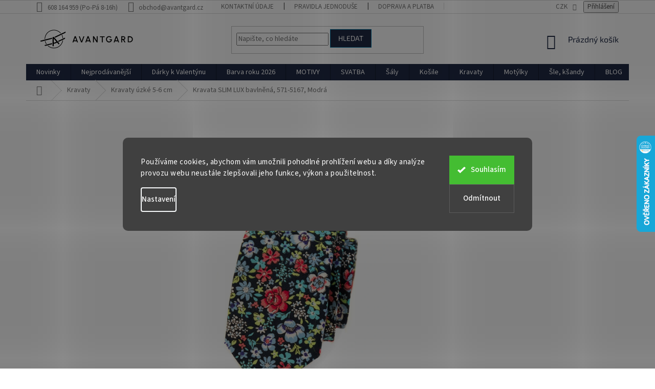

--- FILE ---
content_type: text/html; charset=utf-8
request_url: https://www.avantgard.cz/kravata-slim-lux-bavlnena--571-5167--modra/
body_size: 41727
content:
<!doctype html><html lang="cs" dir="ltr" class="header-background-light external-fonts-loaded"><head><meta charset="utf-8" /><meta name="viewport" content="width=device-width,initial-scale=1" /><title>Kravata SLIM LUX bavlněná, 571-5167, Modrá - Avantgard.cz</title><link rel="preconnect" href="https://cdn.myshoptet.com" /><link rel="dns-prefetch" href="https://cdn.myshoptet.com" /><link rel="preload" href="https://cdn.myshoptet.com/prj/dist/master/cms/libs/jquery/jquery-1.11.3.min.js" as="script" /><link href="https://cdn.myshoptet.com/prj/dist/master/cms/templates/frontend_templates/shared/css/font-face/source-sans-3.css" rel="stylesheet"><link href="https://cdn.myshoptet.com/prj/dist/master/cms/templates/frontend_templates/shared/css/font-face/exo-2.css" rel="stylesheet"><link href="https://cdn.myshoptet.com/prj/dist/master/shop/dist/font-shoptet-11.css.62c94c7785ff2cea73b2.css" rel="stylesheet"><script>
dataLayer = [];
dataLayer.push({'shoptet' : {
    "pageId": 898,
    "pageType": "productDetail",
    "currency": "CZK",
    "currencyInfo": {
        "decimalSeparator": ",",
        "exchangeRate": 1,
        "priceDecimalPlaces": 0,
        "symbol": "K\u010d",
        "symbolLeft": 0,
        "thousandSeparator": " "
    },
    "language": "cs",
    "projectId": 429257,
    "product": {
        "id": 21870,
        "guid": "d2ec69e2-9ee5-11eb-8a54-0cc47a6b4bcc",
        "hasVariants": false,
        "codes": [
            {
                "code": "571-5167-0"
            }
        ],
        "code": "571-5167-0",
        "name": "Kravata SLIM LUX bavln\u011bn\u00e1, 571-5167, Modr\u00e1",
        "appendix": "",
        "weight": "0.1",
        "manufacturerGuid": "1EF5333E3B26697EBC7FDA0BA3DED3EE",
        "currentCategory": "Kravaty | Kravaty \u00fazk\u00e9 SLIM 5-6 cm",
        "currentCategoryGuid": "f6ae8ace-7aa4-11eb-bbb3-b8ca3a6063f8",
        "defaultCategory": "Kravaty | Kravaty \u00fazk\u00e9 SLIM 5-6 cm",
        "defaultCategoryGuid": "f6ae8ace-7aa4-11eb-bbb3-b8ca3a6063f8",
        "currency": "CZK",
        "priceWithVat": 482
    },
    "stocks": [
        {
            "id": "ext",
            "title": "Sklad",
            "isDeliveryPoint": 0,
            "visibleOnEshop": 1
        }
    ],
    "cartInfo": {
        "id": null,
        "freeShipping": false,
        "freeShippingFrom": 0,
        "leftToFreeGift": {
            "formattedPrice": "1 000 K\u010d",
            "priceLeft": 1000
        },
        "freeGift": false,
        "leftToFreeShipping": {
            "priceLeft": 0,
            "dependOnRegion": 0,
            "formattedPrice": "0 K\u010d"
        },
        "discountCoupon": [],
        "getNoBillingShippingPrice": {
            "withoutVat": 0,
            "vat": 0,
            "withVat": 0
        },
        "cartItems": [],
        "taxMode": "ORDINARY"
    },
    "cart": [],
    "customer": {
        "priceRatio": 1,
        "priceListId": 1,
        "groupId": null,
        "registered": false,
        "mainAccount": false
    }
}});
dataLayer.push({'cookie_consent' : {
    "marketing": "denied",
    "analytics": "denied"
}});
document.addEventListener('DOMContentLoaded', function() {
    shoptet.consent.onAccept(function(agreements) {
        if (agreements.length == 0) {
            return;
        }
        dataLayer.push({
            'cookie_consent' : {
                'marketing' : (agreements.includes(shoptet.config.cookiesConsentOptPersonalisation)
                    ? 'granted' : 'denied'),
                'analytics': (agreements.includes(shoptet.config.cookiesConsentOptAnalytics)
                    ? 'granted' : 'denied')
            },
            'event': 'cookie_consent'
        });
    });
});
</script>
<meta property="og:type" content="website"><meta property="og:site_name" content="avantgard.cz"><meta property="og:url" content="https://www.avantgard.cz/kravata-slim-lux-bavlnena--571-5167--modra/"><meta property="og:title" content="Kravata SLIM LUX bavlněná, 571-5167, Modrá - Avantgard.cz"><meta name="author" content="Avantgard.cz"><meta name="web_author" content="Shoptet.cz"><meta name="dcterms.rightsHolder" content="www.avantgard.cz"><meta name="robots" content="index,follow"><meta property="og:image" content="https://cdn.myshoptet.com/usr/www.avantgard.cz/user/shop/big/21870-1_kravata-slim-lux-bavlnena--571-5167--modra.jpg?67e69181"><meta property="og:description" content="Kravata SLIM LUX bavlněná, 571-5167, Modrá. Barva: modrá, tyrkysová, bílá | Velikost: šířka 5 cm | Materiál: 100% bavlna"><meta name="description" content="Kravata SLIM LUX bavlněná, 571-5167, Modrá. Barva: modrá, tyrkysová, bílá | Velikost: šířka 5 cm | Materiál: 100% bavlna"><meta property="product:price:amount" content="482"><meta property="product:price:currency" content="CZK"><style>:root {--color-primary: #202A44;--color-primary-h: 223;--color-primary-s: 36%;--color-primary-l: 20%;--color-primary-hover: #0077a6;--color-primary-hover-h: 197;--color-primary-hover-s: 100%;--color-primary-hover-l: 33%;--color-secondary: #14b1ef;--color-secondary-h: 197;--color-secondary-s: 87%;--color-secondary-l: 51%;--color-secondary-hover: #00a3df;--color-secondary-hover-h: 196;--color-secondary-hover-s: 100%;--color-secondary-hover-l: 44%;--color-tertiary: #202A44;--color-tertiary-h: 223;--color-tertiary-s: 36%;--color-tertiary-l: 20%;--color-tertiary-hover: #0077a6;--color-tertiary-hover-h: 197;--color-tertiary-hover-s: 100%;--color-tertiary-hover-l: 33%;--color-header-background: #ffffff;--template-font: "Source Sans 3";--template-headings-font: "Exo 2";--header-background-url: none;--cookies-notice-background: #1A1937;--cookies-notice-color: #F8FAFB;--cookies-notice-button-hover: #f5f5f5;--cookies-notice-link-hover: #27263f;--templates-update-management-preview-mode-content: "Náhled aktualizací šablony je aktivní pro váš prohlížeč."}</style>
    
    <link href="https://cdn.myshoptet.com/prj/dist/master/shop/dist/main-11.less.5a24dcbbdabfd189c152.css" rel="stylesheet" />
        
    <script>var shoptet = shoptet || {};</script>
    <script src="https://cdn.myshoptet.com/prj/dist/master/shop/dist/main-3g-header.js.05f199e7fd2450312de2.js"></script>
<!-- User include --><!-- api 473(125) html code header -->

                <style>
                    #order-billing-methods .radio-wrapper[data-guid="4e36f076-9b1e-11ed-90ab-b8ca3a6a5ac4"]:not(.cggooglepay), #order-billing-methods .radio-wrapper[data-guid="4e472c87-9b1e-11ed-90ab-b8ca3a6a5ac4"]:not(.cggooglepay), #order-billing-methods .radio-wrapper[data-guid="63fa4985-9153-11eb-bbb3-b8ca3a6063f8"]:not(.cgapplepay) {
                        display: none;
                    }
                </style>
                <script type="text/javascript">
                    document.addEventListener('DOMContentLoaded', function() {
                        if (getShoptetDataLayer('pageType') === 'billingAndShipping') {
                            
                try {
                    if (window.ApplePaySession && window.ApplePaySession.canMakePayments()) {
                        
                        if (document.querySelector('#order-billing-methods .radio-wrapper[data-guid="63fa4985-9153-11eb-bbb3-b8ca3a6063f8"]')) {
                            document.querySelector('#order-billing-methods .radio-wrapper[data-guid="63fa4985-9153-11eb-bbb3-b8ca3a6063f8"]').classList.add('cgapplepay');
                        }
                        
                    }
                } catch (err) {} 
            
                            
                const cgBaseCardPaymentMethod = {
                        type: 'CARD',
                        parameters: {
                            allowedAuthMethods: ["PAN_ONLY", "CRYPTOGRAM_3DS"],
                            allowedCardNetworks: [/*"AMEX", "DISCOVER", "INTERAC", "JCB",*/ "MASTERCARD", "VISA"]
                        }
                };
                
                function cgLoadScript(src, callback)
                {
                    var s,
                        r,
                        t;
                    r = false;
                    s = document.createElement('script');
                    s.type = 'text/javascript';
                    s.src = src;
                    s.onload = s.onreadystatechange = function() {
                        if ( !r && (!this.readyState || this.readyState == 'complete') )
                        {
                            r = true;
                            callback();
                        }
                    };
                    t = document.getElementsByTagName('script')[0];
                    t.parentNode.insertBefore(s, t);
                } 
                
                function cgGetGoogleIsReadyToPayRequest() {
                    return Object.assign(
                        {},
                        {
                            apiVersion: 2,
                            apiVersionMinor: 0
                        },
                        {
                            allowedPaymentMethods: [cgBaseCardPaymentMethod]
                        }
                    );
                }

                function onCgGooglePayLoaded() {
                    let paymentsClient = new google.payments.api.PaymentsClient({environment: 'PRODUCTION'});
                    paymentsClient.isReadyToPay(cgGetGoogleIsReadyToPayRequest()).then(function(response) {
                        if (response.result) {
                            
                        if (document.querySelector('#order-billing-methods .radio-wrapper[data-guid="4e36f076-9b1e-11ed-90ab-b8ca3a6a5ac4"]')) {
                            document.querySelector('#order-billing-methods .radio-wrapper[data-guid="4e36f076-9b1e-11ed-90ab-b8ca3a6a5ac4"]').classList.add('cggooglepay');
                        }
                        

                        if (document.querySelector('#order-billing-methods .radio-wrapper[data-guid="4e472c87-9b1e-11ed-90ab-b8ca3a6a5ac4"]')) {
                            document.querySelector('#order-billing-methods .radio-wrapper[data-guid="4e472c87-9b1e-11ed-90ab-b8ca3a6a5ac4"]').classList.add('cggooglepay');
                        }
                        	 	 	 	 	 
                        }
                    })
                    .catch(function(err) {});
                }
                
                cgLoadScript('https://pay.google.com/gp/p/js/pay.js', onCgGooglePayLoaded);
            
                        }
                    });
                </script> 
                
<!-- api 608(256) html code header -->
<link rel="stylesheet" href="https://cdn.myshoptet.com/usr/api2.dklab.cz/user/documents/_doplnky/bannery/429257/1494/429257_1494.css" type="text/css" /><style>
        :root {
            --dklab-bannery-b-hp-padding: 15px;
            --dklab-bannery-b-hp-box-padding: 0px;
            --dklab-bannery-b-hp-big-screen: 33.333%;
            --dklab-bannery-b-hp-medium-screen: 33.333%;
            --dklab-bannery-b-hp-small-screen: 33.333%;
            --dklab-bannery-b-hp-tablet-screen: 33.333%;
            --dklab-bannery-b-hp-mobile-screen: 100%;

            --dklab-bannery-i-hp-icon-color: #000000;
            --dklab-bannery-i-hp-color: #000000;
            --dklab-bannery-i-hp-background: #ffffff;            
            
            --dklab-bannery-i-d-icon-color: #000000;
            --dklab-bannery-i-d-color: #000000;
            --dklab-bannery-i-d-background: #ffffff;


            --dklab-bannery-i-hp-w-big-screen: 4;
            --dklab-bannery-i-hp-w-medium-screen: 4;
            --dklab-bannery-i-hp-w-small-screen: 4;
            --dklab-bannery-i-hp-w-tablet-screen: 4;
            --dklab-bannery-i-hp-w-mobile-screen: 2;
            
            --dklab-bannery-i-d-w-big-screen: 4;
            --dklab-bannery-i-d-w-medium-screen: 4;
            --dklab-bannery-i-d-w-small-screen: 4;
            --dklab-bannery-i-d-w-tablet-screen: 4;
            --dklab-bannery-i-d-w-mobile-screen: 2;

        }</style>
<!-- api 1957(1513) html code header -->
<link rel="stylesheet" href="https://cdn.myshoptet.com/usr/api2.dklab.cz/user/documents/_doplnky/stitky/429257/829/429257_829.css" type="text/css" /><style>
        :root {
            --dklab-stitky-text-color: #000000;
            --dklab-stitky-background-color: #FFFBFB;
            --dklab-stitky-border-color: #131313;
            --dklab-stitky-point-color: #FFFFFF;
            --dklab-stitky-shadow-color: #FFFFFF;
            --dklab-stitky-btn-color: #FFFFFF;
            --dklab-stitky-btn-background: #DFDFDF;
            --dklab-stitky-point-border: rgba(255,255,255,0.48);
            --dklab-stitky-point-bg: rgba(255,255,255,0.48);
            --dklab-stitky-point-bg-hover: rgba(255,255,255,0.8);
        }
        </style>
<!-- api 1280(896) html code header -->
<link rel="stylesheet" href="https://cdn.myshoptet.com/usr/shoptet.tomashlad.eu/user/documents/extras/cookies-addon/screen.min.css?v006">
<script>
    var shoptetakCookiesSettings={"useRoundingCorners":true,"cookiesImgPopup":false,"cookiesSize":"large","cookiesOrientation":"horizontal","cookiesImg":"","buttonBg":false,"showPopup":false};

    var body=document.getElementsByTagName("body")[0];

    const rootElement = document.documentElement;

    rootElement.classList.add("st-cookies-v2");

    if (shoptetakCookiesSettings.useRoundingCorners) {
        rootElement.classList.add("st-cookies-corners");
    }
    if (shoptetakCookiesSettings.cookiesImgPopup) {
        rootElement.classList.add("st-cookies-popup-img");
    }
    if (shoptetakCookiesSettings.cookiesImg) {
        rootElement.classList.add("st-cookies-img");
    }
    if (shoptetakCookiesSettings.buttonBg) {
        rootElement.classList.add("st-cookies-btn");
    }
    if (shoptetakCookiesSettings.cookiesSize) {
        if (shoptetakCookiesSettings.cookiesSize === 'thin') {
            rootElement.classList.add("st-cookies-thin");
        }
        if (shoptetakCookiesSettings.cookiesSize === 'middle') {
            rootElement.classList.add("st-cookies-middle");
        }
        if (shoptetakCookiesSettings.cookiesSize === 'large') {
            rootElement.classList.add("st-cookies-large");
        }
    }
    if (shoptetakCookiesSettings.cookiesOrientation) {
        if (shoptetakCookiesSettings.cookiesOrientation === 'vertical') {
            rootElement.classList.add("st-cookies-vertical");
        }
    }
</script>

<!-- service 608(256) html code header -->
<link rel="stylesheet" href="https://cdn.myshoptet.com/usr/api.dklab.cz/user/documents/fontawesome/css/all.css?v=1.02" type="text/css" />
<!-- service 659(306) html code header -->
<link rel="stylesheet" type="text/css" href="https://cdn.myshoptet.com/usr/fvstudio.myshoptet.com/user/documents/showmore/fv-studio-app-showmore.css?v=21.10.1">

<!-- service 1228(847) html code header -->
<link 
rel="stylesheet" 
href="https://cdn.myshoptet.com/usr/dmartini.myshoptet.com/user/documents/upload/dmartini/shop_rating/shop_rating.min.css?140"
data-author="Dominik Martini" 
data-author-web="dmartini.cz">
<!-- service 409(63) html code header -->
<style>
#filters h4{cursor:pointer;}[class~=slider-wrapper],[class~=filter-section]{padding-left:0;}#filters h4{padding-left:13.5pt;}[class~=filter-section],[class~=slider-wrapper]{padding-bottom:0 !important;}#filters h4:before{position:absolute;}#filters h4:before{left:0;}[class~=filter-section],[class~=slider-wrapper]{padding-right:0;}#filters h4{padding-bottom:9pt;}#filters h4{padding-right:13.5pt;}#filters > .slider-wrapper,[class~=slider-wrapper] > div,.filter-sections form,[class~=slider-wrapper][class~=filter-section] > div,.razeni > form{display:none;}#filters h4:before,#filters .otevreny h4:before{content:"\e911";}#filters h4{padding-top:9pt;}[class~=filter-section],[class~=slider-wrapper]{padding-top:0 !important;}[class~=filter-section]{border-top-width:0 !important;}[class~=filter-section]{border-top-style:none !important;}[class~=filter-section]{border-top-color:currentColor !important;}#filters .otevreny h4:before,#filters h4:before{font-family:shoptet;}#filters h4{position:relative;}#filters h4{margin-left:0 !important;}[class~=filter-section]{border-image:none !important;}#filters h4{margin-bottom:0 !important;}#filters h4{margin-right:0 !important;}#filters h4{margin-top:0 !important;}#filters h4{border-top-width:.0625pc;}#filters h4{border-top-style:solid;}#filters h4{border-top-color:#e0e0e0;}[class~=slider-wrapper]{max-width:none;}[class~=otevreny] form,.slider-wrapper.otevreny > div,[class~=slider-wrapper][class~=otevreny] > div,.otevreny form{display:block;}#filters h4{border-image:none;}[class~=param-filter-top]{margin-bottom:.9375pc;}[class~=otevreny] form{margin-bottom:15pt;}[class~=slider-wrapper]{color:inherit;}#filters .otevreny h4:before{-webkit-transform:rotate(180deg);}[class~=slider-wrapper],#filters h4:before{background:none;}#filters h4:before{-webkit-transform:rotate(90deg);}#filters h4:before{-moz-transform:rotate(90deg);}[class~=param-filter-top] form{display:block !important;}#filters h4:before{-o-transform:rotate(90deg);}#filters h4:before{-ms-transform:rotate(90deg);}#filters h4:before{transform:rotate(90deg);}#filters h4:before{font-size:.104166667in;}#filters .otevreny h4:before{-moz-transform:rotate(180deg);}#filters .otevreny h4:before{-o-transform:rotate(180deg);}#filters h4:before{top:36%;}#filters .otevreny h4:before{-ms-transform:rotate(180deg);}#filters h4:before{height:auto;}#filters h4:before{width:auto;}#filters .otevreny h4:before{transform:rotate(180deg);}
@media screen and (max-width: 767px) {
.param-filter-top{padding-top: 15px;}
}
#content .filters-wrapper > div:first-of-type, #footer .filters-wrapper > div:first-of-type {text-align: left;}
.template-11.one-column-body .content .filter-sections{padding-top: 15px; padding-bottom: 15px;}
</style>
<!-- service 1472(1086) html code header -->
<link rel="stylesheet" href="https://cdn.myshoptet.com/usr/apollo.jakubtursky.sk/user/documents/assets/sipky/main.css?v=19">
<!-- service 1714(1298) html code header -->
<link 
rel="stylesheet" 
href="https://cdn.myshoptet.com/usr/dmartini.myshoptet.com/user/documents/upload/dmartini/blog_products/blog_products.min.css?160"
data-author="Dominik Martini" 
data-author-web="dmartini.cz">
<!-- service 1280(896) html code header -->
<style>
.st-cookies-v2.st-cookies-btn .shoptak-carbon .siteCookies .siteCookies__form .siteCookies__buttonWrap button[value=all] {
margin-left: 10px;
}
@media (max-width: 768px) {
.st-cookies-v2.st-cookies-btn .shoptak-carbon .siteCookies .siteCookies__form .siteCookies__buttonWrap button[value=all] {
margin-left: 0px;
}
.st-cookies-v2 .shoptak-carbon .siteCookies.siteCookies--dark .siteCookies__form .siteCookies__buttonWrap button[value=reject] {
margin: 0 10px;
}
}
@media only screen and (max-width: 768px) {
 .st-cookies-v2 .siteCookies .siteCookies__form .siteCookies__buttonWrap .js-cookies-settings[value=all], .st-cookies-v2 .siteCookies .siteCookies__form .siteCookies__buttonWrap button[value=all] {   
  margin: 0 auto 10px auto;
 }
 .st-cookies-v2 .siteCookies.siteCookies--center {
  bottom: unset;
  top: 50%;
  transform: translate(-50%, -50%);
  width: 90%;
 }
}
</style>
<!-- service 1908(1473) html code header -->
<script type="text/javascript">
    var eshop = {
        'host': 'www.avantgard.cz',
        'projectId': 429257,
        'template': 'Classic',
        'lang': 'cs',
    };
</script>

<link href="https://cdn.myshoptet.com/usr/honzabartos.myshoptet.com/user/documents/style.css?v=298" rel="stylesheet"/>
<script src="https://cdn.myshoptet.com/usr/honzabartos.myshoptet.com/user/documents/script.js?v=304" type="text/javascript"></script>

<style>
.up-callout {
    background-color: rgba(33, 150, 243, 0.1); /* Soft info blue with transparency */
    border: 1px solid rgba(33, 150, 243, 0.3); /* Subtle blue border */
    border-radius: 8px; /* Rounded corners */
    padding: 15px 20px; /* Comfortable padding */
    box-shadow: 0 2px 5px rgba(0, 0, 0, 0.1); /* Subtle shadow for depth */
    max-width: 600px; /* Optional: Limits width for readability */
    margin: 20px auto; /* Centers the box with some spacing */
}

.up-callout p {
    margin: 0; /* Removes default paragraph margin */
    color: #333; /* Dark text for contrast */
    font-size: 16px; /* Readable font size */
    line-height: 1.5; /* Improves readability */
}
</style>
<!-- service 2065(1618) html code header -->
<link rel="stylesheet" href="https://cdn.myshoptet.com/addons/dominikmartini/blog_plus/styles.header.min.css?aedfac0413bd4080d78f101490c6910314848f14">
<!-- project html code header -->
<style type="text/css">
#footer .footer-rows .site-name {
      display: none;
}

#footer .custom-footer {
      padding-left: 0px !important;
}

@media screen and (max-width: 40em) {
#footer-in .footer-row-element:not(.banner), #footer-in .banner img, #footer-in #articles {display: block !important;}
}


#manufacturer-filter { display: none }
.welcome div, .welcome h1 {max-width:unset;}

.delivery-time-label {
      color: black;
}

.delivery-time {
      color: black;
}


 .link-icon.print {
display: none;
}

.site-msg.information {width: 100% !important; max-width: 100% !important; position: relative; left: 0; top: 0; bottom: auto !important; background: #FFFF00; text-align: center;}
.fixed-msg {position: fixed !important; bottom: auto !important;}
.extended-description {width: 100%;}
#description .description-inner .extended-description {display: none;}

#content .p-detail {
display: flex;
flex-direction: column;
}

#content .p-detail .products-related-header {
order: 30;
}

#content .p-detail .products-related.products-additional {
order: 31;
}

#content .p-detail .browse-p {
order: 32;
}

#content .p-detail .benefitBanner {
order: 33;
}



#content .hodnoceni {
order: 34;
}

.category-perex.empty-content-category {
      display: none !important;
}

.glossary {
text-decoration-line: underline;
text-decoration-style: dotted;
}


.shipping-options {
text-decoration-line: underline;
}

.fvstudio-showmore-wrapper { 
    padding-top: 0 !important; 
}


/* JEN KULATÉ SLEVOVÉ KOLEČKO */
.flag.flag-discount{
  background:#e30000 !important;
}


</style>


<!-- jg-media.eu upravy -->
<link href="https://cdn.myshoptet.com/usr/607383.myshoptet.com/user/documents/doplnky/jgm-gallery/style.css?v=1.1.429257" id="jgm" rel="stylesheet">

<style>
:root {
    --gallery-radius: 0;
    --gallery-arrow-opacity: 0.6;
    --gallery-play-background: var(--color-secondary);
    --gallery-play-color: #fff;
    --gallery-main-border-color: transparent;
    --gallery-thumbnail-border-color: transparent;
    --gallery-thumbnail-border-color-active: var(--color-primary);
}
</style>

<!-- Tanganica pixel -->
<script>
(function(w,d,s,l,i){w[l]=w[l]||[];w[l].push({'gtm.start': new Date().getTime(),event:'gtm.js'});var f=d.getElementsByTagName(s)[0], j=d.createElement(s),dl=l!='dataLayer'?'&l='+l:'';j.async=true;j.src='https://www.googletagmanager.com/gtm.js?id='+i+dl;f.parentNode.insertBefore(j,f);})(window,document,'script','dataLayer','GTM-TRS5RSN');
</script>
<!-- End Tanganica pixel -->

<!-- Změna nadpisu Nejprodávanější v kategorii -->
<script>
document.addEventListener("DOMContentLoaded", function () {
    const heading = document.getElementById("productsTopHeading");
    if (heading && heading.textContent.trim() === "Nejprodávanější") {
        heading.textContent = "Bestsellery této kategorie";
    }
});
</script>
<!-- END  nadpisu Nejprodávanější v kategorii -->

<!-- /User include --><link rel="shortcut icon" href="/favicon.ico" type="image/x-icon" /><link rel="canonical" href="https://www.avantgard.cz/kravata-slim-lux-bavlnena--571-5167--modra/" />    <script>
        var _hwq = _hwq || [];
        _hwq.push(['setKey', '3DCFA086FCD22574C44328333837BD3B']);
        _hwq.push(['setTopPos', '200']);
        _hwq.push(['showWidget', '22']);
        (function() {
            var ho = document.createElement('script');
            ho.src = 'https://cz.im9.cz/direct/i/gjs.php?n=wdgt&sak=3DCFA086FCD22574C44328333837BD3B';
            var s = document.getElementsByTagName('script')[0]; s.parentNode.insertBefore(ho, s);
        })();
    </script>
    <!-- Global site tag (gtag.js) - Google Analytics -->
    <script async src="https://www.googletagmanager.com/gtag/js?id=G-7NNQ6QXWW9"></script>
    <script>
        
        window.dataLayer = window.dataLayer || [];
        function gtag(){dataLayer.push(arguments);}
        

                    console.debug('default consent data');

            gtag('consent', 'default', {"ad_storage":"denied","analytics_storage":"denied","ad_user_data":"denied","ad_personalization":"denied","wait_for_update":500});
            dataLayer.push({
                'event': 'default_consent'
            });
        
        gtag('js', new Date());

        
                gtag('config', 'G-7NNQ6QXWW9', {"groups":"GA4","send_page_view":false,"content_group":"productDetail","currency":"CZK","page_language":"cs"});
        
                gtag('config', 'AW-977051004', {"allow_enhanced_conversions":true});
        
        
        
        
        
                    gtag('event', 'page_view', {"send_to":"GA4","page_language":"cs","content_group":"productDetail","currency":"CZK"});
        
                gtag('set', 'currency', 'CZK');

        gtag('event', 'view_item', {
            "send_to": "UA",
            "items": [
                {
                    "id": "571-5167-0",
                    "name": "Kravata SLIM LUX bavln\u011bn\u00e1, 571-5167, Modr\u00e1",
                    "category": "Kravaty \/ Kravaty \u00fazk\u00e9 SLIM 5-6 cm",
                                        "brand": "Avantgard",
                                                            "price": 398
                }
            ]
        });
        
        
        
        
        
                    gtag('event', 'view_item', {"send_to":"GA4","page_language":"cs","content_group":"productDetail","value":398,"currency":"CZK","items":[{"item_id":"571-5167-0","item_name":"Kravata SLIM LUX bavln\u011bn\u00e1, 571-5167, Modr\u00e1","item_brand":"Avantgard","item_category":"Kravaty","item_category2":"Kravaty \u00fazk\u00e9 SLIM 5-6 cm","price":398,"quantity":1,"index":0}]});
        
        
        
        
        
        
        
        document.addEventListener('DOMContentLoaded', function() {
            if (typeof shoptet.tracking !== 'undefined') {
                for (var id in shoptet.tracking.bannersList) {
                    gtag('event', 'view_promotion', {
                        "send_to": "UA",
                        "promotions": [
                            {
                                "id": shoptet.tracking.bannersList[id].id,
                                "name": shoptet.tracking.bannersList[id].name,
                                "position": shoptet.tracking.bannersList[id].position
                            }
                        ]
                    });
                }
            }

            shoptet.consent.onAccept(function(agreements) {
                if (agreements.length !== 0) {
                    console.debug('gtag consent accept');
                    var gtagConsentPayload =  {
                        'ad_storage': agreements.includes(shoptet.config.cookiesConsentOptPersonalisation)
                            ? 'granted' : 'denied',
                        'analytics_storage': agreements.includes(shoptet.config.cookiesConsentOptAnalytics)
                            ? 'granted' : 'denied',
                                                                                                'ad_user_data': agreements.includes(shoptet.config.cookiesConsentOptPersonalisation)
                            ? 'granted' : 'denied',
                        'ad_personalization': agreements.includes(shoptet.config.cookiesConsentOptPersonalisation)
                            ? 'granted' : 'denied',
                        };
                    console.debug('update consent data', gtagConsentPayload);
                    gtag('consent', 'update', gtagConsentPayload);
                    dataLayer.push(
                        { 'event': 'update_consent' }
                    );
                }
            });
        });
    </script>
        <script type="text/plain" data-cookiecategory="analytics">
            if (typeof gtag === 'function') {
            gtag('event', 'view_item', {
                                    'ecomm_totalvalue': 482,
                                                    'ecomm_prodid': "571-5167-0",
                                                                'send_to': 'AW-977051004',
                                'ecomm_pagetype': 'product'
            });
        }
        </script>
<!-- Start Srovname.cz Pixel -->
<script type="text/plain" data-cookiecategory="analytics">
    !(function (e, n, t, a, s, o, r) {
        e[a] ||
        (((s = e[a] = function () {
            s.process ? s.process.apply(s, arguments) : s.queue.push(arguments);
        }).queue = []),
            ((o = n.createElement(t)).async = 1),
            (o.src = "https://tracking.srovname.cz/srovnamepixel.js"),
            (o.dataset.srv9 = "1"),
            (r = n.getElementsByTagName(t)[0]).parentNode.insertBefore(o, r));
    })(window, document, "script", "srovname");
    srovname("init", "e60b3fa341dd20bf65a45316b9fb843c");
</script>
<!-- End Srovname.cz Pixel -->
<script>
    (function(t, r, a, c, k, i, n, g) { t['ROIDataObject'] = k;
    t[k]=t[k]||function(){ (t[k].q=t[k].q||[]).push(arguments) },t[k].c=i;n=r.createElement(a),
    g=r.getElementsByTagName(a)[0];n.async=1;n.src=c;g.parentNode.insertBefore(n,g)
    })(window, document, 'script', '//www.heureka.cz/ocm/sdk.js?source=shoptet&version=2&page=product_detail', 'heureka', 'cz');

    heureka('set_user_consent', 0);
</script>
</head><body class="desktop id-898 in-kravaty-slim template-11 type-product type-detail multiple-columns-body columns-3 ums_forms_redesign--off ums_a11y_category_page--on ums_discussion_rating_forms--off ums_flags_display_unification--on ums_a11y_login--on mobile-header-version-0"><noscript>
    <style>
        #header {
            padding-top: 0;
            position: relative !important;
            top: 0;
        }
        .header-navigation {
            position: relative !important;
        }
        .overall-wrapper {
            margin: 0 !important;
        }
        body:not(.ready) {
            visibility: visible !important;
        }
    </style>
    <div class="no-javascript">
        <div class="no-javascript__title">Musíte změnit nastavení vašeho prohlížeče</div>
        <div class="no-javascript__text">Podívejte se na: <a href="https://www.google.com/support/bin/answer.py?answer=23852">Jak povolit JavaScript ve vašem prohlížeči</a>.</div>
        <div class="no-javascript__text">Pokud používáte software na blokování reklam, může být nutné povolit JavaScript z této stránky.</div>
        <div class="no-javascript__text">Děkujeme.</div>
    </div>
</noscript>

        <div id="fb-root"></div>
        <script>
            window.fbAsyncInit = function() {
                FB.init({
                    autoLogAppEvents : true,
                    xfbml            : true,
                    version          : 'v24.0'
                });
            };
        </script>
        <script async defer crossorigin="anonymous" src="https://connect.facebook.net/cs_CZ/sdk.js#xfbml=1&version=v24.0"></script>    <div class="siteCookies siteCookies--center siteCookies--dark js-siteCookies" role="dialog" data-testid="cookiesPopup" data-nosnippet>
        <div class="siteCookies__form">
            <div class="siteCookies__content">
                <div class="siteCookies__text">
                    Používáme cookies, abychom vám umožnili pohodlné prohlížení webu a díky analýze provozu webu neustále zlepšovali jeho funkce, výkon a použitelnost.
                </div>
                <p class="siteCookies__links">
                    <button class="siteCookies__link js-cookies-settings" aria-label="Nastavení cookies" data-testid="cookiesSettings">Nastavení</button>
                </p>
            </div>
            <div class="siteCookies__buttonWrap">
                                    <button class="siteCookies__button js-cookiesConsentSubmit" value="reject" aria-label="Odmítnout cookies" data-testid="buttonCookiesReject">Odmítnout</button>
                                <button class="siteCookies__button js-cookiesConsentSubmit" value="all" aria-label="Přijmout cookies" data-testid="buttonCookiesAccept">Souhlasím</button>
            </div>
        </div>
        <script>
            document.addEventListener("DOMContentLoaded", () => {
                const siteCookies = document.querySelector('.js-siteCookies');
                document.addEventListener("scroll", shoptet.common.throttle(() => {
                    const st = document.documentElement.scrollTop;
                    if (st > 1) {
                        siteCookies.classList.add('siteCookies--scrolled');
                    } else {
                        siteCookies.classList.remove('siteCookies--scrolled');
                    }
                }, 100));
            });
        </script>
    </div>
<a href="#content" class="skip-link sr-only">Přejít na obsah</a><div class="overall-wrapper"><div class="user-action"><div class="container">
    <div class="user-action-in">
                    <div id="login" class="user-action-login popup-widget login-widget" role="dialog" aria-labelledby="loginHeading">
        <div class="popup-widget-inner">
                            <h2 id="loginHeading">Přihlášení k vašemu účtu</h2><div id="customerLogin"><form action="/action/Customer/Login/" method="post" id="formLoginIncluded" class="csrf-enabled formLogin" data-testid="formLogin"><input type="hidden" name="referer" value="" /><div class="form-group"><div class="input-wrapper email js-validated-element-wrapper no-label"><input type="email" name="email" class="form-control" autofocus placeholder="E-mailová adresa (např. jan@novak.cz)" data-testid="inputEmail" autocomplete="email" required /></div></div><div class="form-group"><div class="input-wrapper password js-validated-element-wrapper no-label"><input type="password" name="password" class="form-control" placeholder="Heslo" data-testid="inputPassword" autocomplete="current-password" required /><span class="no-display">Nemůžete vyplnit toto pole</span><input type="text" name="surname" value="" class="no-display" /></div></div><div class="form-group"><div class="login-wrapper"><button type="submit" class="btn btn-secondary btn-text btn-login" data-testid="buttonSubmit">Přihlásit se</button><div class="password-helper"><a href="/registrace/" data-testid="signup" rel="nofollow">Nová registrace</a><a href="/klient/zapomenute-heslo/" rel="nofollow">Zapomenuté heslo</a></div></div></div><div class="social-login-buttons"><div class="social-login-buttons-divider"><span>nebo</span></div><div class="form-group"><a href="/action/Social/login/?provider=Facebook" class="login-btn facebook" rel="nofollow"><span class="login-facebook-icon"></span><strong>Přihlásit se přes Facebook</strong></a></div><div class="form-group"><a href="/action/Social/login/?provider=Google" class="login-btn google" rel="nofollow"><span class="login-google-icon"></span><strong>Přihlásit se přes Google</strong></a></div><div class="form-group"><a href="/action/Social/login/?provider=Seznam" class="login-btn seznam" rel="nofollow"><span class="login-seznam-icon"></span><strong>Přihlásit se přes Seznam</strong></a></div></div></form>
</div>                    </div>
    </div>

                            <div id="cart-widget" class="user-action-cart popup-widget cart-widget loader-wrapper" data-testid="popupCartWidget" role="dialog" aria-hidden="true">
    <div class="popup-widget-inner cart-widget-inner place-cart-here">
        <div class="loader-overlay">
            <div class="loader"></div>
        </div>
    </div>

    <div class="cart-widget-button">
        <a href="/kosik/" class="btn btn-conversion" id="continue-order-button" rel="nofollow" data-testid="buttonNextStep">Pokračovat do košíku</a>
    </div>
</div>
            </div>
</div>
</div><div class="top-navigation-bar" data-testid="topNavigationBar">

    <div class="container">

        <div class="top-navigation-contacts">
            <strong>Zákaznická podpora:</strong><a class="project-phone project-phone-info" role="text" aria-label="Telefon: 608 164 959 (Po-Pá 8-16h)"><span aria-hidden="true">608 164 959 (Po-Pá 8-16h)</span></a><a href="mailto:obchod@avantgard.cz" class="project-email" data-testid="contactboxEmail"><span>obchod@avantgard.cz</span></a>        </div>

                            <div class="top-navigation-menu">
                <div class="top-navigation-menu-trigger"></div>
                <ul class="top-navigation-bar-menu">
                                            <li class="top-navigation-menu-item-29">
                            <a href="/kontakty/">Kontaktní údaje</a>
                        </li>
                                            <li class="top-navigation-menu-item-1180">
                            <a href="/pravidla/">Pravidla jednoduše</a>
                        </li>
                                            <li class="top-navigation-menu-item-1177">
                            <a href="/doprava-a-platba/">Doprava a platba</a>
                        </li>
                                            <li class="top-navigation-menu-item-1878">
                            <a href="/obchodni-podminky/">Obchodní podmínky</a>
                        </li>
                                            <li class="top-navigation-menu-item-1183">
                            <a href="/reklamace/">Reklamace</a>
                        </li>
                                            <li class="top-navigation-menu-item-1186">
                            <a href="/vraceni/">Vrácení zboží</a>
                        </li>
                                            <li class="top-navigation-menu-item-691">
                            <a href="/podminky-ochrany-osobnich-udaju/">Ochrana osobních údajů</a>
                        </li>
                                            <li class="top-navigation-menu-item-1189">
                            <a href="/velikosti/">Velikostní tabulky</a>
                        </li>
                                            <li class="top-navigation-menu-item-1782">
                            <a href="/b2b/">B2B pro firmy</a>
                        </li>
                                            <li class="top-navigation-menu-item--51">
                            <a href="/hodnoceni-obchodu/">Hodnocení obchodu</a>
                        </li>
                                            <li class="top-navigation-menu-item-2388">
                            <a href="/rezervace-terminu-zkousky/">Rezervace termínu zkoušky</a>
                        </li>
                                    </ul>
                <ul class="top-navigation-bar-menu-helper"></ul>
            </div>
        
        <div class="top-navigation-tools top-navigation-tools--language">
            <div class="responsive-tools">
                <a href="#" class="toggle-window" data-target="search" aria-label="Hledat" data-testid="linkSearchIcon"></a>
                                                            <a href="#" class="toggle-window" data-target="login"></a>
                                                    <a href="#" class="toggle-window" data-target="navigation" aria-label="Menu" data-testid="hamburgerMenu"></a>
            </div>
                <div class="dropdown">
        <span>Ceny v:</span>
        <button id="topNavigationDropdown" type="button" data-toggle="dropdown" aria-haspopup="true" aria-expanded="false">
            CZK
            <span class="caret"></span>
        </button>
        <ul class="dropdown-menu" aria-labelledby="topNavigationDropdown"><li><a href="/action/Currency/changeCurrency/?currencyCode=CZK" rel="nofollow">CZK</a></li><li><a href="/action/Currency/changeCurrency/?currencyCode=EUR" rel="nofollow">EUR</a></li></ul>
    </div>
            <button class="top-nav-button top-nav-button-login toggle-window" type="button" data-target="login" aria-haspopup="dialog" aria-controls="login" aria-expanded="false" data-testid="signin"><span>Přihlášení</span></button>        </div>

    </div>

</div>
<header id="header"><div class="container navigation-wrapper">
    <div class="header-top">
        <div class="site-name-wrapper">
            <div class="site-name"><a href="/" data-testid="linkWebsiteLogo"><img src="https://cdn.myshoptet.com/usr/www.avantgard.cz/user/logos/avantgard-logo-5.svg" alt="Avantgard.cz" fetchpriority="low" /></a></div>        </div>
        <div class="search" itemscope itemtype="https://schema.org/WebSite">
            <meta itemprop="headline" content="Kravaty úzké SLIM 5-6 cm"/><meta itemprop="url" content="https://www.avantgard.cz"/><meta itemprop="text" content="Kravata SLIM LUX bavlněná, 571-5167, Modrá. Barva: modrá, tyrkysová, bílá | Velikost: šířka 5 cm | Materiál: 100% bavlna"/>            <form action="/action/ProductSearch/prepareString/" method="post"
    id="formSearchForm" class="search-form compact-form js-search-main"
    itemprop="potentialAction" itemscope itemtype="https://schema.org/SearchAction" data-testid="searchForm">
    <fieldset>
        <meta itemprop="target"
            content="https://www.avantgard.cz/vyhledavani/?string={string}"/>
        <input type="hidden" name="language" value="cs"/>
        
            
<input
    type="search"
    name="string"
        class="query-input form-control search-input js-search-input"
    placeholder="Napište, co hledáte"
    autocomplete="off"
    required
    itemprop="query-input"
    aria-label="Vyhledávání"
    data-testid="searchInput"
>
            <button type="submit" class="btn btn-default" data-testid="searchBtn">Hledat</button>
        
    </fieldset>
</form>
        </div>
        <div class="navigation-buttons">
                
    <a href="/kosik/" class="btn btn-icon toggle-window cart-count" data-target="cart" data-hover="true" data-redirect="true" data-testid="headerCart" rel="nofollow" aria-haspopup="dialog" aria-expanded="false" aria-controls="cart-widget">
        
                <span class="sr-only">Nákupní košík</span>
        
            <span class="cart-price visible-lg-inline-block" data-testid="headerCartPrice">
                                    Prázdný košík                            </span>
        
    
            </a>
        </div>
    </div>
    <nav id="navigation" aria-label="Hlavní menu" data-collapsible="true"><div class="navigation-in menu"><ul class="menu-level-1" role="menubar" data-testid="headerMenuItems"><li class="menu-item-1470" role="none"><a href="/novinky/" data-testid="headerMenuItem" role="menuitem" aria-expanded="false"><b>Novinky</b></a></li>
<li class="menu-item-2406" role="none"><a href="/bestsellery/" data-testid="headerMenuItem" role="menuitem" aria-expanded="false"><b>Nejprodávanější</b></a></li>
<li class="menu-item-2468" role="none"><a href="/darky-k-valentynu-r/" data-testid="headerMenuItem" role="menuitem" aria-expanded="false"><b>Dárky k Valentýnu</b></a></li>
<li class="menu-item-2573" role="none"><a href="/coy2026/" data-testid="headerMenuItem" role="menuitem" aria-expanded="false"><b>Barva roku 2026</b></a></li>
<li class="menu-item-1374 ext" role="none"><a href="/motivy/" data-testid="headerMenuItem" role="menuitem" aria-haspopup="true" aria-expanded="false"><b>MOTIVY</b><span class="submenu-arrow"></span></a><ul class="menu-level-2" aria-label="MOTIVY" tabindex="-1" role="menu"><li class="menu-item-2570" role="none"><a href="/barva-roku-2026/" class="menu-image" data-testid="headerMenuItem" tabindex="-1" aria-hidden="true"><img src="data:image/svg+xml,%3Csvg%20width%3D%22140%22%20height%3D%22100%22%20xmlns%3D%22http%3A%2F%2Fwww.w3.org%2F2000%2Fsvg%22%3E%3C%2Fsvg%3E" alt="" aria-hidden="true" width="140" height="100"  data-src="https://cdn.myshoptet.com/usr/www.avantgard.cz/user/categories/thumb/barva-roku-2026-ico.jpg" fetchpriority="low" /></a><div><a href="/barva-roku-2026/" data-testid="headerMenuItem" role="menuitem"><span>Barva roku 2026</span></a>
                        </div></li><li class="menu-item-2558" role="none"><a href="/trend-roku-2026/" class="menu-image" data-testid="headerMenuItem" tabindex="-1" aria-hidden="true"><img src="data:image/svg+xml,%3Csvg%20width%3D%22140%22%20height%3D%22100%22%20xmlns%3D%22http%3A%2F%2Fwww.w3.org%2F2000%2Fsvg%22%3E%3C%2Fsvg%3E" alt="" aria-hidden="true" width="140" height="100"  data-src="https://cdn.myshoptet.com/usr/www.avantgard.cz/user/categories/thumb/trend-roku-2026-ico.jpg" fetchpriority="low" /></a><div><a href="/trend-roku-2026/" data-testid="headerMenuItem" role="menuitem"><span>Trend roku 2026</span></a>
                        </div></li><li class="menu-item-2456" role="none"><a href="/barva-roku-2025/" class="menu-image" data-testid="headerMenuItem" tabindex="-1" aria-hidden="true"><img src="data:image/svg+xml,%3Csvg%20width%3D%22140%22%20height%3D%22100%22%20xmlns%3D%22http%3A%2F%2Fwww.w3.org%2F2000%2Fsvg%22%3E%3C%2Fsvg%3E" alt="" aria-hidden="true" width="140" height="100"  data-src="https://cdn.myshoptet.com/usr/www.avantgard.cz/user/categories/thumb/motiv-coy2025.png" fetchpriority="low" /></a><div><a href="/barva-roku-2025/" data-testid="headerMenuItem" role="menuitem"><span>Barva roku 2025</span></a>
                        </div></li><li class="menu-item-2364" role="none"><a href="/barva-roku-2024/" class="menu-image" data-testid="headerMenuItem" tabindex="-1" aria-hidden="true"><img src="data:image/svg+xml,%3Csvg%20width%3D%22140%22%20height%3D%22100%22%20xmlns%3D%22http%3A%2F%2Fwww.w3.org%2F2000%2Fsvg%22%3E%3C%2Fsvg%3E" alt="" aria-hidden="true" width="140" height="100"  data-src="https://cdn.myshoptet.com/usr/www.avantgard.cz/user/categories/thumb/barva-roku-2024-avantgard.png" fetchpriority="low" /></a><div><a href="/barva-roku-2024/" data-testid="headerMenuItem" role="menuitem"><span>Barva roku 2024</span></a>
                        </div></li><li class="menu-item-1851" role="none"><a href="/barva-roku-2023/" class="menu-image" data-testid="headerMenuItem" tabindex="-1" aria-hidden="true"><img src="data:image/svg+xml,%3Csvg%20width%3D%22140%22%20height%3D%22100%22%20xmlns%3D%22http%3A%2F%2Fwww.w3.org%2F2000%2Fsvg%22%3E%3C%2Fsvg%3E" alt="" aria-hidden="true" width="140" height="100"  data-src="https://cdn.myshoptet.com/usr/www.avantgard.cz/user/categories/thumb/motiv-barva-roku.png" fetchpriority="low" /></a><div><a href="/barva-roku-2023/" data-testid="headerMenuItem" role="menuitem"><span>Barva roku 2023</span></a>
                        </div></li><li class="menu-item-1524" role="none"><a href="/barva-roku-2022/" class="menu-image" data-testid="headerMenuItem" tabindex="-1" aria-hidden="true"><img src="data:image/svg+xml,%3Csvg%20width%3D%22140%22%20height%3D%22100%22%20xmlns%3D%22http%3A%2F%2Fwww.w3.org%2F2000%2Fsvg%22%3E%3C%2Fsvg%3E" alt="" aria-hidden="true" width="140" height="100"  data-src="https://cdn.myshoptet.com/usr/www.avantgard.cz/user/categories/thumb/motiv-barva-roku.jpg" fetchpriority="low" /></a><div><a href="/barva-roku-2022/" data-testid="headerMenuItem" role="menuitem"><span>Barva roku 2022</span></a>
                        </div></li><li class="menu-item-1650" role="none"><a href="/automoto/" class="menu-image" data-testid="headerMenuItem" tabindex="-1" aria-hidden="true"><img src="data:image/svg+xml,%3Csvg%20width%3D%22140%22%20height%3D%22100%22%20xmlns%3D%22http%3A%2F%2Fwww.w3.org%2F2000%2Fsvg%22%3E%3C%2Fsvg%3E" alt="" aria-hidden="true" width="140" height="100"  data-src="https://cdn.myshoptet.com/usr/www.avantgard.cz/user/categories/thumb/motiv-auto.png" fetchpriority="low" /></a><div><a href="/automoto/" data-testid="headerMenuItem" role="menuitem"><span>AutoMoto</span></a>
                        </div></li><li class="menu-item-1425" role="none"><a href="/basketbal/" class="menu-image" data-testid="headerMenuItem" tabindex="-1" aria-hidden="true"><img src="data:image/svg+xml,%3Csvg%20width%3D%22140%22%20height%3D%22100%22%20xmlns%3D%22http%3A%2F%2Fwww.w3.org%2F2000%2Fsvg%22%3E%3C%2Fsvg%3E" alt="" aria-hidden="true" width="140" height="100"  data-src="https://cdn.myshoptet.com/usr/www.avantgard.cz/user/categories/thumb/motiv-basketbal.jpg" fetchpriority="low" /></a><div><a href="/basketbal/" data-testid="headerMenuItem" role="menuitem"><span>Basketbal</span></a>
                        </div></li><li class="menu-item-1383" role="none"><a href="/ceremoni-2/" class="menu-image" data-testid="headerMenuItem" tabindex="-1" aria-hidden="true"><img src="data:image/svg+xml,%3Csvg%20width%3D%22140%22%20height%3D%22100%22%20xmlns%3D%22http%3A%2F%2Fwww.w3.org%2F2000%2Fsvg%22%3E%3C%2Fsvg%3E" alt="" aria-hidden="true" width="140" height="100"  data-src="https://cdn.myshoptet.com/usr/www.avantgard.cz/user/categories/thumb/motiv-ceremoni.png" fetchpriority="low" /></a><div><a href="/ceremoni-2/" data-testid="headerMenuItem" role="menuitem"><span>Ceremoni</span></a>
                        </div></li><li class="menu-item-1377" role="none"><a href="/cyklistika/" class="menu-image" data-testid="headerMenuItem" tabindex="-1" aria-hidden="true"><img src="data:image/svg+xml,%3Csvg%20width%3D%22140%22%20height%3D%22100%22%20xmlns%3D%22http%3A%2F%2Fwww.w3.org%2F2000%2Fsvg%22%3E%3C%2Fsvg%3E" alt="" aria-hidden="true" width="140" height="100"  data-src="https://cdn.myshoptet.com/usr/www.avantgard.cz/user/categories/thumb/motiv-cyklistika.png" fetchpriority="low" /></a><div><a href="/cyklistika/" data-testid="headerMenuItem" role="menuitem"><span>Cyklistika</span></a>
                        </div></li><li class="menu-item-1386" role="none"><a href="/fotbal/" class="menu-image" data-testid="headerMenuItem" tabindex="-1" aria-hidden="true"><img src="data:image/svg+xml,%3Csvg%20width%3D%22140%22%20height%3D%22100%22%20xmlns%3D%22http%3A%2F%2Fwww.w3.org%2F2000%2Fsvg%22%3E%3C%2Fsvg%3E" alt="" aria-hidden="true" width="140" height="100"  data-src="https://cdn.myshoptet.com/usr/www.avantgard.cz/user/categories/thumb/motiv-fotbal.jpg" fetchpriority="low" /></a><div><a href="/fotbal/" data-testid="headerMenuItem" role="menuitem"><span>Fotbal</span></a>
                        </div></li><li class="menu-item-1404" role="none"><a href="/golf/" class="menu-image" data-testid="headerMenuItem" tabindex="-1" aria-hidden="true"><img src="data:image/svg+xml,%3Csvg%20width%3D%22140%22%20height%3D%22100%22%20xmlns%3D%22http%3A%2F%2Fwww.w3.org%2F2000%2Fsvg%22%3E%3C%2Fsvg%3E" alt="" aria-hidden="true" width="140" height="100"  data-src="https://cdn.myshoptet.com/usr/www.avantgard.cz/user/categories/thumb/motiv-golf.png" fetchpriority="low" /></a><div><a href="/golf/" data-testid="headerMenuItem" role="menuitem"><span>Golf</span></a>
                        </div></li><li class="menu-item-1824" role="none"><a href="/hasici/" class="menu-image" data-testid="headerMenuItem" tabindex="-1" aria-hidden="true"><img src="data:image/svg+xml,%3Csvg%20width%3D%22140%22%20height%3D%22100%22%20xmlns%3D%22http%3A%2F%2Fwww.w3.org%2F2000%2Fsvg%22%3E%3C%2Fsvg%3E" alt="" aria-hidden="true" width="140" height="100"  data-src="https://cdn.myshoptet.com/usr/www.avantgard.cz/user/categories/thumb/motiv-hasici.png" fetchpriority="low" /></a><div><a href="/hasici/" data-testid="headerMenuItem" role="menuitem"><span>Hasiči</span></a>
                        </div></li><li class="menu-item-1389" role="none"><a href="/hudba/" class="menu-image" data-testid="headerMenuItem" tabindex="-1" aria-hidden="true"><img src="data:image/svg+xml,%3Csvg%20width%3D%22140%22%20height%3D%22100%22%20xmlns%3D%22http%3A%2F%2Fwww.w3.org%2F2000%2Fsvg%22%3E%3C%2Fsvg%3E" alt="" aria-hidden="true" width="140" height="100"  data-src="https://cdn.myshoptet.com/usr/www.avantgard.cz/user/categories/thumb/ikona-kategorie-hudba.jpg" fetchpriority="low" /></a><div><a href="/hudba/" data-testid="headerMenuItem" role="menuitem"><span>Hudba</span></a>
                        </div></li><li class="menu-item-2459" role="none"><a href="/hokej/" class="menu-image" data-testid="headerMenuItem" tabindex="-1" aria-hidden="true"><img src="data:image/svg+xml,%3Csvg%20width%3D%22140%22%20height%3D%22100%22%20xmlns%3D%22http%3A%2F%2Fwww.w3.org%2F2000%2Fsvg%22%3E%3C%2Fsvg%3E" alt="" aria-hidden="true" width="140" height="100"  data-src="https://cdn.myshoptet.com/usr/www.avantgard.cz/user/categories/thumb/motiv-hokej.png" fetchpriority="low" /></a><div><a href="/hokej/" data-testid="headerMenuItem" role="menuitem"><span>Hokej</span></a>
                        </div></li><li class="menu-item-1659" role="none"><a href="/hvezda/" class="menu-image" data-testid="headerMenuItem" tabindex="-1" aria-hidden="true"><img src="data:image/svg+xml,%3Csvg%20width%3D%22140%22%20height%3D%22100%22%20xmlns%3D%22http%3A%2F%2Fwww.w3.org%2F2000%2Fsvg%22%3E%3C%2Fsvg%3E" alt="" aria-hidden="true" width="140" height="100"  data-src="https://cdn.myshoptet.com/usr/www.avantgard.cz/user/categories/thumb/ikona-kategorie-hvezda-seda.jpg" fetchpriority="low" /></a><div><a href="/hvezda/" data-testid="headerMenuItem" role="menuitem"><span>Hvězda</span></a>
                        </div></li><li class="menu-item-1548" role="none"><a href="/kava/" class="menu-image" data-testid="headerMenuItem" tabindex="-1" aria-hidden="true"><img src="data:image/svg+xml,%3Csvg%20width%3D%22140%22%20height%3D%22100%22%20xmlns%3D%22http%3A%2F%2Fwww.w3.org%2F2000%2Fsvg%22%3E%3C%2Fsvg%3E" alt="" aria-hidden="true" width="140" height="100"  data-src="https://cdn.myshoptet.com/usr/www.avantgard.cz/user/categories/thumb/motiv-kava.png" fetchpriority="low" /></a><div><a href="/kava/" data-testid="headerMenuItem" role="menuitem"><span>Káva</span></a>
                        </div></li><li class="menu-item-1686" role="none"><a href="/knirek/" class="menu-image" data-testid="headerMenuItem" tabindex="-1" aria-hidden="true"><img src="data:image/svg+xml,%3Csvg%20width%3D%22140%22%20height%3D%22100%22%20xmlns%3D%22http%3A%2F%2Fwww.w3.org%2F2000%2Fsvg%22%3E%3C%2Fsvg%3E" alt="" aria-hidden="true" width="140" height="100"  data-src="https://cdn.myshoptet.com/usr/www.avantgard.cz/user/categories/thumb/motiv-knirek.png" fetchpriority="low" /></a><div><a href="/knirek/" data-testid="headerMenuItem" role="menuitem"><span>Knírek</span></a>
                        </div></li><li class="menu-item-1869" role="none"><a href="/kolobezky/" class="menu-image" data-testid="headerMenuItem" tabindex="-1" aria-hidden="true"><img src="data:image/svg+xml,%3Csvg%20width%3D%22140%22%20height%3D%22100%22%20xmlns%3D%22http%3A%2F%2Fwww.w3.org%2F2000%2Fsvg%22%3E%3C%2Fsvg%3E" alt="" aria-hidden="true" width="140" height="100"  data-src="https://cdn.myshoptet.com/usr/www.avantgard.cz/user/categories/thumb/motiv-kolobezky.png" fetchpriority="low" /></a><div><a href="/kolobezky/" data-testid="headerMenuItem" role="menuitem"><span>Koloběžky</span></a>
                        </div></li><li class="menu-item-1407" role="none"><a href="/kone/" class="menu-image" data-testid="headerMenuItem" tabindex="-1" aria-hidden="true"><img src="data:image/svg+xml,%3Csvg%20width%3D%22140%22%20height%3D%22100%22%20xmlns%3D%22http%3A%2F%2Fwww.w3.org%2F2000%2Fsvg%22%3E%3C%2Fsvg%3E" alt="" aria-hidden="true" width="140" height="100"  data-src="https://cdn.myshoptet.com/usr/www.avantgard.cz/user/categories/thumb/motiv-kone.jpg" fetchpriority="low" /></a><div><a href="/kone/" data-testid="headerMenuItem" role="menuitem"><span>Koně</span></a>
                        </div></li><li class="menu-item-1656" role="none"><a href="/kostka/" class="menu-image" data-testid="headerMenuItem" tabindex="-1" aria-hidden="true"><img src="data:image/svg+xml,%3Csvg%20width%3D%22140%22%20height%3D%22100%22%20xmlns%3D%22http%3A%2F%2Fwww.w3.org%2F2000%2Fsvg%22%3E%3C%2Fsvg%3E" alt="" aria-hidden="true" width="140" height="100"  data-src="https://cdn.myshoptet.com/usr/www.avantgard.cz/user/categories/thumb/motiv-kostka.png" fetchpriority="low" /></a><div><a href="/kostka/" data-testid="headerMenuItem" role="menuitem"><span>Kostka</span></a>
                        </div></li><li class="menu-item-1554" role="none"><a href="/kvety/" class="menu-image" data-testid="headerMenuItem" tabindex="-1" aria-hidden="true"><img src="data:image/svg+xml,%3Csvg%20width%3D%22140%22%20height%3D%22100%22%20xmlns%3D%22http%3A%2F%2Fwww.w3.org%2F2000%2Fsvg%22%3E%3C%2Fsvg%3E" alt="" aria-hidden="true" width="140" height="100"  data-src="https://cdn.myshoptet.com/usr/www.avantgard.cz/user/categories/thumb/motiv-kvety.png" fetchpriority="low" /></a><div><a href="/kvety/" data-testid="headerMenuItem" role="menuitem"><span>Květy</span></a>
                        </div></li><li class="menu-item-2492" role="none"><a href="/letectvi/" class="menu-image" data-testid="headerMenuItem" tabindex="-1" aria-hidden="true"><img src="data:image/svg+xml,%3Csvg%20width%3D%22140%22%20height%3D%22100%22%20xmlns%3D%22http%3A%2F%2Fwww.w3.org%2F2000%2Fsvg%22%3E%3C%2Fsvg%3E" alt="" aria-hidden="true" width="140" height="100"  data-src="https://cdn.myshoptet.com/usr/www.avantgard.cz/user/categories/thumb/motivy-letectvi.jpg" fetchpriority="low" /></a><div><a href="/letectvi/" data-testid="headerMenuItem" role="menuitem"><span>Letectví</span></a>
                        </div></li><li class="menu-item-1942" role="none"><a href="/lisky/" class="menu-image" data-testid="headerMenuItem" tabindex="-1" aria-hidden="true"><img src="data:image/svg+xml,%3Csvg%20width%3D%22140%22%20height%3D%22100%22%20xmlns%3D%22http%3A%2F%2Fwww.w3.org%2F2000%2Fsvg%22%3E%3C%2Fsvg%3E" alt="" aria-hidden="true" width="140" height="100"  data-src="https://cdn.myshoptet.com/usr/www.avantgard.cz/user/categories/thumb/ikona-motiv-liska.png" fetchpriority="low" /></a><div><a href="/lisky/" data-testid="headerMenuItem" role="menuitem"><span>Lišky</span></a>
                        </div></li><li class="menu-item-1422" role="none"><a href="/myslivost/" class="menu-image" data-testid="headerMenuItem" tabindex="-1" aria-hidden="true"><img src="data:image/svg+xml,%3Csvg%20width%3D%22140%22%20height%3D%22100%22%20xmlns%3D%22http%3A%2F%2Fwww.w3.org%2F2000%2Fsvg%22%3E%3C%2Fsvg%3E" alt="" aria-hidden="true" width="140" height="100"  data-src="https://cdn.myshoptet.com/usr/www.avantgard.cz/user/categories/thumb/motiv-myslivost.png" fetchpriority="low" /></a><div><a href="/myslivost/" data-testid="headerMenuItem" role="menuitem"><span>Myslivost</span></a>
                        </div></li><li class="menu-item-1647" role="none"><a href="/paisley/" class="menu-image" data-testid="headerMenuItem" tabindex="-1" aria-hidden="true"><img src="data:image/svg+xml,%3Csvg%20width%3D%22140%22%20height%3D%22100%22%20xmlns%3D%22http%3A%2F%2Fwww.w3.org%2F2000%2Fsvg%22%3E%3C%2Fsvg%3E" alt="" aria-hidden="true" width="140" height="100"  data-src="https://cdn.myshoptet.com/usr/www.avantgard.cz/user/categories/thumb/motiv-paisley.jpg" fetchpriority="low" /></a><div><a href="/paisley/" data-testid="headerMenuItem" role="menuitem"><span>Paisley</span></a>
                        </div></li><li class="menu-item-1845" role="none"><a href="/pernicek/" class="menu-image" data-testid="headerMenuItem" tabindex="-1" aria-hidden="true"><img src="data:image/svg+xml,%3Csvg%20width%3D%22140%22%20height%3D%22100%22%20xmlns%3D%22http%3A%2F%2Fwww.w3.org%2F2000%2Fsvg%22%3E%3C%2Fsvg%3E" alt="" aria-hidden="true" width="140" height="100"  data-src="https://cdn.myshoptet.com/usr/www.avantgard.cz/user/categories/thumb/motiv-pernicek.png" fetchpriority="low" /></a><div><a href="/pernicek/" data-testid="headerMenuItem" role="menuitem"><span>Perníček</span></a>
                        </div></li><li class="menu-item-1863" role="none"><a href="/pravo-a-paragrafy/" class="menu-image" data-testid="headerMenuItem" tabindex="-1" aria-hidden="true"><img src="data:image/svg+xml,%3Csvg%20width%3D%22140%22%20height%3D%22100%22%20xmlns%3D%22http%3A%2F%2Fwww.w3.org%2F2000%2Fsvg%22%3E%3C%2Fsvg%3E" alt="" aria-hidden="true" width="140" height="100"  data-src="https://cdn.myshoptet.com/usr/www.avantgard.cz/user/categories/thumb/motiv-pravo-a-paragrafy.png" fetchpriority="low" /></a><div><a href="/pravo-a-paragrafy/" data-testid="headerMenuItem" role="menuitem"><span>Právo a paragrafy</span></a>
                        </div></li><li class="menu-item-1629" role="none"><a href="/prouzek/" class="menu-image" data-testid="headerMenuItem" tabindex="-1" aria-hidden="true"><img src="data:image/svg+xml,%3Csvg%20width%3D%22140%22%20height%3D%22100%22%20xmlns%3D%22http%3A%2F%2Fwww.w3.org%2F2000%2Fsvg%22%3E%3C%2Fsvg%3E" alt="" aria-hidden="true" width="140" height="100"  data-src="https://cdn.myshoptet.com/usr/www.avantgard.cz/user/categories/thumb/motiv-prouzek.jpg" fetchpriority="low" /></a><div><a href="/prouzek/" data-testid="headerMenuItem" role="menuitem"><span>Proužek</span></a>
                        </div></li><li class="menu-item-1395" role="none"><a href="/psi/" class="menu-image" data-testid="headerMenuItem" tabindex="-1" aria-hidden="true"><img src="data:image/svg+xml,%3Csvg%20width%3D%22140%22%20height%3D%22100%22%20xmlns%3D%22http%3A%2F%2Fwww.w3.org%2F2000%2Fsvg%22%3E%3C%2Fsvg%3E" alt="" aria-hidden="true" width="140" height="100"  data-src="https://cdn.myshoptet.com/usr/www.avantgard.cz/user/categories/thumb/motiv-psi.jpg" fetchpriority="low" /></a><div><a href="/psi/" data-testid="headerMenuItem" role="menuitem"><span>Psi</span></a>
                        </div></li><li class="menu-item-1626" role="none"><a href="/puntik/" class="menu-image" data-testid="headerMenuItem" tabindex="-1" aria-hidden="true"><img src="data:image/svg+xml,%3Csvg%20width%3D%22140%22%20height%3D%22100%22%20xmlns%3D%22http%3A%2F%2Fwww.w3.org%2F2000%2Fsvg%22%3E%3C%2Fsvg%3E" alt="" aria-hidden="true" width="140" height="100"  data-src="https://cdn.myshoptet.com/usr/www.avantgard.cz/user/categories/thumb/motiv-puntiky.png" fetchpriority="low" /></a><div><a href="/puntik/" data-testid="headerMenuItem" role="menuitem"><span>Puntík</span></a>
                        </div></li><li class="menu-item-1419" role="none"><a href="/rybarstvi/" class="menu-image" data-testid="headerMenuItem" tabindex="-1" aria-hidden="true"><img src="data:image/svg+xml,%3Csvg%20width%3D%22140%22%20height%3D%22100%22%20xmlns%3D%22http%3A%2F%2Fwww.w3.org%2F2000%2Fsvg%22%3E%3C%2Fsvg%3E" alt="" aria-hidden="true" width="140" height="100"  data-src="https://cdn.myshoptet.com/usr/www.avantgard.cz/user/categories/thumb/motiv-rybarstvi.png" fetchpriority="low" /></a><div><a href="/rybarstvi/" data-testid="headerMenuItem" role="menuitem"><span>Rybářství</span></a>
                        </div></li><li class="menu-item-1665" role="none"><a href="/srdce/" class="menu-image" data-testid="headerMenuItem" tabindex="-1" aria-hidden="true"><img src="data:image/svg+xml,%3Csvg%20width%3D%22140%22%20height%3D%22100%22%20xmlns%3D%22http%3A%2F%2Fwww.w3.org%2F2000%2Fsvg%22%3E%3C%2Fsvg%3E" alt="" aria-hidden="true" width="140" height="100"  data-src="https://cdn.myshoptet.com/usr/www.avantgard.cz/user/categories/thumb/motiv-laska.jpg" fetchpriority="low" /></a><div><a href="/srdce/" data-testid="headerMenuItem" role="menuitem"><span>Srdce / Láska</span></a>
                        </div></li><li class="menu-item-1410" role="none"><a href="/tenis/" class="menu-image" data-testid="headerMenuItem" tabindex="-1" aria-hidden="true"><img src="data:image/svg+xml,%3Csvg%20width%3D%22140%22%20height%3D%22100%22%20xmlns%3D%22http%3A%2F%2Fwww.w3.org%2F2000%2Fsvg%22%3E%3C%2Fsvg%3E" alt="" aria-hidden="true" width="140" height="100"  data-src="https://cdn.myshoptet.com/usr/www.avantgard.cz/user/categories/thumb/motiv-tenis.png" fetchpriority="low" /></a><div><a href="/tenis/" data-testid="headerMenuItem" role="menuitem"><span>Tenis</span></a>
                        </div></li><li class="menu-item-1380" role="none"><a href="/trikolora/" class="menu-image" data-testid="headerMenuItem" tabindex="-1" aria-hidden="true"><img src="data:image/svg+xml,%3Csvg%20width%3D%22140%22%20height%3D%22100%22%20xmlns%3D%22http%3A%2F%2Fwww.w3.org%2F2000%2Fsvg%22%3E%3C%2Fsvg%3E" alt="" aria-hidden="true" width="140" height="100"  data-src="https://cdn.myshoptet.com/usr/www.avantgard.cz/user/categories/thumb/motiv-trikolora.jpg" fetchpriority="low" /></a><div><a href="/trikolora/" data-testid="headerMenuItem" role="menuitem"><span>Trikolóra</span></a>
                        </div></li><li class="menu-item-1512" role="none"><a href="/vanocni-vzory/" class="menu-image" data-testid="headerMenuItem" tabindex="-1" aria-hidden="true"><img src="data:image/svg+xml,%3Csvg%20width%3D%22140%22%20height%3D%22100%22%20xmlns%3D%22http%3A%2F%2Fwww.w3.org%2F2000%2Fsvg%22%3E%3C%2Fsvg%3E" alt="" aria-hidden="true" width="140" height="100"  data-src="https://cdn.myshoptet.com/usr/www.avantgard.cz/user/categories/thumb/motiv-vanoce.jpg" fetchpriority="low" /></a><div><a href="/vanocni-vzory/" data-testid="headerMenuItem" role="menuitem"><span>Vánoční vzory</span></a>
                        </div></li><li class="menu-item-1398" role="none"><a href="/yachting/" class="menu-image" data-testid="headerMenuItem" tabindex="-1" aria-hidden="true"><img src="data:image/svg+xml,%3Csvg%20width%3D%22140%22%20height%3D%22100%22%20xmlns%3D%22http%3A%2F%2Fwww.w3.org%2F2000%2Fsvg%22%3E%3C%2Fsvg%3E" alt="" aria-hidden="true" width="140" height="100"  data-src="https://cdn.myshoptet.com/usr/www.avantgard.cz/user/categories/thumb/motiv-jachting.png" fetchpriority="low" /></a><div><a href="/yachting/" data-testid="headerMenuItem" role="menuitem"><span>Yachting</span></a>
                        </div></li></ul></li>
<li class="menu-item-1578 ext" role="none"><a href="/svatba/" data-testid="headerMenuItem" role="menuitem" aria-haspopup="true" aria-expanded="false"><b>SVATBA</b><span class="submenu-arrow"></span></a><ul class="menu-level-2" aria-label="SVATBA" tabindex="-1" role="menu"><li class="menu-item-1581" role="none"><a href="/svatebni-kosile/" class="menu-image" data-testid="headerMenuItem" tabindex="-1" aria-hidden="true"><img src="data:image/svg+xml,%3Csvg%20width%3D%22140%22%20height%3D%22100%22%20xmlns%3D%22http%3A%2F%2Fwww.w3.org%2F2000%2Fsvg%22%3E%3C%2Fsvg%3E" alt="" aria-hidden="true" width="140" height="100"  data-src="https://cdn.myshoptet.com/usr/www.avantgard.cz/user/categories/thumb/ikona-kategorie-svatebni-kosile-1.jpg" fetchpriority="low" /></a><div><a href="/svatebni-kosile/" data-testid="headerMenuItem" role="menuitem"><span>Svatební košile</span></a>
                        </div></li><li class="menu-item-1644" role="none"><a href="/svatebni-vesty-s-regatou/" class="menu-image" data-testid="headerMenuItem" tabindex="-1" aria-hidden="true"><img src="data:image/svg+xml,%3Csvg%20width%3D%22140%22%20height%3D%22100%22%20xmlns%3D%22http%3A%2F%2Fwww.w3.org%2F2000%2Fsvg%22%3E%3C%2Fsvg%3E" alt="" aria-hidden="true" width="140" height="100"  data-src="https://cdn.myshoptet.com/usr/www.avantgard.cz/user/categories/thumb/svatebni-vesty-s-regatou.png" fetchpriority="low" /></a><div><a href="/svatebni-vesty-s-regatou/" data-testid="headerMenuItem" role="menuitem"><span>Svatební vesty s regatou</span></a>
                        </div></li><li class="menu-item-1689" role="none"><a href="/svatebni-vesty-s-motylkem/" class="menu-image" data-testid="headerMenuItem" tabindex="-1" aria-hidden="true"><img src="data:image/svg+xml,%3Csvg%20width%3D%22140%22%20height%3D%22100%22%20xmlns%3D%22http%3A%2F%2Fwww.w3.org%2F2000%2Fsvg%22%3E%3C%2Fsvg%3E" alt="" aria-hidden="true" width="140" height="100"  data-src="https://cdn.myshoptet.com/usr/www.avantgard.cz/user/categories/thumb/svatebni-vesty-s-motylkem.png" fetchpriority="low" /></a><div><a href="/svatebni-vesty-s-motylkem/" data-testid="headerMenuItem" role="menuitem"><span>Svatební vesty s motýlkem</span></a>
                        </div></li><li class="menu-item-1668" role="none"><a href="/slavnostni-chlapecke-vesty/" class="menu-image" data-testid="headerMenuItem" tabindex="-1" aria-hidden="true"><img src="data:image/svg+xml,%3Csvg%20width%3D%22140%22%20height%3D%22100%22%20xmlns%3D%22http%3A%2F%2Fwww.w3.org%2F2000%2Fsvg%22%3E%3C%2Fsvg%3E" alt="" aria-hidden="true" width="140" height="100"  data-src="https://cdn.myshoptet.com/usr/www.avantgard.cz/user/categories/thumb/slavnostni-chlapecke-vesty.png" fetchpriority="low" /></a><div><a href="/slavnostni-chlapecke-vesty/" data-testid="headerMenuItem" role="menuitem"><span>Slavnostní chlapecké vesty</span></a>
                        </div></li><li class="menu-item-1635" role="none"><a href="/svatebni-regaty/" class="menu-image" data-testid="headerMenuItem" tabindex="-1" aria-hidden="true"><img src="data:image/svg+xml,%3Csvg%20width%3D%22140%22%20height%3D%22100%22%20xmlns%3D%22http%3A%2F%2Fwww.w3.org%2F2000%2Fsvg%22%3E%3C%2Fsvg%3E" alt="" aria-hidden="true" width="140" height="100"  data-src="https://cdn.myshoptet.com/usr/www.avantgard.cz/user/categories/thumb/ikona-kategorie-regatypremium-1.jpg" fetchpriority="low" /></a><div><a href="/svatebni-regaty/" data-testid="headerMenuItem" role="menuitem"><span>Svatební regaty</span></a>
                        </div></li><li class="menu-item-1698" role="none"><a href="/chlapecke-slavnostni-regaty/" class="menu-image" data-testid="headerMenuItem" tabindex="-1" aria-hidden="true"><img src="data:image/svg+xml,%3Csvg%20width%3D%22140%22%20height%3D%22100%22%20xmlns%3D%22http%3A%2F%2Fwww.w3.org%2F2000%2Fsvg%22%3E%3C%2Fsvg%3E" alt="" aria-hidden="true" width="140" height="100"  data-src="https://cdn.myshoptet.com/usr/www.avantgard.cz/user/categories/thumb/chlapecka-regata.png" fetchpriority="low" /></a><div><a href="/chlapecke-slavnostni-regaty/" data-testid="headerMenuItem" role="menuitem"><span>Chlapecké slavnostní regaty</span></a>
                        </div></li><li class="menu-item-1713" role="none"><a href="/svatebni-kravaty/" class="menu-image" data-testid="headerMenuItem" tabindex="-1" aria-hidden="true"><img src="data:image/svg+xml,%3Csvg%20width%3D%22140%22%20height%3D%22100%22%20xmlns%3D%22http%3A%2F%2Fwww.w3.org%2F2000%2Fsvg%22%3E%3C%2Fsvg%3E" alt="" aria-hidden="true" width="140" height="100"  data-src="https://cdn.myshoptet.com/usr/www.avantgard.cz/user/categories/thumb/svatebni-kravaty.png" fetchpriority="low" /></a><div><a href="/svatebni-kravaty/" data-testid="headerMenuItem" role="menuitem"><span>Svatební kravaty</span></a>
                        </div></li><li class="menu-item-1725" role="none"><a href="/chlapecke-slavnostni-kravaty/" class="menu-image" data-testid="headerMenuItem" tabindex="-1" aria-hidden="true"><img src="data:image/svg+xml,%3Csvg%20width%3D%22140%22%20height%3D%22100%22%20xmlns%3D%22http%3A%2F%2Fwww.w3.org%2F2000%2Fsvg%22%3E%3C%2Fsvg%3E" alt="" aria-hidden="true" width="140" height="100"  data-src="https://cdn.myshoptet.com/usr/www.avantgard.cz/user/categories/thumb/chlapecke-slavnosti-kravaty.png" fetchpriority="low" /></a><div><a href="/chlapecke-slavnostni-kravaty/" data-testid="headerMenuItem" role="menuitem"><span>Chlapecké slavnostní kravaty</span></a>
                        </div></li><li class="menu-item-1716" role="none"><a href="/svatebni-motylky/" class="menu-image" data-testid="headerMenuItem" tabindex="-1" aria-hidden="true"><img src="data:image/svg+xml,%3Csvg%20width%3D%22140%22%20height%3D%22100%22%20xmlns%3D%22http%3A%2F%2Fwww.w3.org%2F2000%2Fsvg%22%3E%3C%2Fsvg%3E" alt="" aria-hidden="true" width="140" height="100"  data-src="https://cdn.myshoptet.com/usr/www.avantgard.cz/user/categories/thumb/svatebni-motylky.png" fetchpriority="low" /></a><div><a href="/svatebni-motylky/" data-testid="headerMenuItem" role="menuitem"><span>Svatební motýlky</span></a>
                        </div></li><li class="menu-item-1806" role="none"><a href="/motylkove-celenky-pro-druzicky-a-svedkyne/" class="menu-image" data-testid="headerMenuItem" tabindex="-1" aria-hidden="true"><img src="data:image/svg+xml,%3Csvg%20width%3D%22140%22%20height%3D%22100%22%20xmlns%3D%22http%3A%2F%2Fwww.w3.org%2F2000%2Fsvg%22%3E%3C%2Fsvg%3E" alt="" aria-hidden="true" width="140" height="100"  data-src="https://cdn.myshoptet.com/usr/www.avantgard.cz/user/categories/thumb/ikona-kategorie-celenka-1.jpg" fetchpriority="low" /></a><div><a href="/motylkove-celenky-pro-druzicky-a-svedkyne/" data-testid="headerMenuItem" role="menuitem"><span>Motýlkové čelenky pro družičky a svědkyně</span></a>
                        </div></li><li class="menu-item-1719" role="none"><a href="/chlapecke-slavnostni-motylky/" class="menu-image" data-testid="headerMenuItem" tabindex="-1" aria-hidden="true"><img src="data:image/svg+xml,%3Csvg%20width%3D%22140%22%20height%3D%22100%22%20xmlns%3D%22http%3A%2F%2Fwww.w3.org%2F2000%2Fsvg%22%3E%3C%2Fsvg%3E" alt="" aria-hidden="true" width="140" height="100"  data-src="https://cdn.myshoptet.com/usr/www.avantgard.cz/user/categories/thumb/chlapecke-slavnostni-motylky.png" fetchpriority="low" /></a><div><a href="/chlapecke-slavnostni-motylky/" data-testid="headerMenuItem" role="menuitem"><span>Chlapecké slavnostní motýlky</span></a>
                        </div></li><li class="menu-item-1728" role="none"><a href="/svatebni-sle/" class="menu-image" data-testid="headerMenuItem" tabindex="-1" aria-hidden="true"><img src="data:image/svg+xml,%3Csvg%20width%3D%22140%22%20height%3D%22100%22%20xmlns%3D%22http%3A%2F%2Fwww.w3.org%2F2000%2Fsvg%22%3E%3C%2Fsvg%3E" alt="" aria-hidden="true" width="140" height="100"  data-src="https://cdn.myshoptet.com/usr/www.avantgard.cz/user/categories/thumb/svatebni-sle.png" fetchpriority="low" /></a><div><a href="/svatebni-sle/" data-testid="headerMenuItem" role="menuitem"><span>Svatební šle</span></a>
                        </div></li><li class="menu-item-1731" role="none"><a href="/svatebni-sety-sle-s-motylkem/" class="menu-image" data-testid="headerMenuItem" tabindex="-1" aria-hidden="true"><img src="data:image/svg+xml,%3Csvg%20width%3D%22140%22%20height%3D%22100%22%20xmlns%3D%22http%3A%2F%2Fwww.w3.org%2F2000%2Fsvg%22%3E%3C%2Fsvg%3E" alt="" aria-hidden="true" width="140" height="100"  data-src="https://cdn.myshoptet.com/usr/www.avantgard.cz/user/categories/thumb/svatebni-sety-__le.png" fetchpriority="low" /></a><div><a href="/svatebni-sety-sle-s-motylkem/" data-testid="headerMenuItem" role="menuitem"><span>Svatební sety Šle s motýlkem</span></a>
                        </div></li><li class="menu-item-1722" role="none"><a href="/svatebni-kapesnicky-do-saka/" class="menu-image" data-testid="headerMenuItem" tabindex="-1" aria-hidden="true"><img src="data:image/svg+xml,%3Csvg%20width%3D%22140%22%20height%3D%22100%22%20xmlns%3D%22http%3A%2F%2Fwww.w3.org%2F2000%2Fsvg%22%3E%3C%2Fsvg%3E" alt="" aria-hidden="true" width="140" height="100"  data-src="https://cdn.myshoptet.com/usr/www.avantgard.cz/user/categories/thumb/svatebni-kapesnicky-do-saka.png" fetchpriority="low" /></a><div><a href="/svatebni-kapesnicky-do-saka/" data-testid="headerMenuItem" role="menuitem"><span>Svatební kapesníčky do saka</span></a>
                        </div></li><li class="menu-item-1674" role="none"><a href="/svatebni-darkove-sety-pro-zenicha/" class="menu-image" data-testid="headerMenuItem" tabindex="-1" aria-hidden="true"><img src="data:image/svg+xml,%3Csvg%20width%3D%22140%22%20height%3D%22100%22%20xmlns%3D%22http%3A%2F%2Fwww.w3.org%2F2000%2Fsvg%22%3E%3C%2Fsvg%3E" alt="" aria-hidden="true" width="140" height="100"  data-src="https://cdn.myshoptet.com/usr/www.avantgard.cz/user/categories/thumb/svatebni-darkove-sety.png" fetchpriority="low" /></a><div><a href="/svatebni-darkove-sety-pro-zenicha/" data-testid="headerMenuItem" role="menuitem"><span>Svatební dárkové sety Pro ženicha</span></a>
                        </div></li><li class="menu-item-1677" role="none"><a href="/svatebni-darkove-sety-pro-svedka/" class="menu-image" data-testid="headerMenuItem" tabindex="-1" aria-hidden="true"><img src="data:image/svg+xml,%3Csvg%20width%3D%22140%22%20height%3D%22100%22%20xmlns%3D%22http%3A%2F%2Fwww.w3.org%2F2000%2Fsvg%22%3E%3C%2Fsvg%3E" alt="" aria-hidden="true" width="140" height="100"  data-src="https://cdn.myshoptet.com/usr/www.avantgard.cz/user/categories/thumb/svatebni-darkove-sety-pro-svedka.png" fetchpriority="low" /></a><div><a href="/svatebni-darkove-sety-pro-svedka/" data-testid="headerMenuItem" role="menuitem"><span>Svatební dárkové sety Pro svědka</span></a>
                        </div></li><li class="menu-item-1680" role="none"><a href="/svatebni-darkove-sety-pro-tatinka/" class="menu-image" data-testid="headerMenuItem" tabindex="-1" aria-hidden="true"><img src="data:image/svg+xml,%3Csvg%20width%3D%22140%22%20height%3D%22100%22%20xmlns%3D%22http%3A%2F%2Fwww.w3.org%2F2000%2Fsvg%22%3E%3C%2Fsvg%3E" alt="" aria-hidden="true" width="140" height="100"  data-src="https://cdn.myshoptet.com/usr/www.avantgard.cz/user/categories/thumb/darkove-sety-pro-tatinka.png" fetchpriority="low" /></a><div><a href="/svatebni-darkove-sety-pro-tatinka/" data-testid="headerMenuItem" role="menuitem"><span>Svatební dárkové sety Pro tatínka</span></a>
                        </div></li><li class="menu-item-1653" role="none"><a href="/bila-svatebni-barva/" class="menu-image" data-testid="headerMenuItem" tabindex="-1" aria-hidden="true"><img src="data:image/svg+xml,%3Csvg%20width%3D%22140%22%20height%3D%22100%22%20xmlns%3D%22http%3A%2F%2Fwww.w3.org%2F2000%2Fsvg%22%3E%3C%2Fsvg%3E" alt="" aria-hidden="true" width="140" height="100"  data-src="https://cdn.myshoptet.com/usr/www.avantgard.cz/user/categories/thumb/avantgard-bila-svatebni-barva.jpg" fetchpriority="low" /></a><div><a href="/bila-svatebni-barva/" data-testid="headerMenuItem" role="menuitem"><span>Bílá svatební barva</span></a>
                        </div></li><li class="menu-item-1662" role="none"><a href="/smetanova-ivory-svatebni-barva/" class="menu-image" data-testid="headerMenuItem" tabindex="-1" aria-hidden="true"><img src="data:image/svg+xml,%3Csvg%20width%3D%22140%22%20height%3D%22100%22%20xmlns%3D%22http%3A%2F%2Fwww.w3.org%2F2000%2Fsvg%22%3E%3C%2Fsvg%3E" alt="" aria-hidden="true" width="140" height="100"  data-src="https://cdn.myshoptet.com/usr/www.avantgard.cz/user/categories/thumb/smetanova-ivory-svatebni-barvy.png" fetchpriority="low" /></a><div><a href="/smetanova-ivory-svatebni-barva/" data-testid="headerMenuItem" role="menuitem"><span>Smetanová/Ivory svatební barva</span></a>
                        </div></li><li class="menu-item-1641" role="none"><a href="/pudrova-blush-svatebni-barva/" class="menu-image" data-testid="headerMenuItem" tabindex="-1" aria-hidden="true"><img src="data:image/svg+xml,%3Csvg%20width%3D%22140%22%20height%3D%22100%22%20xmlns%3D%22http%3A%2F%2Fwww.w3.org%2F2000%2Fsvg%22%3E%3C%2Fsvg%3E" alt="" aria-hidden="true" width="140" height="100"  data-src="https://cdn.myshoptet.com/usr/www.avantgard.cz/user/categories/thumb/pudrova-blush-svatebni-barva.png" fetchpriority="low" /></a><div><a href="/pudrova-blush-svatebni-barva/" data-testid="headerMenuItem" role="menuitem"><span>Pudrová/Blush svatební barva</span></a>
                        </div></li><li class="menu-item-1893" role="none"><a href="/eukalyptova-svatebni-barva/" class="menu-image" data-testid="headerMenuItem" tabindex="-1" aria-hidden="true"><img src="data:image/svg+xml,%3Csvg%20width%3D%22140%22%20height%3D%22100%22%20xmlns%3D%22http%3A%2F%2Fwww.w3.org%2F2000%2Fsvg%22%3E%3C%2Fsvg%3E" alt="" aria-hidden="true" width="140" height="100"  data-src="https://cdn.myshoptet.com/usr/www.avantgard.cz/user/categories/thumb/eukalyptova-svatebni-barva.png" fetchpriority="low" /></a><div><a href="/eukalyptova-svatebni-barva/" data-testid="headerMenuItem" role="menuitem"><span>Eukalyptová svatební barva</span></a>
                        </div></li><li class="menu-item-1890" role="none"><a href="/petrol-emerald-svatebni-barva/" class="menu-image" data-testid="headerMenuItem" tabindex="-1" aria-hidden="true"><img src="data:image/svg+xml,%3Csvg%20width%3D%22140%22%20height%3D%22100%22%20xmlns%3D%22http%3A%2F%2Fwww.w3.org%2F2000%2Fsvg%22%3E%3C%2Fsvg%3E" alt="" aria-hidden="true" width="140" height="100"  data-src="https://cdn.myshoptet.com/usr/www.avantgard.cz/user/categories/thumb/petrol-emerald-svatebni-barva.png" fetchpriority="low" /></a><div><a href="/petrol-emerald-svatebni-barva/" data-testid="headerMenuItem" role="menuitem"><span>Petrol/Emerald svatební barva</span></a>
                        </div></li><li class="menu-item-1939" role="none"><a href="/zelena-forest-green-svatebni-barva/" class="menu-image" data-testid="headerMenuItem" tabindex="-1" aria-hidden="true"><img src="data:image/svg+xml,%3Csvg%20width%3D%22140%22%20height%3D%22100%22%20xmlns%3D%22http%3A%2F%2Fwww.w3.org%2F2000%2Fsvg%22%3E%3C%2Fsvg%3E" alt="" aria-hidden="true" width="140" height="100"  data-src="https://cdn.myshoptet.com/usr/www.avantgard.cz/user/categories/thumb/zelena-svatebni-barva.png" fetchpriority="low" /></a><div><a href="/zelena-forest-green-svatebni-barva/" data-testid="headerMenuItem" role="menuitem"><span>Zelená/Forest Green svatební barva</span></a>
                        </div></li><li class="menu-item-2369" role="none"><a href="/zelena-sage-green-svatebni-barva/" class="menu-image" data-testid="headerMenuItem" tabindex="-1" aria-hidden="true"><img src="data:image/svg+xml,%3Csvg%20width%3D%22140%22%20height%3D%22100%22%20xmlns%3D%22http%3A%2F%2Fwww.w3.org%2F2000%2Fsvg%22%3E%3C%2Fsvg%3E" alt="" aria-hidden="true" width="140" height="100"  data-src="https://cdn.myshoptet.com/usr/www.avantgard.cz/user/categories/thumb/svatebni-barva-sage-green-avantgard.jpg" fetchpriority="low" /></a><div><a href="/zelena-sage-green-svatebni-barva/" data-testid="headerMenuItem" role="menuitem"><span>Zelená/Sage Green svatební barva</span></a>
                        </div></li><li class="menu-item-2381" role="none"><a href="/vinova-bordo-svatebni-barva/" class="menu-image" data-testid="headerMenuItem" tabindex="-1" aria-hidden="true"><img src="data:image/svg+xml,%3Csvg%20width%3D%22140%22%20height%3D%22100%22%20xmlns%3D%22http%3A%2F%2Fwww.w3.org%2F2000%2Fsvg%22%3E%3C%2Fsvg%3E" alt="" aria-hidden="true" width="140" height="100"  data-src="https://cdn.myshoptet.com/usr/www.avantgard.cz/user/categories/thumb/bordo-ikona.jpg" fetchpriority="low" /></a><div><a href="/vinova-bordo-svatebni-barva/" data-testid="headerMenuItem" role="menuitem"><span>Vínová/Bordó svatební barva</span></a>
                        </div></li><li class="menu-item-2382" role="none"><a href="/tmave-modra-navy-blue-svatebni-barva/" class="menu-image" data-testid="headerMenuItem" tabindex="-1" aria-hidden="true"><img src="data:image/svg+xml,%3Csvg%20width%3D%22140%22%20height%3D%22100%22%20xmlns%3D%22http%3A%2F%2Fwww.w3.org%2F2000%2Fsvg%22%3E%3C%2Fsvg%3E" alt="" aria-hidden="true" width="140" height="100"  data-src="https://cdn.myshoptet.com/usr/www.avantgard.cz/user/categories/thumb/avantgard-navy-blue.jpg" fetchpriority="low" /></a><div><a href="/tmave-modra-navy-blue-svatebni-barva/" data-testid="headerMenuItem" role="menuitem"><span>Tmavě modrá/Navy Blue svatební barva</span></a>
                        </div></li><li class="menu-item-2427" role="none"><a href="/modra-dusty-blue-svatebni-barva/" class="menu-image" data-testid="headerMenuItem" tabindex="-1" aria-hidden="true"><img src="data:image/svg+xml,%3Csvg%20width%3D%22140%22%20height%3D%22100%22%20xmlns%3D%22http%3A%2F%2Fwww.w3.org%2F2000%2Fsvg%22%3E%3C%2Fsvg%3E" alt="" aria-hidden="true" width="140" height="100"  data-src="https://cdn.myshoptet.com/usr/www.avantgard.cz/user/categories/thumb/modra-dusty-blue-svatebni-barva.jpg" fetchpriority="low" /></a><div><a href="/modra-dusty-blue-svatebni-barva/" data-testid="headerMenuItem" role="menuitem"><span>Modrá/Dusty Blue svatební barva</span></a>
                        </div></li><li class="menu-item-2424" role="none"><a href="/svetle-modra-baby-blue-svatebni-barva/" class="menu-image" data-testid="headerMenuItem" tabindex="-1" aria-hidden="true"><img src="data:image/svg+xml,%3Csvg%20width%3D%22140%22%20height%3D%22100%22%20xmlns%3D%22http%3A%2F%2Fwww.w3.org%2F2000%2Fsvg%22%3E%3C%2Fsvg%3E" alt="" aria-hidden="true" width="140" height="100"  data-src="https://cdn.myshoptet.com/usr/www.avantgard.cz/user/categories/thumb/svetla-modra-baby-blue-svatebni-barva.jpg" fetchpriority="low" /></a><div><a href="/svetle-modra-baby-blue-svatebni-barva/" data-testid="headerMenuItem" role="menuitem"><span>Světle modrá/Baby Blue svatební barva</span></a>
                        </div></li><li class="menu-item-2421" role="none"><a href="/kralovsky-modra-royal-blue-svatebni-barva/" class="menu-image" data-testid="headerMenuItem" tabindex="-1" aria-hidden="true"><img src="data:image/svg+xml,%3Csvg%20width%3D%22140%22%20height%3D%22100%22%20xmlns%3D%22http%3A%2F%2Fwww.w3.org%2F2000%2Fsvg%22%3E%3C%2Fsvg%3E" alt="" aria-hidden="true" width="140" height="100"  data-src="https://cdn.myshoptet.com/usr/www.avantgard.cz/user/categories/thumb/kralovsky-modra-svatebni-barva.jpg" fetchpriority="low" /></a><div><a href="/kralovsky-modra-royal-blue-svatebni-barva/" data-testid="headerMenuItem" role="menuitem"><span>Královsky modrá/Royal Blue svatební barva</span></a>
                        </div></li><li class="menu-item-2403" role="none"><a href="/seda-stribrna-svatebni-barva/" class="menu-image" data-testid="headerMenuItem" tabindex="-1" aria-hidden="true"><img src="data:image/svg+xml,%3Csvg%20width%3D%22140%22%20height%3D%22100%22%20xmlns%3D%22http%3A%2F%2Fwww.w3.org%2F2000%2Fsvg%22%3E%3C%2Fsvg%3E" alt="" aria-hidden="true" width="140" height="100"  data-src="https://cdn.myshoptet.com/usr/www.avantgard.cz/user/categories/thumb/avantgard-seda-stribna-svatebni-barva.jpg" fetchpriority="low" /></a><div><a href="/seda-stribrna-svatebni-barva/" data-testid="headerMenuItem" role="menuitem"><span>Šedá/Stříbrná svatební barva</span></a>
                        </div></li><li class="menu-item-2409" role="none"><a href="/fuchsiova-svatebni-barva/" class="menu-image" data-testid="headerMenuItem" tabindex="-1" aria-hidden="true"><img src="data:image/svg+xml,%3Csvg%20width%3D%22140%22%20height%3D%22100%22%20xmlns%3D%22http%3A%2F%2Fwww.w3.org%2F2000%2Fsvg%22%3E%3C%2Fsvg%3E" alt="" aria-hidden="true" width="140" height="100"  data-src="https://cdn.myshoptet.com/usr/www.avantgard.cz/user/categories/thumb/avantgard-fuchsiova-svatebni-barva.jpg" fetchpriority="low" /></a><div><a href="/fuchsiova-svatebni-barva/" data-testid="headerMenuItem" role="menuitem"><span>Fuchsiová svatební barva</span></a>
                        </div></li><li class="menu-item-2400" role="none"><a href="/fialova-lila-svatebni-barva/" class="menu-image" data-testid="headerMenuItem" tabindex="-1" aria-hidden="true"><img src="data:image/svg+xml,%3Csvg%20width%3D%22140%22%20height%3D%22100%22%20xmlns%3D%22http%3A%2F%2Fwww.w3.org%2F2000%2Fsvg%22%3E%3C%2Fsvg%3E" alt="" aria-hidden="true" width="140" height="100"  data-src="https://cdn.myshoptet.com/usr/www.avantgard.cz/user/categories/thumb/avantgard-fialova-lila-svatebni-barva.jpg" fetchpriority="low" /></a><div><a href="/fialova-lila-svatebni-barva/" data-testid="headerMenuItem" role="menuitem"><span>Fialová/Lila svatební barva</span></a>
                        </div></li><li class="menu-item-2412" role="none"><a href="/bezova-svatebni-barva/" class="menu-image" data-testid="headerMenuItem" tabindex="-1" aria-hidden="true"><img src="data:image/svg+xml,%3Csvg%20width%3D%22140%22%20height%3D%22100%22%20xmlns%3D%22http%3A%2F%2Fwww.w3.org%2F2000%2Fsvg%22%3E%3C%2Fsvg%3E" alt="" aria-hidden="true" width="140" height="100"  data-src="https://cdn.myshoptet.com/usr/www.avantgard.cz/user/categories/thumb/avantgard-bezova-svatebni-barva.jpg" fetchpriority="low" /></a><div><a href="/bezova-svatebni-barva/" data-testid="headerMenuItem" role="menuitem"><span>Béžová svatební barva</span></a>
                        </div></li><li class="menu-item-2385" role="none"><a href="/tyrkysova-svatebni-barva/" class="menu-image" data-testid="headerMenuItem" tabindex="-1" aria-hidden="true"><img src="data:image/svg+xml,%3Csvg%20width%3D%22140%22%20height%3D%22100%22%20xmlns%3D%22http%3A%2F%2Fwww.w3.org%2F2000%2Fsvg%22%3E%3C%2Fsvg%3E" alt="" aria-hidden="true" width="140" height="100"  data-src="https://cdn.myshoptet.com/usr/www.avantgard.cz/user/categories/thumb/avantgard-tyrkys.jpg" fetchpriority="low" /></a><div><a href="/tyrkysova-svatebni-barva/" data-testid="headerMenuItem" role="menuitem"><span>Tyrkysová svatební barva</span></a>
                        </div></li></ul></li>
<li class="menu-item-1075" role="none"><a href="/saly/" data-testid="headerMenuItem" role="menuitem" aria-expanded="false"><b>Šály</b></a></li>
<li class="menu-item-706 ext" role="none"><a href="/kosile/" data-testid="headerMenuItem" role="menuitem" aria-haspopup="true" aria-expanded="false"><b>Košile</b><span class="submenu-arrow"></span></a><ul class="menu-level-2" aria-label="Košile" tabindex="-1" role="menu"><li class="menu-item-1560" role="none"><a href="/kosile-bavlnene-nezehlive-non-iron/" class="menu-image" data-testid="headerMenuItem" tabindex="-1" aria-hidden="true"><img src="data:image/svg+xml,%3Csvg%20width%3D%22140%22%20height%3D%22100%22%20xmlns%3D%22http%3A%2F%2Fwww.w3.org%2F2000%2Fsvg%22%3E%3C%2Fsvg%3E" alt="" aria-hidden="true" width="140" height="100"  data-src="https://cdn.myshoptet.com/usr/www.avantgard.cz/user/categories/thumb/ikona-kategorie-kosilenoniron.jpg" fetchpriority="low" /></a><div><a href="/kosile-bavlnene-nezehlive-non-iron/" data-testid="headerMenuItem" role="menuitem"><span>Košile bavlněné NON IRON</span></a>
                        </div></li><li class="menu-item-1197" role="none"><a href="/slim/" class="menu-image" data-testid="headerMenuItem" tabindex="-1" aria-hidden="true"><img src="data:image/svg+xml,%3Csvg%20width%3D%22140%22%20height%3D%22100%22%20xmlns%3D%22http%3A%2F%2Fwww.w3.org%2F2000%2Fsvg%22%3E%3C%2Fsvg%3E" alt="" aria-hidden="true" width="140" height="100"  data-src="https://cdn.myshoptet.com/usr/www.avantgard.cz/user/categories/thumb/ikona-kategorie-kosileslim.jpg" fetchpriority="low" /></a><div><a href="/slim/" data-testid="headerMenuItem" role="menuitem"><span>Košile SLIM</span></a>
                        </div></li><li class="menu-item-1236" role="none"><a href="/frakovka-slim/" class="menu-image" data-testid="headerMenuItem" tabindex="-1" aria-hidden="true"><img src="data:image/svg+xml,%3Csvg%20width%3D%22140%22%20height%3D%22100%22%20xmlns%3D%22http%3A%2F%2Fwww.w3.org%2F2000%2Fsvg%22%3E%3C%2Fsvg%3E" alt="" aria-hidden="true" width="140" height="100"  data-src="https://cdn.myshoptet.com/usr/www.avantgard.cz/user/categories/thumb/ikona-kategorie-svatebnikosile-2.jpg" fetchpriority="low" /></a><div><a href="/frakovka-slim/" data-testid="headerMenuItem" role="menuitem"><span>Frakovky SLIM</span></a>
                        </div></li><li class="menu-item-1209" role="none"><a href="/regular/" class="menu-image" data-testid="headerMenuItem" tabindex="-1" aria-hidden="true"><img src="data:image/svg+xml,%3Csvg%20width%3D%22140%22%20height%3D%22100%22%20xmlns%3D%22http%3A%2F%2Fwww.w3.org%2F2000%2Fsvg%22%3E%3C%2Fsvg%3E" alt="" aria-hidden="true" width="140" height="100"  data-src="https://cdn.myshoptet.com/usr/www.avantgard.cz/user/categories/thumb/ikona-kategorie-kosileregular.jpg" fetchpriority="low" /></a><div><a href="/regular/" data-testid="headerMenuItem" role="menuitem"><span>Košile REGULAR</span></a>
                        </div></li><li class="menu-item-1200" role="none"><a href="/klasik/" class="menu-image" data-testid="headerMenuItem" tabindex="-1" aria-hidden="true"><img src="data:image/svg+xml,%3Csvg%20width%3D%22140%22%20height%3D%22100%22%20xmlns%3D%22http%3A%2F%2Fwww.w3.org%2F2000%2Fsvg%22%3E%3C%2Fsvg%3E" alt="" aria-hidden="true" width="140" height="100"  data-src="https://cdn.myshoptet.com/usr/www.avantgard.cz/user/categories/thumb/ikona-kategorie-kosileklasik.jpg" fetchpriority="low" /></a><div><a href="/klasik/" data-testid="headerMenuItem" role="menuitem"><span>Košile KLASIK</span></a>
                        </div></li><li class="menu-item-1233" role="none"><a href="/frakovka-klasik/" class="menu-image" data-testid="headerMenuItem" tabindex="-1" aria-hidden="true"><img src="data:image/svg+xml,%3Csvg%20width%3D%22140%22%20height%3D%22100%22%20xmlns%3D%22http%3A%2F%2Fwww.w3.org%2F2000%2Fsvg%22%3E%3C%2Fsvg%3E" alt="" aria-hidden="true" width="140" height="100"  data-src="https://cdn.myshoptet.com/usr/www.avantgard.cz/user/categories/thumb/ikona-kategorie-svatebnikosile-1.jpg" fetchpriority="low" /></a><div><a href="/frakovka-klasik/" data-testid="headerMenuItem" role="menuitem"><span>Frakovky KLASIK</span></a>
                        </div></li><li class="menu-item-769" role="none"><a href="/se-stojackem/" class="menu-image" data-testid="headerMenuItem" tabindex="-1" aria-hidden="true"><img src="data:image/svg+xml,%3Csvg%20width%3D%22140%22%20height%3D%22100%22%20xmlns%3D%22http%3A%2F%2Fwww.w3.org%2F2000%2Fsvg%22%3E%3C%2Fsvg%3E" alt="" aria-hidden="true" width="140" height="100"  data-src="https://cdn.myshoptet.com/usr/www.avantgard.cz/user/categories/thumb/ikona-kategorie-kosilestojacek.jpg" fetchpriority="low" /></a><div><a href="/se-stojackem/" data-testid="headerMenuItem" role="menuitem"><span>Košile se stojáčkem</span></a>
                        </div></li><li class="menu-item-757" role="none"><a href="/damske-kosile-a-halenky/" class="menu-image" data-testid="headerMenuItem" tabindex="-1" aria-hidden="true"><img src="data:image/svg+xml,%3Csvg%20width%3D%22140%22%20height%3D%22100%22%20xmlns%3D%22http%3A%2F%2Fwww.w3.org%2F2000%2Fsvg%22%3E%3C%2Fsvg%3E" alt="" aria-hidden="true" width="140" height="100"  data-src="https://cdn.myshoptet.com/usr/www.avantgard.cz/user/categories/thumb/ikona-kategorie-damske-kosile.jpg" fetchpriority="low" /></a><div><a href="/damske-kosile-a-halenky/" data-testid="headerMenuItem" role="menuitem"><span>Dámské košile a halenky</span></a>
                        </div></li><li class="menu-item-799" role="none"><a href="/chlapecke-kosile/" class="menu-image" data-testid="headerMenuItem" tabindex="-1" aria-hidden="true"><img src="data:image/svg+xml,%3Csvg%20width%3D%22140%22%20height%3D%22100%22%20xmlns%3D%22http%3A%2F%2Fwww.w3.org%2F2000%2Fsvg%22%3E%3C%2Fsvg%3E" alt="" aria-hidden="true" width="140" height="100"  data-src="https://cdn.myshoptet.com/usr/www.avantgard.cz/user/categories/thumb/bez_n__zvu-4-1.png" fetchpriority="low" /></a><div><a href="/chlapecke-kosile/" data-testid="headerMenuItem" role="menuitem"><span>Chlapecké košile</span></a>
                        </div></li></ul></li>
<li class="menu-item-724 ext" role="none"><a href="/kravaty/" data-testid="headerMenuItem" role="menuitem" aria-haspopup="true" aria-expanded="false"><b>Kravaty</b><span class="submenu-arrow"></span></a><ul class="menu-level-2" aria-label="Kravaty" tabindex="-1" role="menu"><li class="menu-item-898 active" role="none"><a href="/kravaty-slim/" class="menu-image" data-testid="headerMenuItem" tabindex="-1" aria-hidden="true"><img src="data:image/svg+xml,%3Csvg%20width%3D%22140%22%20height%3D%22100%22%20xmlns%3D%22http%3A%2F%2Fwww.w3.org%2F2000%2Fsvg%22%3E%3C%2Fsvg%3E" alt="" aria-hidden="true" width="140" height="100"  data-src="https://cdn.myshoptet.com/usr/www.avantgard.cz/user/categories/thumb/ikona-kategorie-kravatyluxslim.jpg" fetchpriority="low" /></a><div><a href="/kravaty-slim/" data-testid="headerMenuItem" role="menuitem"><span>Kravaty úzké 5-6 cm</span></a>
                        </div></li><li class="menu-item-820" role="none"><a href="/kravaty-klasicke/" class="menu-image" data-testid="headerMenuItem" tabindex="-1" aria-hidden="true"><img src="data:image/svg+xml,%3Csvg%20width%3D%22140%22%20height%3D%22100%22%20xmlns%3D%22http%3A%2F%2Fwww.w3.org%2F2000%2Fsvg%22%3E%3C%2Fsvg%3E" alt="" aria-hidden="true" width="140" height="100"  data-src="https://cdn.myshoptet.com/usr/www.avantgard.cz/user/categories/thumb/ikona-kategorie-kravatylux.jpg" fetchpriority="low" /></a><div><a href="/kravaty-klasicke/" data-testid="headerMenuItem" role="menuitem"><span>Kravaty široké 7-8 cm</span></a>
                        </div></li><li class="menu-item-2465" role="none"><a href="/prodlouzene-kravaty/" class="menu-image" data-testid="headerMenuItem" tabindex="-1" aria-hidden="true"><img src="data:image/svg+xml,%3Csvg%20width%3D%22140%22%20height%3D%22100%22%20xmlns%3D%22http%3A%2F%2Fwww.w3.org%2F2000%2Fsvg%22%3E%3C%2Fsvg%3E" alt="" aria-hidden="true" width="140" height="100"  data-src="https://cdn.myshoptet.com/usr/www.avantgard.cz/user/categories/thumb/prodlouzene-kravaty.jpg" fetchpriority="low" /></a><div><a href="/prodlouzene-kravaty/" data-testid="headerMenuItem" role="menuitem"><span>Prodloužené kravaty</span></a>
                        </div></li><li class="menu-item-2378" role="none"><a href="/kravaty-s-kapesnickem/" class="menu-image" data-testid="headerMenuItem" tabindex="-1" aria-hidden="true"><img src="data:image/svg+xml,%3Csvg%20width%3D%22140%22%20height%3D%22100%22%20xmlns%3D%22http%3A%2F%2Fwww.w3.org%2F2000%2Fsvg%22%3E%3C%2Fsvg%3E" alt="" aria-hidden="true" width="140" height="100"  data-src="https://cdn.myshoptet.com/usr/www.avantgard.cz/user/categories/thumb/kravata-s-kapesnickem.png" fetchpriority="low" /></a><div><a href="/kravaty-s-kapesnickem/" data-testid="headerMenuItem" role="menuitem"><span>Kravaty s kapesníčkem</span></a>
                        </div></li><li class="menu-item-1563" role="none"><a href="/chlapecke-kravaty-delsi/" class="menu-image" data-testid="headerMenuItem" tabindex="-1" aria-hidden="true"><img src="data:image/svg+xml,%3Csvg%20width%3D%22140%22%20height%3D%22100%22%20xmlns%3D%22http%3A%2F%2Fwww.w3.org%2F2000%2Fsvg%22%3E%3C%2Fsvg%3E" alt="" aria-hidden="true" width="140" height="100"  data-src="https://cdn.myshoptet.com/usr/www.avantgard.cz/user/categories/thumb/ikona-kategorie-kravaty-chlapecke-delsi.jpg" fetchpriority="low" /></a><div><a href="/chlapecke-kravaty-delsi/" data-testid="headerMenuItem" role="menuitem"><span>Chlapecké kravaty delší</span></a>
                        </div></li><li class="menu-item-1596" role="none"><a href="/chlapecke-kravaty-kratsi/" class="menu-image" data-testid="headerMenuItem" tabindex="-1" aria-hidden="true"><img src="data:image/svg+xml,%3Csvg%20width%3D%22140%22%20height%3D%22100%22%20xmlns%3D%22http%3A%2F%2Fwww.w3.org%2F2000%2Fsvg%22%3E%3C%2Fsvg%3E" alt="" aria-hidden="true" width="140" height="100"  data-src="https://cdn.myshoptet.com/usr/www.avantgard.cz/user/categories/thumb/ikona-kategorie-kravaty-chlapecke-kratsi.jpg" fetchpriority="low" /></a><div><a href="/chlapecke-kravaty-kratsi/" data-testid="headerMenuItem" role="menuitem"><span>Chlapecké kravaty kratší</span></a>
                        </div></li><li class="menu-item-1051" role="none"><a href="/hedvabne-kravaty/" class="menu-image" data-testid="headerMenuItem" tabindex="-1" aria-hidden="true"><img src="data:image/svg+xml,%3Csvg%20width%3D%22140%22%20height%3D%22100%22%20xmlns%3D%22http%3A%2F%2Fwww.w3.org%2F2000%2Fsvg%22%3E%3C%2Fsvg%3E" alt="" aria-hidden="true" width="140" height="100"  data-src="https://cdn.myshoptet.com/usr/www.avantgard.cz/user/categories/thumb/ikona-kategorie-karavythedvabi.jpg" fetchpriority="low" /></a><div><a href="/hedvabne-kravaty/" data-testid="headerMenuItem" role="menuitem"><span>Hedvábné kravaty</span></a>
                        </div></li><li class="menu-item-727" role="none"><a href="/bavlnene-kravaty/" class="menu-image" data-testid="headerMenuItem" tabindex="-1" aria-hidden="true"><img src="data:image/svg+xml,%3Csvg%20width%3D%22140%22%20height%3D%22100%22%20xmlns%3D%22http%3A%2F%2Fwww.w3.org%2F2000%2Fsvg%22%3E%3C%2Fsvg%3E" alt="" aria-hidden="true" width="140" height="100"  data-src="https://cdn.myshoptet.com/usr/www.avantgard.cz/user/categories/thumb/ikona-kategorie-kravatybavlna.jpg" fetchpriority="low" /></a><div><a href="/bavlnene-kravaty/" data-testid="headerMenuItem" role="menuitem"><span>Bavlněné kravaty</span></a>
                        </div></li><li class="menu-item-2489" role="none"><a href="/lnene-kravaty/" class="menu-image" data-testid="headerMenuItem" tabindex="-1" aria-hidden="true"><img src="data:image/svg+xml,%3Csvg%20width%3D%22140%22%20height%3D%22100%22%20xmlns%3D%22http%3A%2F%2Fwww.w3.org%2F2000%2Fsvg%22%3E%3C%2Fsvg%3E" alt="" aria-hidden="true" width="140" height="100"  data-src="https://cdn.myshoptet.com/usr/www.avantgard.cz/user/categories/thumb/lnene-kravaty.jpg" fetchpriority="low" /></a><div><a href="/lnene-kravaty/" data-testid="headerMenuItem" role="menuitem"><span>Lněné kravaty</span></a>
                        </div></li><li class="menu-item-2415" role="none"><a href="/sety-kravata-a-ponozky/" class="menu-image" data-testid="headerMenuItem" tabindex="-1" aria-hidden="true"><img src="data:image/svg+xml,%3Csvg%20width%3D%22140%22%20height%3D%22100%22%20xmlns%3D%22http%3A%2F%2Fwww.w3.org%2F2000%2Fsvg%22%3E%3C%2Fsvg%3E" alt="" aria-hidden="true" width="140" height="100"  data-src="https://cdn.myshoptet.com/usr/www.avantgard.cz/user/categories/thumb/set-kravata-ponozky.png" fetchpriority="low" /></a><div><a href="/sety-kravata-a-ponozky/" data-testid="headerMenuItem" role="menuitem"><span>Sety kravata a ponožky</span></a>
                        </div></li></ul></li>
<li class="menu-item-811 ext" role="none"><a href="/motylky/" data-testid="headerMenuItem" role="menuitem" aria-haspopup="true" aria-expanded="false"><b>Motýlky</b><span class="submenu-arrow"></span></a><ul class="menu-level-2" aria-label="Motýlky" tabindex="-1" role="menu"><li class="menu-item-2389" role="none"><a href="/sety-motylek-s-pevnym-uzlem-a-kapesnicek/" class="menu-image" data-testid="headerMenuItem" tabindex="-1" aria-hidden="true"><img src="data:image/svg+xml,%3Csvg%20width%3D%22140%22%20height%3D%22100%22%20xmlns%3D%22http%3A%2F%2Fwww.w3.org%2F2000%2Fsvg%22%3E%3C%2Fsvg%3E" alt="" aria-hidden="true" width="140" height="100"  data-src="https://cdn.myshoptet.com/usr/www.avantgard.cz/user/categories/thumb/avantgard-motylek-s-kapesnickem.jpg" fetchpriority="low" /></a><div><a href="/sety-motylek-s-pevnym-uzlem-a-kapesnicek/" data-testid="headerMenuItem" role="menuitem"><span>S pevným uzlem a kapesníčkem</span></a>
                        </div></li><li class="menu-item-823" role="none"><a href="/motylky-s-pevnym-uzlem/" class="menu-image" data-testid="headerMenuItem" tabindex="-1" aria-hidden="true"><img src="data:image/svg+xml,%3Csvg%20width%3D%22140%22%20height%3D%22100%22%20xmlns%3D%22http%3A%2F%2Fwww.w3.org%2F2000%2Fsvg%22%3E%3C%2Fsvg%3E" alt="" aria-hidden="true" width="140" height="100"  data-src="https://cdn.myshoptet.com/usr/www.avantgard.cz/user/categories/thumb/motylek-s-pevnym-uzlem.png" fetchpriority="low" /></a><div><a href="/motylky-s-pevnym-uzlem/" data-testid="headerMenuItem" role="menuitem"><span>Motýlky s pevným uzlem</span></a>
                        </div></li><li class="menu-item-2392" role="none"><a href="/sety-vazaci-motylek-a-kapesnicek/" class="menu-image" data-testid="headerMenuItem" tabindex="-1" aria-hidden="true"><img src="data:image/svg+xml,%3Csvg%20width%3D%22140%22%20height%3D%22100%22%20xmlns%3D%22http%3A%2F%2Fwww.w3.org%2F2000%2Fsvg%22%3E%3C%2Fsvg%3E" alt="" aria-hidden="true" width="140" height="100"  data-src="https://cdn.myshoptet.com/usr/www.avantgard.cz/user/categories/thumb/avantgard-vazaci-motylek-s-kapesnickem.jpg" fetchpriority="low" /></a><div><a href="/sety-vazaci-motylek-a-kapesnicek/" data-testid="headerMenuItem" role="menuitem"><span>Vázací motýlky s kapesníčkem</span></a>
                        </div></li><li class="menu-item-826" role="none"><a href="/vazaci-motylky/" class="menu-image" data-testid="headerMenuItem" tabindex="-1" aria-hidden="true"><img src="data:image/svg+xml,%3Csvg%20width%3D%22140%22%20height%3D%22100%22%20xmlns%3D%22http%3A%2F%2Fwww.w3.org%2F2000%2Fsvg%22%3E%3C%2Fsvg%3E" alt="" aria-hidden="true" width="140" height="100"  data-src="https://cdn.myshoptet.com/usr/www.avantgard.cz/user/categories/thumb/vazaci-motylek.png" fetchpriority="low" /></a><div><a href="/vazaci-motylky/" data-testid="headerMenuItem" role="menuitem"><span>Vázací motýlky</span></a>
                        </div></li><li class="menu-item-814" role="none"><a href="/chlapecke-motylky-junior/" class="menu-image" data-testid="headerMenuItem" tabindex="-1" aria-hidden="true"><img src="data:image/svg+xml,%3Csvg%20width%3D%22140%22%20height%3D%22100%22%20xmlns%3D%22http%3A%2F%2Fwww.w3.org%2F2000%2Fsvg%22%3E%3C%2Fsvg%3E" alt="" aria-hidden="true" width="140" height="100"  data-src="https://cdn.myshoptet.com/usr/www.avantgard.cz/user/categories/thumb/chlapecky-motylek.png" fetchpriority="low" /></a><div><a href="/chlapecke-motylky-junior/" data-testid="headerMenuItem" role="menuitem"><span>Chlapecké motýlky JUNIOR</span></a>
                        </div></li><li class="menu-item-970" role="none"><a href="/chlapecke-motylky-mini/" class="menu-image" data-testid="headerMenuItem" tabindex="-1" aria-hidden="true"><img src="data:image/svg+xml,%3Csvg%20width%3D%22140%22%20height%3D%22100%22%20xmlns%3D%22http%3A%2F%2Fwww.w3.org%2F2000%2Fsvg%22%3E%3C%2Fsvg%3E" alt="" aria-hidden="true" width="140" height="100"  data-src="https://cdn.myshoptet.com/usr/www.avantgard.cz/user/categories/thumb/mini-motylek.png" fetchpriority="low" /></a><div><a href="/chlapecke-motylky-mini/" data-testid="headerMenuItem" role="menuitem"><span>Chlapecké motýlky MINI</span></a>
                        </div></li><li class="menu-item-991" role="none"><a href="/celenky-s-motylkem/" class="menu-image" data-testid="headerMenuItem" tabindex="-1" aria-hidden="true"><img src="data:image/svg+xml,%3Csvg%20width%3D%22140%22%20height%3D%22100%22%20xmlns%3D%22http%3A%2F%2Fwww.w3.org%2F2000%2Fsvg%22%3E%3C%2Fsvg%3E" alt="" aria-hidden="true" width="140" height="100"  data-src="https://cdn.myshoptet.com/usr/www.avantgard.cz/user/categories/thumb/celenka-s-motylkem.jpg" fetchpriority="low" /></a><div><a href="/celenky-s-motylkem/" data-testid="headerMenuItem" role="menuitem"><span>Čelenky s motýlkem</span></a>
                        </div></li><li class="menu-item-1437" role="none"><a href="/sety-motylku-otec-a-syn/" class="menu-image" data-testid="headerMenuItem" tabindex="-1" aria-hidden="true"><img src="data:image/svg+xml,%3Csvg%20width%3D%22140%22%20height%3D%22100%22%20xmlns%3D%22http%3A%2F%2Fwww.w3.org%2F2000%2Fsvg%22%3E%3C%2Fsvg%3E" alt="" aria-hidden="true" width="140" height="100"  data-src="https://cdn.myshoptet.com/usr/www.avantgard.cz/user/categories/thumb/otec-a-syn.png" fetchpriority="low" /></a><div><a href="/sety-motylku-otec-a-syn/" data-testid="headerMenuItem" role="menuitem"><span>Sety motýlků Otec a syn</span></a>
                        </div></li><li class="menu-item-1081" role="none"><a href="/sety-motylek-a-ponozky/" class="menu-image" data-testid="headerMenuItem" tabindex="-1" aria-hidden="true"><img src="data:image/svg+xml,%3Csvg%20width%3D%22140%22%20height%3D%22100%22%20xmlns%3D%22http%3A%2F%2Fwww.w3.org%2F2000%2Fsvg%22%3E%3C%2Fsvg%3E" alt="" aria-hidden="true" width="140" height="100"  data-src="https://cdn.myshoptet.com/usr/www.avantgard.cz/user/categories/thumb/set-motyle-a-ponozky.png" fetchpriority="low" /></a><div><a href="/sety-motylek-a-ponozky/" data-testid="headerMenuItem" role="menuitem"><span>Sety motýlek a ponožky</span></a>
                        </div></li><li class="menu-item-967" role="none"><a href="/bavlnene-motylky/" class="menu-image" data-testid="headerMenuItem" tabindex="-1" aria-hidden="true"><img src="data:image/svg+xml,%3Csvg%20width%3D%22140%22%20height%3D%22100%22%20xmlns%3D%22http%3A%2F%2Fwww.w3.org%2F2000%2Fsvg%22%3E%3C%2Fsvg%3E" alt="" aria-hidden="true" width="140" height="100"  data-src="https://cdn.myshoptet.com/usr/www.avantgard.cz/user/categories/thumb/bevlnene-motylky.png" fetchpriority="low" /></a><div><a href="/bavlnene-motylky/" data-testid="headerMenuItem" role="menuitem"><span>Bavlněné motýlky</span></a>
                        </div></li><li class="menu-item-1009" role="none"><a href="/hedvabne-motylky/" class="menu-image" data-testid="headerMenuItem" tabindex="-1" aria-hidden="true"><img src="data:image/svg+xml,%3Csvg%20width%3D%22140%22%20height%3D%22100%22%20xmlns%3D%22http%3A%2F%2Fwww.w3.org%2F2000%2Fsvg%22%3E%3C%2Fsvg%3E" alt="" aria-hidden="true" width="140" height="100"  data-src="https://cdn.myshoptet.com/usr/www.avantgard.cz/user/categories/thumb/hedvabne-motylky.png" fetchpriority="low" /></a><div><a href="/hedvabne-motylky/" data-testid="headerMenuItem" role="menuitem"><span>Hedvábné motýlky</span></a>
                        </div></li><li class="menu-item-2346" role="none"><a href="/vlnene-motylky/" class="menu-image" data-testid="headerMenuItem" tabindex="-1" aria-hidden="true"><img src="data:image/svg+xml,%3Csvg%20width%3D%22140%22%20height%3D%22100%22%20xmlns%3D%22http%3A%2F%2Fwww.w3.org%2F2000%2Fsvg%22%3E%3C%2Fsvg%3E" alt="" aria-hidden="true" width="140" height="100"  data-src="https://cdn.myshoptet.com/usr/www.avantgard.cz/user/categories/thumb/avantgard-vlnene-motylky.jpg" fetchpriority="low" /></a><div><a href="/vlnene-motylky/" data-testid="headerMenuItem" role="menuitem"><span>Vlněné motýlky</span></a>
                        </div></li><li class="menu-item-2462" role="none"><a href="/lnene-motylky/" class="menu-image" data-testid="headerMenuItem" tabindex="-1" aria-hidden="true"><img src="data:image/svg+xml,%3Csvg%20width%3D%22140%22%20height%3D%22100%22%20xmlns%3D%22http%3A%2F%2Fwww.w3.org%2F2000%2Fsvg%22%3E%3C%2Fsvg%3E" alt="" aria-hidden="true" width="140" height="100"  data-src="https://cdn.myshoptet.com/usr/www.avantgard.cz/user/categories/thumb/ikona-kategorie-lnene-motylky.jpg" fetchpriority="low" /></a><div><a href="/lnene-motylky/" data-testid="headerMenuItem" role="menuitem"><span>Lněné motýlky</span></a>
                        </div></li><li class="menu-item-1117" role="none"><a href="/kozene-motylky/" class="menu-image" data-testid="headerMenuItem" tabindex="-1" aria-hidden="true"><img src="data:image/svg+xml,%3Csvg%20width%3D%22140%22%20height%3D%22100%22%20xmlns%3D%22http%3A%2F%2Fwww.w3.org%2F2000%2Fsvg%22%3E%3C%2Fsvg%3E" alt="" aria-hidden="true" width="140" height="100"  data-src="https://cdn.myshoptet.com/usr/www.avantgard.cz/user/categories/thumb/kozene-motylky.png" fetchpriority="low" /></a><div><a href="/kozene-motylky/" data-testid="headerMenuItem" role="menuitem"><span>Kožené motýlky</span></a>
                        </div></li></ul></li>
<li class="menu-item-1203 ext" role="none"><a href="/sle/" data-testid="headerMenuItem" role="menuitem" aria-haspopup="true" aria-expanded="false"><b>Šle, kšandy</b><span class="submenu-arrow"></span></a><ul class="menu-level-2" aria-label="Šle, kšandy" tabindex="-1" role="menu"><li class="menu-item-1242" role="none"><a href="/sle-x-s-klipy/" class="menu-image" data-testid="headerMenuItem" tabindex="-1" aria-hidden="true"><img src="data:image/svg+xml,%3Csvg%20width%3D%22140%22%20height%3D%22100%22%20xmlns%3D%22http%3A%2F%2Fwww.w3.org%2F2000%2Fsvg%22%3E%3C%2Fsvg%3E" alt="" aria-hidden="true" width="140" height="100"  data-src="https://cdn.myshoptet.com/usr/www.avantgard.cz/user/categories/thumb/ikona-kategorie-slexklipy.jpg" fetchpriority="low" /></a><div><a href="/sle-x-s-klipy/" data-testid="headerMenuItem" role="menuitem"><span>Šle X s klipy</span></a>
                        </div></li><li class="menu-item-1206" role="none"><a href="/sle-y-s-klipy/" class="menu-image" data-testid="headerMenuItem" tabindex="-1" aria-hidden="true"><img src="data:image/svg+xml,%3Csvg%20width%3D%22140%22%20height%3D%22100%22%20xmlns%3D%22http%3A%2F%2Fwww.w3.org%2F2000%2Fsvg%22%3E%3C%2Fsvg%3E" alt="" aria-hidden="true" width="140" height="100"  data-src="https://cdn.myshoptet.com/usr/www.avantgard.cz/user/categories/thumb/ikona-kategorie-sleyklipy.jpg" fetchpriority="low" /></a><div><a href="/sle-y-s-klipy/" data-testid="headerMenuItem" role="menuitem"><span>Šle Y s klipy</span></a>
                        </div></li><li class="menu-item-1245" role="none"><a href="/sle-s-poutky/" class="menu-image" data-testid="headerMenuItem" tabindex="-1" aria-hidden="true"><img src="data:image/svg+xml,%3Csvg%20width%3D%22140%22%20height%3D%22100%22%20xmlns%3D%22http%3A%2F%2Fwww.w3.org%2F2000%2Fsvg%22%3E%3C%2Fsvg%3E" alt="" aria-hidden="true" width="140" height="100"  data-src="https://cdn.myshoptet.com/usr/www.avantgard.cz/user/categories/thumb/ikona-kategorie-slepoutka.jpg" fetchpriority="low" /></a><div><a href="/sle-s-poutky/" data-testid="headerMenuItem" role="menuitem"><span>Šle s poutky</span></a>
                        </div></li><li class="menu-item-1260" role="none"><a href="/latkove-sle-s-klipy/" class="menu-image" data-testid="headerMenuItem" tabindex="-1" aria-hidden="true"><img src="data:image/svg+xml,%3Csvg%20width%3D%22140%22%20height%3D%22100%22%20xmlns%3D%22http%3A%2F%2Fwww.w3.org%2F2000%2Fsvg%22%3E%3C%2Fsvg%3E" alt="" aria-hidden="true" width="140" height="100"  data-src="https://cdn.myshoptet.com/usr/www.avantgard.cz/user/categories/thumb/ikona-kategorie-sle-latkovesklipy.jpg" fetchpriority="low" /></a><div><a href="/latkove-sle-s-klipy/" data-testid="headerMenuItem" role="menuitem"><span>Látkové šle s klipy</span></a>
                        </div></li><li class="menu-item-1266" role="none"><a href="/latkove-sle-s-poutky/" class="menu-image" data-testid="headerMenuItem" tabindex="-1" aria-hidden="true"><img src="data:image/svg+xml,%3Csvg%20width%3D%22140%22%20height%3D%22100%22%20xmlns%3D%22http%3A%2F%2Fwww.w3.org%2F2000%2Fsvg%22%3E%3C%2Fsvg%3E" alt="" aria-hidden="true" width="140" height="100"  data-src="https://cdn.myshoptet.com/usr/www.avantgard.cz/user/categories/thumb/ikona-kategorie-sle-latkovespoutky.jpg" fetchpriority="low" /></a><div><a href="/latkove-sle-s-poutky/" data-testid="headerMenuItem" role="menuitem"><span>Látkové šle s poutky</span></a>
                        </div></li><li class="menu-item-1269" role="none"><a href="/set-latkove-sle-s-klipy-motylek/" class="menu-image" data-testid="headerMenuItem" tabindex="-1" aria-hidden="true"><img src="data:image/svg+xml,%3Csvg%20width%3D%22140%22%20height%3D%22100%22%20xmlns%3D%22http%3A%2F%2Fwww.w3.org%2F2000%2Fsvg%22%3E%3C%2Fsvg%3E" alt="" aria-hidden="true" width="140" height="100"  data-src="https://cdn.myshoptet.com/usr/www.avantgard.cz/user/categories/thumb/ikona-kategorie-sle-latkovesklipyamotylkem.jpg" fetchpriority="low" /></a><div><a href="/set-latkove-sle-s-klipy-motylek/" data-testid="headerMenuItem" role="menuitem"><span>Set Látkové šle s klipy + motýlek</span></a>
                        </div></li><li class="menu-item-1272" role="none"><a href="/set-latkove-sle-s-poutky-motylek/" class="menu-image" data-testid="headerMenuItem" tabindex="-1" aria-hidden="true"><img src="data:image/svg+xml,%3Csvg%20width%3D%22140%22%20height%3D%22100%22%20xmlns%3D%22http%3A%2F%2Fwww.w3.org%2F2000%2Fsvg%22%3E%3C%2Fsvg%3E" alt="" aria-hidden="true" width="140" height="100"  data-src="https://cdn.myshoptet.com/usr/www.avantgard.cz/user/categories/thumb/ikona-kategorie-sle-latkovespoutkyamotylkem.jpg" fetchpriority="low" /></a><div><a href="/set-latkove-sle-s-poutky-motylek/" data-testid="headerMenuItem" role="menuitem"><span>Set Látkové šle s poutky + motýlek</span></a>
                        </div></li><li class="menu-item-1251" role="none"><a href="/chlapecke-sle/" class="menu-image" data-testid="headerMenuItem" tabindex="-1" aria-hidden="true"><img src="data:image/svg+xml,%3Csvg%20width%3D%22140%22%20height%3D%22100%22%20xmlns%3D%22http%3A%2F%2Fwww.w3.org%2F2000%2Fsvg%22%3E%3C%2Fsvg%3E" alt="" aria-hidden="true" width="140" height="100"  data-src="https://cdn.myshoptet.com/usr/www.avantgard.cz/user/categories/thumb/ikona-kategorie-sle-chlapecke.jpg" fetchpriority="low" /></a><div><a href="/chlapecke-sle/" data-testid="headerMenuItem" role="menuitem"><span>Chlapecké šle</span></a>
                        </div></li><li class="menu-item-1278" role="none"><a href="/kosilove-podvazky/" class="menu-image" data-testid="headerMenuItem" tabindex="-1" aria-hidden="true"><img src="data:image/svg+xml,%3Csvg%20width%3D%22140%22%20height%3D%22100%22%20xmlns%3D%22http%3A%2F%2Fwww.w3.org%2F2000%2Fsvg%22%3E%3C%2Fsvg%3E" alt="" aria-hidden="true" width="140" height="100"  data-src="https://cdn.myshoptet.com/usr/www.avantgard.cz/user/categories/thumb/ikona-kategorie-sle-podvazkove.jpg" fetchpriority="low" /></a><div><a href="/kosilove-podvazky/" data-testid="headerMenuItem" role="menuitem"><span>Košilové podvazky</span></a>
                        </div></li><li class="menu-item-2343" role="none"><a href="/pracovni-ksandy/" class="menu-image" data-testid="headerMenuItem" tabindex="-1" aria-hidden="true"><img src="data:image/svg+xml,%3Csvg%20width%3D%22140%22%20height%3D%22100%22%20xmlns%3D%22http%3A%2F%2Fwww.w3.org%2F2000%2Fsvg%22%3E%3C%2Fsvg%3E" alt="" aria-hidden="true" width="140" height="100"  data-src="https://cdn.myshoptet.com/usr/www.avantgard.cz/user/categories/thumb/pracovni-sle.jpg" fetchpriority="low" /></a><div><a href="/pracovni-ksandy/" data-testid="headerMenuItem" role="menuitem"><span>Pracovní kšandy</span></a>
                        </div></li></ul></li>
<li class="menu-item-2221 ext" role="none"><a href="/blog/" data-testid="headerMenuItem" role="menuitem" aria-haspopup="true" aria-expanded="false"><b>BLOG</b><span class="submenu-arrow"></span></a><ul class="menu-level-2" aria-label="BLOG" tabindex="-1" role="menu"><li class="" role="none"><a href="/blog/pansky-svatebni-koutek--zenich-a-jeho-parta/" class="menu-image" data-testid="headerMenuItem" tabindex="-1" aria-hidden="true"><img src="data:image/svg+xml,%3Csvg%20width%3D%22140%22%20height%3D%22100%22%20xmlns%3D%22http%3A%2F%2Fwww.w3.org%2F2000%2Fsvg%22%3E%3C%2Fsvg%3E" alt="" aria-hidden="true" width="140" height="100"  data-src="https://cdn.myshoptet.com/usr/www.avantgard.cz/user/articles/images/avantgard-pansky-svatebni-koutek.jpg" fetchpriority="low" /></a><div><a href="/blog/pansky-svatebni-koutek--zenich-a-jeho-parta/" data-testid="headerMenuItem" role="menuitem"><span>Pánský svatební koutek: ženich a jeho družba</span></a>
                        </div></li><li class="" role="none"><a href="/svatebni-editorialy/black-white/" class="menu-image" data-testid="headerMenuItem" tabindex="-1" aria-hidden="true"><img src="data:image/svg+xml,%3Csvg%20width%3D%22140%22%20height%3D%22100%22%20xmlns%3D%22http%3A%2F%2Fwww.w3.org%2F2000%2Fsvg%22%3E%3C%2Fsvg%3E" alt="" aria-hidden="true" width="140" height="100"  data-src="https://cdn.myshoptet.com/usr/www.avantgard.cz/user/articles/images/avantgard-black-and-white-editorial.jpg" fetchpriority="low" /></a><div><a href="/svatebni-editorialy/black-white/" data-testid="headerMenuItem" role="menuitem"><span>Svatební editorial - Black &amp; White</span></a>
                        </div></li><li class="" role="none"><a href="/navody/panske-saly/" class="menu-image" data-testid="headerMenuItem" tabindex="-1" aria-hidden="true"><img src="data:image/svg+xml,%3Csvg%20width%3D%22140%22%20height%3D%22100%22%20xmlns%3D%22http%3A%2F%2Fwww.w3.org%2F2000%2Fsvg%22%3E%3C%2Fsvg%3E" alt="" aria-hidden="true" width="140" height="100"  data-src="https://cdn.myshoptet.com/usr/www.avantgard.cz/user/articles/images/avantgard-panske-saly-uvodni-1.jpg" fetchpriority="low" /></a><div><a href="/navody/panske-saly/" data-testid="headerMenuItem" role="menuitem"><span>Pánské šály</span></a>
                        </div></li><li class="" role="none"><a href="/svatebni-editorialy/svatebni-editorial-svatba-ve-stodole/" class="menu-image" data-testid="headerMenuItem" tabindex="-1" aria-hidden="true"><img src="data:image/svg+xml,%3Csvg%20width%3D%22140%22%20height%3D%22100%22%20xmlns%3D%22http%3A%2F%2Fwww.w3.org%2F2000%2Fsvg%22%3E%3C%2Fsvg%3E" alt="" aria-hidden="true" width="140" height="100"  data-src="https://cdn.myshoptet.com/usr/www.avantgard.cz/user/articles/images/avantgard-svatba-ve-stodole-veznikov.jpg" fetchpriority="low" /></a><div><a href="/svatebni-editorialy/svatebni-editorial-svatba-ve-stodole/" data-testid="headerMenuItem" role="menuitem"><span>Svatební editorial - Béžová vesta pro ženicha</span></a>
                        </div></li><li class="" role="none"><a href="/svatebni-editorialy/svatebni-editorial-broskvova-svatba/" class="menu-image" data-testid="headerMenuItem" tabindex="-1" aria-hidden="true"><img src="data:image/svg+xml,%3Csvg%20width%3D%22140%22%20height%3D%22100%22%20xmlns%3D%22http%3A%2F%2Fwww.w3.org%2F2000%2Fsvg%22%3E%3C%2Fsvg%3E" alt="" aria-hidden="true" width="140" height="100"  data-src="https://cdn.myshoptet.com/usr/www.avantgard.cz/user/articles/images/avantgard-svatebni-editorial-broskvova-lucni-mlejn.jpg" fetchpriority="low" /></a><div><a href="/svatebni-editorialy/svatebni-editorial-broskvova-svatba/" data-testid="headerMenuItem" role="menuitem"><span>Svatební editorial - Broskvová svatba</span></a>
                        </div></li><li class="" role="none"><a href="/svatebni-editorialy/svatebni-editorial-svatba-ve-stylu-romanu-velky-gatsby/" class="menu-image" data-testid="headerMenuItem" tabindex="-1" aria-hidden="true"><img src="data:image/svg+xml,%3Csvg%20width%3D%22140%22%20height%3D%22100%22%20xmlns%3D%22http%3A%2F%2Fwww.w3.org%2F2000%2Fsvg%22%3E%3C%2Fsvg%3E" alt="" aria-hidden="true" width="140" height="100"  data-src="https://cdn.myshoptet.com/usr/www.avantgard.cz/user/articles/images/avantgard-editorial-velky-gatsby.jpg" fetchpriority="low" /></a><div><a href="/svatebni-editorialy/svatebni-editorial-svatba-ve-stylu-romanu-velky-gatsby/" data-testid="headerMenuItem" role="menuitem"><span>Svatební editorial - Svatba ve stylu románu Velký Gatsby</span></a>
                        </div></li><li class="" role="none"><a href="/svatebni-editorialy/svatebni-editorial-forest-green-svatba-na-zamku/" class="menu-image" data-testid="headerMenuItem" tabindex="-1" aria-hidden="true"><img src="data:image/svg+xml,%3Csvg%20width%3D%22140%22%20height%3D%22100%22%20xmlns%3D%22http%3A%2F%2Fwww.w3.org%2F2000%2Fsvg%22%3E%3C%2Fsvg%3E" alt="" aria-hidden="true" width="140" height="100"  data-src="https://cdn.myshoptet.com/usr/www.avantgard.cz/user/articles/images/avantgard-svatebni-editorial-zamek-prilepy.jpg" fetchpriority="low" /></a><div><a href="/svatebni-editorialy/svatebni-editorial-forest-green-svatba-na-zamku/" data-testid="headerMenuItem" role="menuitem"><span>Svatební editorial - Forest Green svatba na zámku</span></a>
                        </div></li><li class="" role="none"><a href="/svatebni-editorialy/svatebni-editorial-sage-green-motylek-pro-zenicha/" class="menu-image" data-testid="headerMenuItem" tabindex="-1" aria-hidden="true"><img src="data:image/svg+xml,%3Csvg%20width%3D%22140%22%20height%3D%22100%22%20xmlns%3D%22http%3A%2F%2Fwww.w3.org%2F2000%2Fsvg%22%3E%3C%2Fsvg%3E" alt="" aria-hidden="true" width="140" height="100"  data-src="https://cdn.myshoptet.com/usr/www.avantgard.cz/user/articles/images/editorial-motylek-sage-green.jpg" fetchpriority="low" /></a><div><a href="/svatebni-editorialy/svatebni-editorial-sage-green-motylek-pro-zenicha/" data-testid="headerMenuItem" role="menuitem"><span>Svatební editorial - Sage Green motýlek pro ženicha</span></a>
                        </div></li><li class="" role="none"><a href="/svatebni-editorialy/svatebni-editorial-v-barve-roku-2024/" class="menu-image" data-testid="headerMenuItem" tabindex="-1" aria-hidden="true"><img src="data:image/svg+xml,%3Csvg%20width%3D%22140%22%20height%3D%22100%22%20xmlns%3D%22http%3A%2F%2Fwww.w3.org%2F2000%2Fsvg%22%3E%3C%2Fsvg%3E" alt="" aria-hidden="true" width="140" height="100"  data-src="https://cdn.myshoptet.com/usr/www.avantgard.cz/user/articles/images/avantgard-barva-roku2024.jpg" fetchpriority="low" /></a><div><a href="/svatebni-editorialy/svatebni-editorial-v-barve-roku-2024/" data-testid="headerMenuItem" role="menuitem"><span>Svatební editorial v barvě roku 2024</span></a>
                        </div></li><li class="" role="none"><a href="/svatebni-editorialy/svatebni-editorial-svatba-v-hollywoodskem-stylu/" class="menu-image" data-testid="headerMenuItem" tabindex="-1" aria-hidden="true"><img src="data:image/svg+xml,%3Csvg%20width%3D%22140%22%20height%3D%22100%22%20xmlns%3D%22http%3A%2F%2Fwww.w3.org%2F2000%2Fsvg%22%3E%3C%2Fsvg%3E" alt="" aria-hidden="true" width="140" height="100"  data-src="https://cdn.myshoptet.com/usr/www.avantgard.cz/user/articles/images/avantgard-hollywood.jpg" fetchpriority="low" /></a><div><a href="/svatebni-editorialy/svatebni-editorial-svatba-v-hollywoodskem-stylu/" data-testid="headerMenuItem" role="menuitem"><span>Svatební editorial - Svatba v hollywoodském stylu</span></a>
                        </div></li><li class="" role="none"><a href="/navody/jak-se-obleknout-na-ples/" class="menu-image" data-testid="headerMenuItem" tabindex="-1" aria-hidden="true"><img src="data:image/svg+xml,%3Csvg%20width%3D%22140%22%20height%3D%22100%22%20xmlns%3D%22http%3A%2F%2Fwww.w3.org%2F2000%2Fsvg%22%3E%3C%2Fsvg%3E" alt="" aria-hidden="true" width="140" height="100"  data-src="https://cdn.myshoptet.com/usr/www.avantgard.cz/user/articles/images/avantgard-jak-na-ples-nahled.jpg" fetchpriority="low" /></a><div><a href="/navody/jak-se-obleknout-na-ples/" data-testid="headerMenuItem" role="menuitem"><span>Jak se obléknout na ples</span></a>
                        </div></li><li class="" role="none"><a href="/blog/barva-roku-2024-peach-fuzz/" class="menu-image" data-testid="headerMenuItem" tabindex="-1" aria-hidden="true"><img src="data:image/svg+xml,%3Csvg%20width%3D%22140%22%20height%3D%22100%22%20xmlns%3D%22http%3A%2F%2Fwww.w3.org%2F2000%2Fsvg%22%3E%3C%2Fsvg%3E" alt="" aria-hidden="true" width="140" height="100"  data-src="https://cdn.myshoptet.com/usr/www.avantgard.cz/user/articles/images/barva-roku-2024-180x720_kopie.jpg" fetchpriority="low" /></a><div><a href="/blog/barva-roku-2024-peach-fuzz/" data-testid="headerMenuItem" role="menuitem"><span>Barva roku 2024 - Peach Fuzz</span></a>
                        </div></li><li class="" role="none"><a href="/navody/jak-vybrat-kosili-pro-zenicha/" class="menu-image" data-testid="headerMenuItem" tabindex="-1" aria-hidden="true"><img src="data:image/svg+xml,%3Csvg%20width%3D%22140%22%20height%3D%22100%22%20xmlns%3D%22http%3A%2F%2Fwww.w3.org%2F2000%2Fsvg%22%3E%3C%2Fsvg%3E" alt="" aria-hidden="true" width="140" height="100"  data-src="https://cdn.myshoptet.com/usr/www.avantgard.cz/user/articles/images/jak-na-motylky.jpg" fetchpriority="low" /></a><div><a href="/navody/jak-vybrat-kosili-pro-zenicha/" data-testid="headerMenuItem" role="menuitem"><span>Jak vybrat košili pro ženicha</span></a>
                        </div></li><li class="" role="none"><a href="/tipy-na-darky/tipy-na-darky-pro-pejskare/" class="menu-image" data-testid="headerMenuItem" tabindex="-1" aria-hidden="true"><img src="data:image/svg+xml,%3Csvg%20width%3D%22140%22%20height%3D%22100%22%20xmlns%3D%22http%3A%2F%2Fwww.w3.org%2F2000%2Fsvg%22%3E%3C%2Fsvg%3E" alt="" aria-hidden="true" width="140" height="100"  data-src="https://cdn.myshoptet.com/usr/www.avantgard.cz/user/articles/images/avantgard-darek-pro-pejskare.jpg" fetchpriority="low" /></a><div><a href="/tipy-na-darky/tipy-na-darky-pro-pejskare/" data-testid="headerMenuItem" role="menuitem"><span>Tipy na dárky pro pejskaře</span></a>
                        </div></li><li class="" role="none"><a href="/tipy-na-darky/tipy-na-darky-pro-dedecka/" class="menu-image" data-testid="headerMenuItem" tabindex="-1" aria-hidden="true"><img src="data:image/svg+xml,%3Csvg%20width%3D%22140%22%20height%3D%22100%22%20xmlns%3D%22http%3A%2F%2Fwww.w3.org%2F2000%2Fsvg%22%3E%3C%2Fsvg%3E" alt="" aria-hidden="true" width="140" height="100"  data-src="https://cdn.myshoptet.com/usr/www.avantgard.cz/user/articles/images/avantgard-darek-pro-dedecka-uvodni.jpg" fetchpriority="low" /></a><div><a href="/tipy-na-darky/tipy-na-darky-pro-dedecka/" data-testid="headerMenuItem" role="menuitem"><span>Tipy na dárky pro dědečka</span></a>
                        </div></li><li class="" role="none"><a href="/tipy-na-darky/panske-doplnky-s-vanocnim-motivem/" class="menu-image" data-testid="headerMenuItem" tabindex="-1" aria-hidden="true"><img src="data:image/svg+xml,%3Csvg%20width%3D%22140%22%20height%3D%22100%22%20xmlns%3D%22http%3A%2F%2Fwww.w3.org%2F2000%2Fsvg%22%3E%3C%2Fsvg%3E" alt="" aria-hidden="true" width="140" height="100"  data-src="https://cdn.myshoptet.com/usr/www.avantgard.cz/user/articles/images/avantgard-panske-doplnky-s-vanocni-tematikou-uvodni.jpg" fetchpriority="low" /></a><div><a href="/tipy-na-darky/panske-doplnky-s-vanocnim-motivem/" data-testid="headerMenuItem" role="menuitem"><span>Pánské doplňky s vánočním motivem</span></a>
                        </div></li><li class="" role="none"><a href="/tipy-na-darky/tipy-na-darky-pro-muze/" class="menu-image" data-testid="headerMenuItem" tabindex="-1" aria-hidden="true"><img src="data:image/svg+xml,%3Csvg%20width%3D%22140%22%20height%3D%22100%22%20xmlns%3D%22http%3A%2F%2Fwww.w3.org%2F2000%2Fsvg%22%3E%3C%2Fsvg%3E" alt="" aria-hidden="true" width="140" height="100"  data-src="https://cdn.myshoptet.com/usr/www.avantgard.cz/user/articles/images/avantgard-tipy-na-darky-uvodni.jpg" fetchpriority="low" /></a><div><a href="/tipy-na-darky/tipy-na-darky-pro-muze/" data-testid="headerMenuItem" role="menuitem"><span>Tipy na dárky pro muže</span></a>
                        </div></li><li class="" role="none"><a href="/navody/jak-se-obleknout-na-ples-black-tie/" class="menu-image" data-testid="headerMenuItem" tabindex="-1" aria-hidden="true"><img src="data:image/svg+xml,%3Csvg%20width%3D%22140%22%20height%3D%22100%22%20xmlns%3D%22http%3A%2F%2Fwww.w3.org%2F2000%2Fsvg%22%3E%3C%2Fsvg%3E" alt="" aria-hidden="true" width="140" height="100"  data-src="https://cdn.myshoptet.com/usr/www.avantgard.cz/user/articles/images/avantgard-black-tie-uvodni.jpg" fetchpriority="low" /></a><div><a href="/navody/jak-se-obleknout-na-ples-black-tie/" data-testid="headerMenuItem" role="menuitem"><span>Jak se obléknout na ples - BLACK TIE</span></a>
                        </div></li><li class="" role="none"><a href="/navody/jak-na-askot-kravatovou-salu/" class="menu-image" data-testid="headerMenuItem" tabindex="-1" aria-hidden="true"><img src="data:image/svg+xml,%3Csvg%20width%3D%22140%22%20height%3D%22100%22%20xmlns%3D%22http%3A%2F%2Fwww.w3.org%2F2000%2Fsvg%22%3E%3C%2Fsvg%3E" alt="" aria-hidden="true" width="140" height="100"  data-src="https://cdn.myshoptet.com/usr/www.avantgard.cz/user/articles/images/avantgard-jak-na-askot-uvodni.jpg" fetchpriority="low" /></a><div><a href="/navody/jak-na-askot-kravatovou-salu/" data-testid="headerMenuItem" role="menuitem"><span>Jak na askot (kravatovou šálu)</span></a>
                        </div></li><li class="" role="none"><a href="/svatebni-editorialy/svatebni-editorial-cerna-vesta-pro-zenicha/" class="menu-image" data-testid="headerMenuItem" tabindex="-1" aria-hidden="true"><img src="data:image/svg+xml,%3Csvg%20width%3D%22140%22%20height%3D%22100%22%20xmlns%3D%22http%3A%2F%2Fwww.w3.org%2F2000%2Fsvg%22%3E%3C%2Fsvg%3E" alt="" aria-hidden="true" width="140" height="100"  data-src="https://cdn.myshoptet.com/usr/www.avantgard.cz/user/articles/images/avantgard-cerna-vesta-pro-zenicha-uvodni.jpg" fetchpriority="low" /></a><div><a href="/svatebni-editorialy/svatebni-editorial-cerna-vesta-pro-zenicha/" data-testid="headerMenuItem" role="menuitem"><span>Svatební editorial - černá vesta pro ženicha</span></a>
                        </div></li><li class="" role="none"><a href="/blog/editorial-podzimni-doplnky/" class="menu-image" data-testid="headerMenuItem" tabindex="-1" aria-hidden="true"><img src="data:image/svg+xml,%3Csvg%20width%3D%22140%22%20height%3D%22100%22%20xmlns%3D%22http%3A%2F%2Fwww.w3.org%2F2000%2Fsvg%22%3E%3C%2Fsvg%3E" alt="" aria-hidden="true" width="140" height="100"  data-src="https://cdn.myshoptet.com/usr/www.avantgard.cz/user/articles/images/avantgard-editorial-saly.jpg" fetchpriority="low" /></a><div><a href="/blog/editorial-podzimni-doplnky/" data-testid="headerMenuItem" role="menuitem"><span>Editorial - podzimní doplňky</span></a>
                        </div></li><li class="" role="none"><a href="/tipy-na-darky/motylky-pro-otce-a-syna/" class="menu-image" data-testid="headerMenuItem" tabindex="-1" aria-hidden="true"><img src="data:image/svg+xml,%3Csvg%20width%3D%22140%22%20height%3D%22100%22%20xmlns%3D%22http%3A%2F%2Fwww.w3.org%2F2000%2Fsvg%22%3E%3C%2Fsvg%3E" alt="" aria-hidden="true" width="140" height="100"  data-src="https://cdn.myshoptet.com/usr/www.avantgard.cz/user/articles/images/avantgard-motylky-otec-a-syn.jpg" fetchpriority="low" /></a><div><a href="/tipy-na-darky/motylky-pro-otce-a-syna/" data-testid="headerMenuItem" role="menuitem"><span>Motýlky pro otce a syna</span></a>
                        </div></li><li class="" role="none"><a href="/navody/jak-na-manzetove-knoflicky/" class="menu-image" data-testid="headerMenuItem" tabindex="-1" aria-hidden="true"><img src="data:image/svg+xml,%3Csvg%20width%3D%22140%22%20height%3D%22100%22%20xmlns%3D%22http%3A%2F%2Fwww.w3.org%2F2000%2Fsvg%22%3E%3C%2Fsvg%3E" alt="" aria-hidden="true" width="140" height="100"  data-src="https://cdn.myshoptet.com/usr/www.avantgard.cz/user/articles/images/avantgard-jak-na-manzetove-knoflicky.jpg" fetchpriority="low" /></a><div><a href="/navody/jak-na-manzetove-knoflicky/" data-testid="headerMenuItem" role="menuitem"><span>Jak na manžetové knoflíčky</span></a>
                        </div></li><li class="" role="none"><a href="/navody/jak-nosit-spony-na-kravatu/" class="menu-image" data-testid="headerMenuItem" tabindex="-1" aria-hidden="true"><img src="data:image/svg+xml,%3Csvg%20width%3D%22140%22%20height%3D%22100%22%20xmlns%3D%22http%3A%2F%2Fwww.w3.org%2F2000%2Fsvg%22%3E%3C%2Fsvg%3E" alt="" aria-hidden="true" width="140" height="100"  data-src="https://cdn.myshoptet.com/usr/www.avantgard.cz/user/articles/images/avantgard-spona-na-kravatu-uvodni.jpg" fetchpriority="low" /></a><div><a href="/navody/jak-nosit-spony-na-kravatu/" data-testid="headerMenuItem" role="menuitem"><span>Jak nosit spony na kravatu</span></a>
                        </div></li><li class="" role="none"><a href="/blog/jak-vybrat-motylka/" class="menu-image" data-testid="headerMenuItem" tabindex="-1" aria-hidden="true"><img src="data:image/svg+xml,%3Csvg%20width%3D%22140%22%20height%3D%22100%22%20xmlns%3D%22http%3A%2F%2Fwww.w3.org%2F2000%2Fsvg%22%3E%3C%2Fsvg%3E" alt="" aria-hidden="true" width="140" height="100"  data-src="https://cdn.myshoptet.com/usr/www.avantgard.cz/user/articles/images/avantgard-jak-na-motylka.jpg" fetchpriority="low" /></a><div><a href="/blog/jak-vybrat-motylka/" data-testid="headerMenuItem" role="menuitem"><span>Jak vybrat motýlka</span></a>
                        </div></li><li class="" role="none"><a href="/blog/jak-vybrat-kravatu/" class="menu-image" data-testid="headerMenuItem" tabindex="-1" aria-hidden="true"><img src="data:image/svg+xml,%3Csvg%20width%3D%22140%22%20height%3D%22100%22%20xmlns%3D%22http%3A%2F%2Fwww.w3.org%2F2000%2Fsvg%22%3E%3C%2Fsvg%3E" alt="" aria-hidden="true" width="140" height="100"  data-src="https://cdn.myshoptet.com/usr/www.avantgard.cz/user/articles/images/avantgard-uvodni-jak-vybrat-kravatu.jpg" fetchpriority="low" /></a><div><a href="/blog/jak-vybrat-kravatu/" data-testid="headerMenuItem" role="menuitem"><span>Jak vybrat kravatu</span></a>
                        </div></li><li class="" role="none"><a href="/navody/jak-nosit-spolecenske-vesty/" class="menu-image" data-testid="headerMenuItem" tabindex="-1" aria-hidden="true"><img src="data:image/svg+xml,%3Csvg%20width%3D%22140%22%20height%3D%22100%22%20xmlns%3D%22http%3A%2F%2Fwww.w3.org%2F2000%2Fsvg%22%3E%3C%2Fsvg%3E" alt="" aria-hidden="true" width="140" height="100"  data-src="https://cdn.myshoptet.com/usr/www.avantgard.cz/user/articles/images/avantgard-panske-vesty-uvodni.jpg" fetchpriority="low" /></a><div><a href="/navody/jak-nosit-spolecenske-vesty/" data-testid="headerMenuItem" role="menuitem"><span>Jak nosit společenské vesty</span></a>
                        </div></li><li class="" role="none"><a href="/navody/trojuhelnikovy-styl-skladani-kapesnicku/" class="menu-image" data-testid="headerMenuItem" tabindex="-1" aria-hidden="true"><img src="data:image/svg+xml,%3Csvg%20width%3D%22140%22%20height%3D%22100%22%20xmlns%3D%22http%3A%2F%2Fwww.w3.org%2F2000%2Fsvg%22%3E%3C%2Fsvg%3E" alt="" aria-hidden="true" width="140" height="100"  data-src="https://cdn.myshoptet.com/usr/www.avantgard.cz/user/articles/images/avantgard-trojuhelnikovy-sklad.jpg" fetchpriority="low" /></a><div><a href="/navody/trojuhelnikovy-styl-skladani-kapesnicku/" data-testid="headerMenuItem" role="menuitem"><span>Trojúhelníkový styl skládání kapesníčku</span></a>
                        </div></li><li class="" role="none"><a href="/navody/jak-nosit-kapesnicek-do-saka/" class="menu-image" data-testid="headerMenuItem" tabindex="-1" aria-hidden="true"><img src="data:image/svg+xml,%3Csvg%20width%3D%22140%22%20height%3D%22100%22%20xmlns%3D%22http%3A%2F%2Fwww.w3.org%2F2000%2Fsvg%22%3E%3C%2Fsvg%3E" alt="" aria-hidden="true" width="140" height="100"  data-src="https://cdn.myshoptet.com/usr/www.avantgard.cz/user/articles/images/avantgard-styly-skladani-kapesnicku.jpg" fetchpriority="low" /></a><div><a href="/navody/jak-nosit-kapesnicek-do-saka/" data-testid="headerMenuItem" role="menuitem"><span>Jak nosit kapesníček do saka</span></a>
                        </div></li><li class="" role="none"><a href="/navody/nadychany-styl-skladani-kapesnicku/" class="menu-image" data-testid="headerMenuItem" tabindex="-1" aria-hidden="true"><img src="data:image/svg+xml,%3Csvg%20width%3D%22140%22%20height%3D%22100%22%20xmlns%3D%22http%3A%2F%2Fwww.w3.org%2F2000%2Fsvg%22%3E%3C%2Fsvg%3E" alt="" aria-hidden="true" width="140" height="100"  data-src="https://cdn.myshoptet.com/usr/www.avantgard.cz/user/articles/images/avantgard-nadychany-styl.jpg" fetchpriority="low" /></a><div><a href="/navody/nadychany-styl-skladani-kapesnicku/" data-testid="headerMenuItem" role="menuitem"><span>Nadýchaný styl skládání kapesníčku</span></a>
                        </div></li><li class="" role="none"><a href="/svatebni-editorialy/svatebni-editorial-zenich-ve-stribrne-sede/" class="menu-image" data-testid="headerMenuItem" tabindex="-1" aria-hidden="true"><img src="data:image/svg+xml,%3Csvg%20width%3D%22140%22%20height%3D%22100%22%20xmlns%3D%22http%3A%2F%2Fwww.w3.org%2F2000%2Fsvg%22%3E%3C%2Fsvg%3E" alt="" aria-hidden="true" width="140" height="100"  data-src="https://cdn.myshoptet.com/usr/www.avantgard.cz/user/articles/images/avantgard-editorila-panske_doplnky-stribrna.jpg" fetchpriority="low" /></a><div><a href="/svatebni-editorialy/svatebni-editorial-zenich-ve-stribrne-sede/" data-testid="headerMenuItem" role="menuitem"><span>Svatební editorial - ženich ve stříbrné/šedé</span></a>
                        </div></li><li class="" role="none"><a href="/svatebni-editorialy/svatebni-editorial-zenich-v-cernobilem-stylu/" class="menu-image" data-testid="headerMenuItem" tabindex="-1" aria-hidden="true"><img src="data:image/svg+xml,%3Csvg%20width%3D%22140%22%20height%3D%22100%22%20xmlns%3D%22http%3A%2F%2Fwww.w3.org%2F2000%2Fsvg%22%3E%3C%2Fsvg%3E" alt="" aria-hidden="true" width="140" height="100"  data-src="https://cdn.myshoptet.com/usr/www.avantgard.cz/user/articles/images/avantgard-editorila-panske_doplnky-cernobila.jpg" fetchpriority="low" /></a><div><a href="/svatebni-editorialy/svatebni-editorial-zenich-v-cernobilem-stylu/" data-testid="headerMenuItem" role="menuitem"><span>Svatební editorial - ženich v černobílém stylu</span></a>
                        </div></li><li class="" role="none"><a href="/svatebni-editorialy/svatebni-editorial-zlaty-motylek-pro-zenicha/" class="menu-image" data-testid="headerMenuItem" tabindex="-1" aria-hidden="true"><img src="data:image/svg+xml,%3Csvg%20width%3D%22140%22%20height%3D%22100%22%20xmlns%3D%22http%3A%2F%2Fwww.w3.org%2F2000%2Fsvg%22%3E%3C%2Fsvg%3E" alt="" aria-hidden="true" width="140" height="100"  data-src="https://cdn.myshoptet.com/usr/www.avantgard.cz/user/articles/images/avantgard-panske-doplnky-fiesta.jpg" fetchpriority="low" /></a><div><a href="/svatebni-editorialy/svatebni-editorial-zlaty-motylek-pro-zenicha/" data-testid="headerMenuItem" role="menuitem"><span>Svatební editorial - zlatý motýlek pro ženicha</span></a>
                        </div></li><li class="" role="none"><a href="/svatebni-editorialy/svatebni-editorial-zenich-ve-veste/" class="menu-image" data-testid="headerMenuItem" tabindex="-1" aria-hidden="true"><img src="data:image/svg+xml,%3Csvg%20width%3D%22140%22%20height%3D%22100%22%20xmlns%3D%22http%3A%2F%2Fwww.w3.org%2F2000%2Fsvg%22%3E%3C%2Fsvg%3E" alt="" aria-hidden="true" width="140" height="100"  data-src="https://cdn.myshoptet.com/usr/www.avantgard.cz/user/articles/images/avantgard-zenich-ve-veste.jpg" fetchpriority="low" /></a><div><a href="/svatebni-editorialy/svatebni-editorial-zenich-ve-veste/" data-testid="headerMenuItem" role="menuitem"><span>Svatební editorial - ženich ve vestě</span></a>
                        </div></li><li class="" role="none"><a href="/svatebni-editorialy/svatebni-editorial-bordo-doplnky-pro-zenicha/" class="menu-image" data-testid="headerMenuItem" tabindex="-1" aria-hidden="true"><img src="data:image/svg+xml,%3Csvg%20width%3D%22140%22%20height%3D%22100%22%20xmlns%3D%22http%3A%2F%2Fwww.w3.org%2F2000%2Fsvg%22%3E%3C%2Fsvg%3E" alt="" aria-hidden="true" width="140" height="100"  data-src="https://cdn.myshoptet.com/usr/www.avantgard.cz/user/articles/images/avantgard-editorial-bordo.jpg" fetchpriority="low" /></a><div><a href="/svatebni-editorialy/svatebni-editorial-bordo-doplnky-pro-zenicha/" data-testid="headerMenuItem" role="menuitem"><span>Svatební editorial - Bordó doplňky pro ženicha</span></a>
                        </div></li><li class="" role="none"><a href="/navody/trojcipy-styl-skladani-kapesnicku/" class="menu-image" data-testid="headerMenuItem" tabindex="-1" aria-hidden="true"><img src="data:image/svg+xml,%3Csvg%20width%3D%22140%22%20height%3D%22100%22%20xmlns%3D%22http%3A%2F%2Fwww.w3.org%2F2000%2Fsvg%22%3E%3C%2Fsvg%3E" alt="" aria-hidden="true" width="140" height="100"  data-src="https://cdn.myshoptet.com/usr/www.avantgard.cz/user/articles/images/avantgard-trojcipy-sklad-kapesnicku.jpg" fetchpriority="low" /></a><div><a href="/navody/trojcipy-styl-skladani-kapesnicku/" data-testid="headerMenuItem" role="menuitem"><span>Trojcípý styl skládání kapesníčku</span></a>
                        </div></li><li class="" role="none"><a href="/navody/prezidentsky-styl-skladani-kapesnicku/" class="menu-image" data-testid="headerMenuItem" tabindex="-1" aria-hidden="true"><img src="data:image/svg+xml,%3Csvg%20width%3D%22140%22%20height%3D%22100%22%20xmlns%3D%22http%3A%2F%2Fwww.w3.org%2F2000%2Fsvg%22%3E%3C%2Fsvg%3E" alt="" aria-hidden="true" width="140" height="100"  data-src="https://cdn.myshoptet.com/usr/www.avantgard.cz/user/articles/images/avantgard-prezidentsky-styl.jpg" fetchpriority="low" /></a><div><a href="/navody/prezidentsky-styl-skladani-kapesnicku/" data-testid="headerMenuItem" role="menuitem"><span>Prezidentský styl skládání kapesníčku</span></a>
                        </div></li><li class="" role="none"><a href="/svatebni-editorialy/svatebni-editorial-smoking/" class="menu-image" data-testid="headerMenuItem" tabindex="-1" aria-hidden="true"><img src="data:image/svg+xml,%3Csvg%20width%3D%22140%22%20height%3D%22100%22%20xmlns%3D%22http%3A%2F%2Fwww.w3.org%2F2000%2Fsvg%22%3E%3C%2Fsvg%3E" alt="" aria-hidden="true" width="140" height="100"  data-src="https://cdn.myshoptet.com/usr/www.avantgard.cz/user/articles/images/avantgard-editorial-svatba-ve-smokingu.jpg" fetchpriority="low" /></a><div><a href="/svatebni-editorialy/svatebni-editorial-smoking/" data-testid="headerMenuItem" role="menuitem"><span>Svatební editorial - smoking</span></a>
                        </div></li><li class="" role="none"><a href="/svatebni-editorialy/svatebni-editorial-svatba-s-konmi/" class="menu-image" data-testid="headerMenuItem" tabindex="-1" aria-hidden="true"><img src="data:image/svg+xml,%3Csvg%20width%3D%22140%22%20height%3D%22100%22%20xmlns%3D%22http%3A%2F%2Fwww.w3.org%2F2000%2Fsvg%22%3E%3C%2Fsvg%3E" alt="" aria-hidden="true" width="140" height="100"  data-src="https://cdn.myshoptet.com/usr/www.avantgard.cz/user/articles/images/avantgard-editorial-panske_doplnky-kone.jpg" fetchpriority="low" /></a><div><a href="/svatebni-editorialy/svatebni-editorial-svatba-s-konmi/" data-testid="headerMenuItem" role="menuitem"><span>Svatební editorial - svatba s koňmi</span></a>
                        </div></li><li class="" role="none"><a href="/svatebni-editorialy/svatebni-editorial-zamecek-vysoka-lhota/" class="menu-image" data-testid="headerMenuItem" tabindex="-1" aria-hidden="true"><img src="data:image/svg+xml,%3Csvg%20width%3D%22140%22%20height%3D%22100%22%20xmlns%3D%22http%3A%2F%2Fwww.w3.org%2F2000%2Fsvg%22%3E%3C%2Fsvg%3E" alt="" aria-hidden="true" width="140" height="100"  data-src="https://cdn.myshoptet.com/usr/www.avantgard.cz/user/articles/images/avantgard-editorial-doplnky-pro-zenicha.jpg" fetchpriority="low" /></a><div><a href="/svatebni-editorialy/svatebni-editorial-zamecek-vysoka-lhota/" data-testid="headerMenuItem" role="menuitem"><span>Svatební editorial - zámeček Vysoká Lhota</span></a>
                        </div></li><li class="" role="none"><a href="/svatebni-editorialy/svatebni-editorial-tanecni-svatba/" class="menu-image" data-testid="headerMenuItem" tabindex="-1" aria-hidden="true"><img src="data:image/svg+xml,%3Csvg%20width%3D%22140%22%20height%3D%22100%22%20xmlns%3D%22http%3A%2F%2Fwww.w3.org%2F2000%2Fsvg%22%3E%3C%2Fsvg%3E" alt="" aria-hidden="true" width="140" height="100"  data-src="https://cdn.myshoptet.com/usr/www.avantgard.cz/user/articles/images/avantgard-editorial-doplnky-pro-zenicha-tanecnika.jpg" fetchpriority="low" /></a><div><a href="/svatebni-editorialy/svatebni-editorial-tanecni-svatba/" data-testid="headerMenuItem" role="menuitem"><span>Svatební editorial - taneční svatba</span></a>
                        </div></li><li class="" role="none"><a href="/svatebni-editorialy/svatebni-editorial-cernobila-svatba/" class="menu-image" data-testid="headerMenuItem" tabindex="-1" aria-hidden="true"><img src="data:image/svg+xml,%3Csvg%20width%3D%22140%22%20height%3D%22100%22%20xmlns%3D%22http%3A%2F%2Fwww.w3.org%2F2000%2Fsvg%22%3E%3C%2Fsvg%3E" alt="" aria-hidden="true" width="140" height="100"  data-src="https://cdn.myshoptet.com/usr/www.avantgard.cz/user/articles/images/avantgard-editorial-cernobila-svatba.jpg" fetchpriority="low" /></a><div><a href="/svatebni-editorialy/svatebni-editorial-cernobila-svatba/" data-testid="headerMenuItem" role="menuitem"><span>Svatební editorial - černobílá svatba</span></a>
                        </div></li><li class="" role="none"><a href="/svatebni-editorialy/svatebni-editorial-modro-zlute-doplnky-pro-zenicha-2/" class="menu-image" data-testid="headerMenuItem" tabindex="-1" aria-hidden="true"><img src="data:image/svg+xml,%3Csvg%20width%3D%22140%22%20height%3D%22100%22%20xmlns%3D%22http%3A%2F%2Fwww.w3.org%2F2000%2Fsvg%22%3E%3C%2Fsvg%3E" alt="" aria-hidden="true" width="140" height="100"  data-src="https://cdn.myshoptet.com/usr/www.avantgard.cz/user/articles/images/avantgard-editorial-modrozlute-doplnky-pro-zenicha.jpg" fetchpriority="low" /></a><div><a href="/svatebni-editorialy/svatebni-editorial-modro-zlute-doplnky-pro-zenicha-2/" data-testid="headerMenuItem" role="menuitem"><span>Svatební editorial - modro/žluté doplňky pro ženicha</span></a>
                        </div></li><li class="" role="none"><a href="/svatebni-editorialy/svatebni-editorial-zenich-ve-svetlem/" class="menu-image" data-testid="headerMenuItem" tabindex="-1" aria-hidden="true"><img src="data:image/svg+xml,%3Csvg%20width%3D%22140%22%20height%3D%22100%22%20xmlns%3D%22http%3A%2F%2Fwww.w3.org%2F2000%2Fsvg%22%3E%3C%2Fsvg%3E" alt="" aria-hidden="true" width="140" height="100"  data-src="https://cdn.myshoptet.com/usr/www.avantgard.cz/user/articles/images/avantgard-editorial-zenich-ve-svetlem.jpg" fetchpriority="low" /></a><div><a href="/svatebni-editorialy/svatebni-editorial-zenich-ve-svetlem/" data-testid="headerMenuItem" role="menuitem"><span>Svatební editorial - ženich ve světlém</span></a>
                        </div></li><li class="" role="none"><a href="/svatebni-editorialy/svatebni-editorial-zenich-v-modro-hnede/" class="menu-image" data-testid="headerMenuItem" tabindex="-1" aria-hidden="true"><img src="data:image/svg+xml,%3Csvg%20width%3D%22140%22%20height%3D%22100%22%20xmlns%3D%22http%3A%2F%2Fwww.w3.org%2F2000%2Fsvg%22%3E%3C%2Fsvg%3E" alt="" aria-hidden="true" width="140" height="100"  data-src="https://cdn.myshoptet.com/usr/www.avantgard.cz/user/articles/images/avantgard-editorial-svateni-sle-pro-zenicha.jpg" fetchpriority="low" /></a><div><a href="/svatebni-editorialy/svatebni-editorial-zenich-v-modro-hnede/" data-testid="headerMenuItem" role="menuitem"><span>Svatební editorial - ženich v modro/hnědé</span></a>
                        </div></li><li class="" role="none"><a href="/svatebni-editorialy/svatebni-editorial-pudrove-doplnky-pro-zenicha/" class="menu-image" data-testid="headerMenuItem" tabindex="-1" aria-hidden="true"><img src="data:image/svg+xml,%3Csvg%20width%3D%22140%22%20height%3D%22100%22%20xmlns%3D%22http%3A%2F%2Fwww.w3.org%2F2000%2Fsvg%22%3E%3C%2Fsvg%3E" alt="" aria-hidden="true" width="140" height="100"  data-src="https://cdn.myshoptet.com/usr/www.avantgard.cz/user/articles/images/avantgard-editorial-zenich-v-bordo-barve.jpg" fetchpriority="low" /></a><div><a href="/svatebni-editorialy/svatebni-editorial-pudrove-doplnky-pro-zenicha/" data-testid="headerMenuItem" role="menuitem"><span>Svatební editorial - Pudrové doplňky pro ženicha</span></a>
                        </div></li><li class="" role="none"><a href="/svatebni-editorialy/svatebni-editorial-zmrzlinova-svatba/" class="menu-image" data-testid="headerMenuItem" tabindex="-1" aria-hidden="true"><img src="data:image/svg+xml,%3Csvg%20width%3D%22140%22%20height%3D%22100%22%20xmlns%3D%22http%3A%2F%2Fwww.w3.org%2F2000%2Fsvg%22%3E%3C%2Fsvg%3E" alt="" aria-hidden="true" width="140" height="100"  data-src="https://cdn.myshoptet.com/usr/www.avantgard.cz/user/articles/images/avantgard-editorial-zmrzlinova-svatba-panske-doplnky.jpg" fetchpriority="low" /></a><div><a href="/svatebni-editorialy/svatebni-editorial-zmrzlinova-svatba/" data-testid="headerMenuItem" role="menuitem"><span>Svatební editorial - zmrzlinová svatba</span></a>
                        </div></li><li class="" role="none"><a href="/svatebni-editorialy/svatebni-editorial-petrol/" class="menu-image" data-testid="headerMenuItem" tabindex="-1" aria-hidden="true"><img src="data:image/svg+xml,%3Csvg%20width%3D%22140%22%20height%3D%22100%22%20xmlns%3D%22http%3A%2F%2Fwww.w3.org%2F2000%2Fsvg%22%3E%3C%2Fsvg%3E" alt="" aria-hidden="true" width="140" height="100"  data-src="https://cdn.myshoptet.com/usr/www.avantgard.cz/user/articles/images/avantgard-editorial-petrol-panske-doplnky.jpg" fetchpriority="low" /></a><div><a href="/svatebni-editorialy/svatebni-editorial-petrol/" data-testid="headerMenuItem" role="menuitem"><span>Svatební editorial - Petrol/Emerald</span></a>
                        </div></li><li class="" role="none"><a href="/svatebni-editorialy/svatebni-editorial-svatba-ve-florencii/" class="menu-image" data-testid="headerMenuItem" tabindex="-1" aria-hidden="true"><img src="data:image/svg+xml,%3Csvg%20width%3D%22140%22%20height%3D%22100%22%20xmlns%3D%22http%3A%2F%2Fwww.w3.org%2F2000%2Fsvg%22%3E%3C%2Fsvg%3E" alt="" aria-hidden="true" width="140" height="100"  data-src="https://cdn.myshoptet.com/usr/www.avantgard.cz/user/articles/images/avantgard-editorial-florencie-panske-doplnky.jpg" fetchpriority="low" /></a><div><a href="/svatebni-editorialy/svatebni-editorial-svatba-ve-florencii/" data-testid="headerMenuItem" role="menuitem"><span>Svatební editorial - svatba ve Florencii</span></a>
                        </div></li><li class="" role="none"><a href="/navody/jak-se-obleknout-do-tanecnich/" class="menu-image" data-testid="headerMenuItem" tabindex="-1" aria-hidden="true"><img src="data:image/svg+xml,%3Csvg%20width%3D%22140%22%20height%3D%22100%22%20xmlns%3D%22http%3A%2F%2Fwww.w3.org%2F2000%2Fsvg%22%3E%3C%2Fsvg%3E" alt="" aria-hidden="true" width="140" height="100"  data-src="https://cdn.myshoptet.com/usr/www.avantgard.cz/user/articles/images/avantgard-tanecni.jpg" fetchpriority="low" /></a><div><a href="/navody/jak-se-obleknout-do-tanecnich/" data-testid="headerMenuItem" role="menuitem"><span>Jak se obléknout do tanečních</span></a>
                        </div></li><li class="" role="none"><a href="/svatebni-editorialy/editorial-zenich-v-cernem/" class="menu-image" data-testid="headerMenuItem" tabindex="-1" aria-hidden="true"><img src="data:image/svg+xml,%3Csvg%20width%3D%22140%22%20height%3D%22100%22%20xmlns%3D%22http%3A%2F%2Fwww.w3.org%2F2000%2Fsvg%22%3E%3C%2Fsvg%3E" alt="" aria-hidden="true" width="140" height="100"  data-src="https://cdn.myshoptet.com/usr/www.avantgard.cz/user/articles/images/avantgard-editorial-panske-doplnky-svatba-na-zamku.jpg" fetchpriority="low" /></a><div><a href="/svatebni-editorialy/editorial-zenich-v-cernem/" data-testid="headerMenuItem" role="menuitem"><span>Svatební editorial  - ženich v černém</span></a>
                        </div></li><li class="" role="none"><a href="/svatebni-editorialy/editorial-zenich-v-modrem/" class="menu-image" data-testid="headerMenuItem" tabindex="-1" aria-hidden="true"><img src="data:image/svg+xml,%3Csvg%20width%3D%22140%22%20height%3D%22100%22%20xmlns%3D%22http%3A%2F%2Fwww.w3.org%2F2000%2Fsvg%22%3E%3C%2Fsvg%3E" alt="" aria-hidden="true" width="140" height="100"  data-src="https://cdn.myshoptet.com/usr/www.avantgard.cz/user/articles/images/avantgard-editorial-panske-doplnky.jpg" fetchpriority="low" /></a><div><a href="/svatebni-editorialy/editorial-zenich-v-modrem/" data-testid="headerMenuItem" role="menuitem"><span>Svatební editorial - ženich v modrém</span></a>
                        </div></li></ul></li>
<li class="appended-category menu-item-925 ext" role="none"><a href="/regaty-a-plastrony/"><b>Regaty a plastrony</b><span class="submenu-arrow" role="menuitem"></span></a><ul class="menu-level-2 menu-level-2-appended" role="menu"><li class="menu-item-928" role="none"><a href="/regaty/" data-testid="headerMenuItem" role="menuitem"><span>Regaty</span></a></li><li class="menu-item-985" role="none"><a href="/chlapecke-regaty/" data-testid="headerMenuItem" role="menuitem"><span>Chlapecké regaty</span></a></li></ul></li><li class="appended-category menu-item-1063" role="none"><a href="/askoty/"><b>Askoty - kravatové šály</b></a></li><li class="appended-category menu-item-916 ext" role="none"><a href="/spolecenske-a-svatebni-vesty/"><b>Společenské a svatební vesty</b><span class="submenu-arrow" role="menuitem"></span></a><ul class="menu-level-2 menu-level-2-appended" role="menu"><li class="menu-item-919" role="none"><a href="/vesty-s-regatou/" data-testid="headerMenuItem" role="menuitem"><span>Vesty s regatou</span></a></li><li class="menu-item-1129" role="none"><a href="/vesty-s-motylkem/" data-testid="headerMenuItem" role="menuitem"><span>Vesty s motýlkem</span></a></li><li class="menu-item-1000" role="none"><a href="/chlapecke-vesty/" data-testid="headerMenuItem" role="menuitem"><span>Chlapecké vesty</span></a></li></ul></li><li class="appended-category menu-item-829 ext" role="none"><a href="/kapesnicky/"><b>Kapesníčky</b><span class="submenu-arrow" role="menuitem"></span></a><ul class="menu-level-2 menu-level-2-appended" role="menu"><li class="menu-item-1569" role="none"><a href="/polyesterove-kapesnicky/" data-testid="headerMenuItem" role="menuitem"><span>Polyesterové kapesníčky</span></a></li><li class="menu-item-1584" role="none"><a href="/bavlnene-kapesnicky/" data-testid="headerMenuItem" role="menuitem"><span>Bavlněné kapesníčky</span></a></li><li class="menu-item-1587" role="none"><a href="/hedvabne-kapesnicky/" data-testid="headerMenuItem" role="menuitem"><span>Hedvábné kapesníčky</span></a></li><li class="menu-item-2498" role="none"><a href="/lnene-kapesnicky/" data-testid="headerMenuItem" role="menuitem"><span>Lněné kapesníčky</span></a></li></ul></li><li class="appended-category menu-item-871" role="none"><a href="/frakove-a-smokingove-pasy/"><b>Frakové a smokingové pásy</b></a></li><li class="appended-category menu-item-874 ext" role="none"><a href="/spolecenske-rukavicky/"><b>Rukavice a rukavičky</b><span class="submenu-arrow" role="menuitem"></span></a><ul class="menu-level-2 menu-level-2-appended" role="menu"><li class="menu-item-877" role="none"><a href="/panske-rukavicky/" data-testid="headerMenuItem" role="menuitem"><span>Společenské rukavičky</span></a></li><li class="menu-item-1830" role="none"><a href="/zimni-rukavice/" data-testid="headerMenuItem" role="menuitem"><span>Zimní rukavice</span></a></li></ul></li><li class="appended-category menu-item-1039 ext" role="none"><a href="/knoflicky-a-navleky/"><b>Knoflíčky a návleky</b><span class="submenu-arrow" role="menuitem"></span></a><ul class="menu-level-2 menu-level-2-appended" role="menu"><li class="menu-item-1141" role="none"><a href="/manzetove-knoflicky/" data-testid="headerMenuItem" role="menuitem"><span>Manžetové knoflíčky</span></a></li><li class="menu-item-1165" role="none"><a href="/manzetove-navleky-na-knofliky/" data-testid="headerMenuItem" role="menuitem"><span>Manžetové návleky na knoflíky</span></a></li><li class="menu-item-1042" role="none"><a href="/knots-manzetove-uzliky/" data-testid="headerMenuItem" role="menuitem"><span>Knots - manžetové uzlíky</span></a></li><li class="menu-item-1162" role="none"><a href="/sady-knoflicku-do-smoking-kosile/" data-testid="headerMenuItem" role="menuitem"><span>Sady knoflíčků do smoking.košile</span></a></li></ul></li><li class="appended-category menu-item-1057 ext" role="none"><a href="/spony-a-jehlice/"><b>Spony a jehlice</b><span class="submenu-arrow" role="menuitem"></span></a><ul class="menu-level-2 menu-level-2-appended" role="menu"><li class="menu-item-1090" role="none"><a href="/spony-na-kravatu/" data-testid="headerMenuItem" role="menuitem"><span>Spony na kravatu</span></a></li><li class="menu-item-1060" role="none"><a href="/jehlice-do-klopy/" data-testid="headerMenuItem" role="menuitem"><span>Jehlice do klopy</span></a></li></ul></li><li class="appended-category menu-item-1452 ext" role="none"><a href="/penezenky--pouzdra--spony-na-penize/"><b>Peněženky, pouzdra, spony na peníze</b><span class="submenu-arrow" role="menuitem"></span></a><ul class="menu-level-2 menu-level-2-appended" role="menu"><li class="menu-item-1455" role="none"><a href="/penezenky-a-pouzdra/" data-testid="headerMenuItem" role="menuitem"><span>Peněženky a pouzdra</span></a></li><li class="menu-item-1464" role="none"><a href="/spony-na-penize/" data-testid="headerMenuItem" role="menuitem"><span>Spony na peníze</span></a></li></ul></li><li class="appended-category menu-item-1084 ext" role="none"><a href="/ponozky/"><b>Ponožky</b><span class="submenu-arrow" role="menuitem"></span></a><ul class="menu-level-2 menu-level-2-appended" role="menu"><li class="menu-item-1497" role="none"><a href="/ponozky-2/" data-testid="headerMenuItem" role="menuitem"><span>Ponožky</span></a></li><li class="menu-item-1491" role="none"><a href="/sety-ponozky-a-motylek/" data-testid="headerMenuItem" role="menuitem"><span>Sety ponožky a motýlek</span></a></li><li class="menu-item-2418" role="none"><a href="/sety-ponozky-a-kravata/" data-testid="headerMenuItem" role="menuitem"><span>Sety ponožky a kravata</span></a></li></ul></li><li class="appended-category menu-item-1099 ext" role="none"><a href="/doplnky-z-prave-kuze/"><b>Doplňky z pravé kůže</b><span class="submenu-arrow" role="menuitem"></span></a><ul class="menu-level-2 menu-level-2-appended" role="menu"><li class="menu-item-1102" role="none"><a href="/penezenky-a-pouzdra-z-kuze/" data-testid="headerMenuItem" role="menuitem"><span>Peněženky a pouzdra z kůže</span></a></li><li class="menu-item-1105" role="none"><a href="/klicenky-z-kuze/" data-testid="headerMenuItem" role="menuitem"><span>Klíčenky z kůže</span></a></li><li class="menu-item-1872" role="none"><a href="/podtacky-z-kuze/" data-testid="headerMenuItem" role="menuitem"><span>Podtácky z kůže</span></a></li></ul></li><li class="appended-category menu-item-1120 ext" role="none"><a href="/opasky/"><b>Opasky</b><span class="submenu-arrow" role="menuitem"></span></a><ul class="menu-level-2 menu-level-2-appended" role="menu"><li class="menu-item-1126" role="none"><a href="/panske-opasky/" data-testid="headerMenuItem" role="menuitem"><span>Pánské opasky</span></a></li><li class="menu-item-1123" role="none"><a href="/detske-opasky/" data-testid="headerMenuItem" role="menuitem"><span>Dětské opasky</span></a></li></ul></li><li class="appended-category menu-item-802 ext" role="none"><a href="/chlapecke/"><b>Chlapecké</b><span class="submenu-arrow" role="menuitem"></span></a><ul class="menu-level-2 menu-level-2-appended" role="menu"><li class="menu-item-805" role="none"><a href="/chlapecke-kosile-2/" data-testid="headerMenuItem" role="menuitem"><span>Chlapecké košile</span></a></li><li class="menu-item-1599" role="none"><a href="/chlapecke-kravaty-kratsi-2/" data-testid="headerMenuItem" role="menuitem"><span>Chlapecké kravaty kratší</span></a></li><li class="menu-item-1566" role="none"><a href="/chlapecke-kravaty-delsi-2/" data-testid="headerMenuItem" role="menuitem"><span>Chlapecké kravaty delší</span></a></li><li class="menu-item-988" role="none"><a href="/chlapecke-regaty-2/" data-testid="headerMenuItem" role="menuitem"><span>Chlapecké regaty</span></a></li><li class="menu-item-1755" role="none"><a href="/chlapecke-motylky-mini-2/" data-testid="headerMenuItem" role="menuitem"><span>Chlapecké motýlky MINI</span></a></li><li class="menu-item-1006" role="none"><a href="/chlapecke-motylky-junior-2/" data-testid="headerMenuItem" role="menuitem"><span>Chlapecké motýlky JUNIOR</span></a></li><li class="menu-item-1027" role="none"><a href="/chlapecke-sle-2/" data-testid="headerMenuItem" role="menuitem"><span>Chlapecké šle</span></a></li><li class="menu-item-1003" role="none"><a href="/chlapecke-vesty-2/" data-testid="headerMenuItem" role="menuitem"><span>Chlapecké vesty</span></a></li></ul></li><li class="appended-category menu-item-760 ext" role="none"><a href="/damske/"><b>Dámské</b><span class="submenu-arrow" role="menuitem"></span></a><ul class="menu-level-2 menu-level-2-appended" role="menu"><li class="menu-item-763" role="none"><a href="/damske-kosile-a-halenky-2/" data-testid="headerMenuItem" role="menuitem"><span>Dámské košile a halenky</span></a></li><li class="menu-item-1054" role="none"><a href="/damske-satky/" data-testid="headerMenuItem" role="menuitem"><span>Dámské šátky</span></a></li><li class="menu-item-994" role="none"><a href="/celenky-s-motylkem-2/" data-testid="headerMenuItem" role="menuitem"><span>Čelenky s motýlkem</span></a></li></ul></li><li class="appended-category menu-item-2546" role="none"><a href="/obaly-a-krabicky/"><b>Obaly a krabičky</b></a></li><li class="appended-category menu-item-2375" role="none"><a href="/ples/"><b>PLES</b></a></li><li class="appended-category menu-item-1761 ext" role="none"><a href="/tanecni/"><b>TANEČNÍ</b><span class="submenu-arrow" role="menuitem"></span></a><ul class="menu-level-2 menu-level-2-appended" role="menu"><li class="menu-item-1764" role="none"><a href="/sle-do-tanecnich/" data-testid="headerMenuItem" role="menuitem"><span>Šle do tanečních</span></a></li><li class="menu-item-1767" role="none"><a href="/rukavicky-do-tanecnich/" data-testid="headerMenuItem" role="menuitem"><span>Rukavičky do tanečních</span></a></li><li class="menu-item-1770" role="none"><a href="/motylky-do-tanecnich/" data-testid="headerMenuItem" role="menuitem"><span>Motýlky do tanečních</span></a></li><li class="menu-item-1773" role="none"><a href="/sety-motylek-a-ponozky-do-tanecnich/" data-testid="headerMenuItem" role="menuitem"><span>Sety motýlek a ponožky do tanečních</span></a></li><li class="menu-item-1776" role="none"><a href="/kosile-do-tanecnich/" data-testid="headerMenuItem" role="menuitem"><span>Košile do tanečních</span></a></li><li class="menu-item-2430" role="none"><a href="/kapesnicky-do-tanecnich/" data-testid="headerMenuItem" role="menuitem"><span>Kapesníčky do tanečních</span></a></li></ul></li><li class="appended-category menu-item-1536 ext" role="none"><a href="/darky/"><b>DÁRKY</b><span class="submenu-arrow" role="menuitem"></span></a><ul class="menu-level-2 menu-level-2-appended" role="menu"><li class="menu-item-1542" role="none"><a href="/vanoce/" data-testid="headerMenuItem" role="menuitem"><span>Vánoční dárky</span></a></li><li class="menu-item-2262" role="none"><a href="/tipy-na-darky-s-motivy/" data-testid="headerMenuItem" role="menuitem"><span>Tipy na dárky s MOTIVY</span></a></li><li class="menu-item-1045" role="none"><a href="/darkove-sety/" data-testid="headerMenuItem" role="menuitem"><span>Dárkové sety</span></a></li><li class="menu-item-2238" role="none"><a href="/tipy-na-darky-pro/" data-testid="headerMenuItem" role="menuitem"><span>Tipy na dárky pro...</span></a></li><li class="menu-item-2250" role="none"><a href="/tipy-na-darky-podle-prilezitosti/" data-testid="headerMenuItem" role="menuitem"><span>Tipy na dárky podle příležitosti</span></a></li><li class="menu-item-880" role="none"><a href="/darkova-baleni-a-krabicky/" data-testid="headerMenuItem" role="menuitem"><span>Dárková balení a krabičky</span></a></li><li class="menu-item-1812" role="none"><a href="/darkove-poukazy/" data-testid="headerMenuItem" role="menuitem"><span>Dárkové poukazy</span></a></li></ul></li><li class="appended-category menu-item-1311 ext" role="none"><a href="/akcni-ceny/"><b>AKČNÍ CENY</b><span class="submenu-arrow" role="menuitem"></span></a><ul class="menu-level-2 menu-level-2-appended" role="menu"><li class="menu-item-2433" role="none"><a href="/doprodej-motylky/" data-testid="headerMenuItem" role="menuitem"><span>Doprodej Motýlky</span></a></li><li class="menu-item-1323" role="none"><a href="/doprodej-kravaty/" data-testid="headerMenuItem" role="menuitem"><span>Doprodej Kravaty</span></a></li><li class="menu-item-1326" role="none"><a href="/doprodej-regaty-a-plastrony/" data-testid="headerMenuItem" role="menuitem"><span>Doprodej Regaty a plastrony</span></a></li><li class="menu-item-1485" role="none"><a href="/doprodej-svatebni-vesty/" data-testid="headerMenuItem" role="menuitem"><span>Doprodej Svatební vesty</span></a></li><li class="menu-item-2227" role="none"><a href="/doprodej-ostatni/" data-testid="headerMenuItem" role="menuitem"><span>Doprodej Ostatní</span></a></li></ul></li></ul></div><span class="navigation-close"></span></nav><div class="menu-helper" data-testid="hamburgerMenu"><span>Více</span></div>
</div></header><!-- / header -->


                    <div class="container breadcrumbs-wrapper">
            <div class="breadcrumbs navigation-home-icon-wrapper" itemscope itemtype="https://schema.org/BreadcrumbList">
                                                                            <span id="navigation-first" data-basetitle="Avantgard.cz" itemprop="itemListElement" itemscope itemtype="https://schema.org/ListItem">
                <a href="/" itemprop="item" class="navigation-home-icon"><span class="sr-only" itemprop="name">Domů</span></a>
                <span class="navigation-bullet">/</span>
                <meta itemprop="position" content="1" />
            </span>
                                <span id="navigation-1" itemprop="itemListElement" itemscope itemtype="https://schema.org/ListItem">
                <a href="/kravaty/" itemprop="item" data-testid="breadcrumbsSecondLevel"><span itemprop="name">Kravaty</span></a>
                <span class="navigation-bullet">/</span>
                <meta itemprop="position" content="2" />
            </span>
                                <span id="navigation-2" itemprop="itemListElement" itemscope itemtype="https://schema.org/ListItem">
                <a href="/kravaty-slim/" itemprop="item" data-testid="breadcrumbsSecondLevel"><span itemprop="name">Kravaty úzké 5-6 cm</span></a>
                <span class="navigation-bullet">/</span>
                <meta itemprop="position" content="3" />
            </span>
                                            <span id="navigation-3" itemprop="itemListElement" itemscope itemtype="https://schema.org/ListItem" data-testid="breadcrumbsLastLevel">
                <meta itemprop="item" content="https://www.avantgard.cz/kravata-slim-lux-bavlnena--571-5167--modra/" />
                <meta itemprop="position" content="4" />
                <span itemprop="name" data-title="Kravata SLIM LUX bavlněná, 571-5167, Modrá">Kravata SLIM LUX bavlněná, 571-5167, Modrá <span class="appendix"></span></span>
            </span>
            </div>
        </div>
    
<div id="content-wrapper" class="container content-wrapper">
    
    <div class="content-wrapper-in">
                                                <aside class="sidebar sidebar-left"  data-testid="sidebarMenu">
                                                                                                <div class="sidebar-inner">
                                                                                                        <div class="box box-bg-variant box-categories">    <div class="skip-link__wrapper">
        <span id="categories-start" class="skip-link__target js-skip-link__target sr-only" tabindex="-1">&nbsp;</span>
        <a href="#categories-end" class="skip-link skip-link--start sr-only js-skip-link--start">Přeskočit kategorie</a>
    </div>

<h4>Kategorie</h4>


<div id="categories"><div class="categories cat-01 external" id="cat-1470"><div class="topic"><a href="/novinky/">Novinky<span class="cat-trigger">&nbsp;</span></a></div></div><div class="categories cat-02 expanded" id="cat-2406"><div class="topic"><a href="/bestsellery/">Nejprodávanější<span class="cat-trigger">&nbsp;</span></a></div></div><div class="categories cat-01 expanded" id="cat-2468"><div class="topic"><a href="/darky-k-valentynu-r/">Dárky k Valentýnu<span class="cat-trigger">&nbsp;</span></a></div></div><div class="categories cat-02 expanded" id="cat-2573"><div class="topic"><a href="/coy2026/">Barva roku 2026<span class="cat-trigger">&nbsp;</span></a></div></div><div class="categories cat-01 external" id="cat-1075"><div class="topic"><a href="/saly/">Šály<span class="cat-trigger">&nbsp;</span></a></div></div><div class="categories cat-02 expandable external" id="cat-706"><div class="topic"><a href="/kosile/">Košile<span class="cat-trigger">&nbsp;</span></a></div>

    </div><div class="categories cat-01 expandable active expanded" id="cat-724"><div class="topic child-active"><a href="/kravaty/">Kravaty<span class="cat-trigger">&nbsp;</span></a></div>

                    <ul class=" active expanded">
                                        <li class="
                active                                                 ">
                <a href="/kravaty-slim/">
                    Kravaty úzké 5-6 cm
                                    </a>
                                                                </li>
                                <li >
                <a href="/kravaty-klasicke/">
                    Kravaty široké 7-8 cm
                                    </a>
                                                                </li>
                                <li >
                <a href="/prodlouzene-kravaty/">
                    Prodloužené kravaty
                                    </a>
                                                                </li>
                                <li >
                <a href="/kravaty-s-kapesnickem/">
                    Kravaty s kapesníčkem
                                    </a>
                                                                </li>
                                <li >
                <a href="/chlapecke-kravaty-delsi/">
                    Chlapecké kravaty delší
                                    </a>
                                                                </li>
                                <li >
                <a href="/chlapecke-kravaty-kratsi/">
                    Chlapecké kravaty kratší
                                    </a>
                                                                </li>
                                <li >
                <a href="/hedvabne-kravaty/">
                    Hedvábné kravaty
                                    </a>
                                                                </li>
                                <li >
                <a href="/bavlnene-kravaty/">
                    Bavlněné kravaty
                                    </a>
                                                                </li>
                                <li >
                <a href="/lnene-kravaty/">
                    Lněné kravaty
                                    </a>
                                                                </li>
                                <li >
                <a href="/sety-kravata-a-ponozky/">
                    Sety kravata a ponožky
                                    </a>
                                                                </li>
                </ul>
    </div><div class="categories cat-02 expandable external" id="cat-925"><div class="topic"><a href="/regaty-a-plastrony/">Regaty a plastrony<span class="cat-trigger">&nbsp;</span></a></div>

    </div><div class="categories cat-01 expandable external" id="cat-811"><div class="topic"><a href="/motylky/">Motýlky<span class="cat-trigger">&nbsp;</span></a></div>

    </div><div class="categories cat-02 expandable external" id="cat-1203"><div class="topic"><a href="/sle/">Šle, kšandy<span class="cat-trigger">&nbsp;</span></a></div>

    </div><div class="categories cat-01 external" id="cat-1063"><div class="topic"><a href="/askoty/">Askoty - kravatové šály<span class="cat-trigger">&nbsp;</span></a></div></div><div class="categories cat-02 expandable external" id="cat-916"><div class="topic"><a href="/spolecenske-a-svatebni-vesty/">Společenské a svatební vesty<span class="cat-trigger">&nbsp;</span></a></div>

    </div><div class="categories cat-01 expandable external" id="cat-829"><div class="topic"><a href="/kapesnicky/">Kapesníčky<span class="cat-trigger">&nbsp;</span></a></div>

    </div><div class="categories cat-02 external" id="cat-871"><div class="topic"><a href="/frakove-a-smokingove-pasy/">Frakové a smokingové pásy<span class="cat-trigger">&nbsp;</span></a></div></div><div class="categories cat-01 expandable external" id="cat-874"><div class="topic"><a href="/spolecenske-rukavicky/">Rukavice a rukavičky<span class="cat-trigger">&nbsp;</span></a></div>

    </div><div class="categories cat-02 expandable external" id="cat-1039"><div class="topic"><a href="/knoflicky-a-navleky/">Knoflíčky a návleky<span class="cat-trigger">&nbsp;</span></a></div>

    </div><div class="categories cat-01 expandable external" id="cat-1057"><div class="topic"><a href="/spony-a-jehlice/">Spony a jehlice<span class="cat-trigger">&nbsp;</span></a></div>

    </div><div class="categories cat-02 expandable external" id="cat-1452"><div class="topic"><a href="/penezenky--pouzdra--spony-na-penize/">Peněženky, pouzdra, spony na peníze<span class="cat-trigger">&nbsp;</span></a></div>

    </div><div class="categories cat-01 expandable external" id="cat-1084"><div class="topic"><a href="/ponozky/">Ponožky<span class="cat-trigger">&nbsp;</span></a></div>

    </div><div class="categories cat-02 expandable external" id="cat-1099"><div class="topic"><a href="/doplnky-z-prave-kuze/">Doplňky z pravé kůže<span class="cat-trigger">&nbsp;</span></a></div>

    </div><div class="categories cat-01 expandable external" id="cat-1120"><div class="topic"><a href="/opasky/">Opasky<span class="cat-trigger">&nbsp;</span></a></div>

    </div><div class="categories cat-02 expandable external" id="cat-802"><div class="topic"><a href="/chlapecke/">Chlapecké<span class="cat-trigger">&nbsp;</span></a></div>

    </div><div class="categories cat-01 expandable external" id="cat-760"><div class="topic"><a href="/damske/">Dámské<span class="cat-trigger">&nbsp;</span></a></div>

    </div><div class="categories cat-02 external" id="cat-2546"><div class="topic"><a href="/obaly-a-krabicky/">Obaly a krabičky<span class="cat-trigger">&nbsp;</span></a></div></div><div class="categories cat-01 expandable external" id="cat-1374"><div class="topic"><a href="/motivy/">MOTIVY<span class="cat-trigger">&nbsp;</span></a></div>

    </div><div class="categories cat-02 expandable external" id="cat-1578"><div class="topic"><a href="/svatba/">SVATBA<span class="cat-trigger">&nbsp;</span></a></div>

    </div><div class="categories cat-01 expanded" id="cat-2375"><div class="topic"><a href="/ples/">PLES<span class="cat-trigger">&nbsp;</span></a></div></div><div class="categories cat-02 expandable external" id="cat-1761"><div class="topic"><a href="/tanecni/">TANEČNÍ<span class="cat-trigger">&nbsp;</span></a></div>

    </div><div class="categories cat-01 expandable external" id="cat-1536"><div class="topic"><a href="/darky/">DÁRKY<span class="cat-trigger">&nbsp;</span></a></div>

    </div><div class="categories cat-02 expandable external" id="cat-1311"><div class="topic"><a href="/akcni-ceny/">AKČNÍ CENY<span class="cat-trigger">&nbsp;</span></a></div>

    </div></div>

    <div class="skip-link__wrapper">
        <a href="#categories-start" class="skip-link skip-link--end sr-only js-skip-link--end" tabindex="-1" hidden>Přeskočit kategorie</a>
        <span id="categories-end" class="skip-link__target js-skip-link__target sr-only" tabindex="-1">&nbsp;</span>
    </div>
</div>
                                                                                                                                    </div>
                                                            </aside>
                            <main id="content" class="content narrow">
                            
<div class="p-detail" itemscope itemtype="https://schema.org/Product">

    
    <meta itemprop="name" content="Kravata SLIM LUX bavlněná, 571-5167, Modrá" />
    <meta itemprop="category" content="Úvodní stránka &gt; Kravaty &gt; Kravaty úzké 5-6 cm &gt; Kravata SLIM LUX bavlněná, 571-5167, Modrá" />
    <meta itemprop="url" content="https://www.avantgard.cz/kravata-slim-lux-bavlnena--571-5167--modra/" />
    <meta itemprop="image" content="https://cdn.myshoptet.com/usr/www.avantgard.cz/user/shop/big/21870-1_kravata-slim-lux-bavlnena--571-5167--modra.jpg?67e69181" />
            <meta itemprop="description" content="Barva: modrá, tyrkysová, bílá | Velikost: šířka 5 cm | Materiál: 100% bavlna" />
                <span class="js-hidden" itemprop="manufacturer" itemscope itemtype="https://schema.org/Organization">
            <meta itemprop="name" content="Avantgard" />
        </span>
        <span class="js-hidden" itemprop="brand" itemscope itemtype="https://schema.org/Brand">
            <meta itemprop="name" content="Avantgard" />
        </span>
                            <meta itemprop="gtin13" content="8596603015753" />            
        <div class="p-detail-inner">

        <div class="p-detail-inner-header">
            <h1>
                  Kravata SLIM LUX bavlněná, 571-5167, Modrá            </h1>

                <span class="p-code">
        <span class="p-code-label">Kód:</span>
                    <span>571-5167-0</span>
            </span>
        </div>

        <form action="/action/Cart/addCartItem/" method="post" id="product-detail-form" class="pr-action csrf-enabled" data-testid="formProduct">

            <meta itemprop="productID" content="21870" /><meta itemprop="identifier" content="d2ec69e2-9ee5-11eb-8a54-0cc47a6b4bcc" /><meta itemprop="sku" content="571-5167-0" /><span itemprop="offers" itemscope itemtype="https://schema.org/Offer"><link itemprop="availability" href="https://schema.org/InStock" /><meta itemprop="url" content="https://www.avantgard.cz/kravata-slim-lux-bavlnena--571-5167--modra/" /><meta itemprop="price" content="482.00" /><meta itemprop="priceCurrency" content="CZK" /><link itemprop="itemCondition" href="https://schema.org/NewCondition" /></span><input type="hidden" name="productId" value="21870" /><input type="hidden" name="priceId" value="50931" /><input type="hidden" name="language" value="cs" />

            <div class="row product-top">

                <div class="col-xs-12">

                    <div class="p-detail-info">
                                                    
                <div class="flags flags-default flags-inline">            <span class="flag flag-100--bavlna" style="background-color:#cccccc;">
            100% BAVLNA
    </span>
        
                
    </div>
    

    
                        
                        
                        
                    </div>

                </div>

                <div class="col-xs-12 col-lg-6 p-image-wrapper">

                    
                    <div class="p-image" style="" data-testid="mainImage">

                        

    


                        

<a href="https://cdn.myshoptet.com/usr/www.avantgard.cz/user/shop/big/21870-1_kravata-slim-lux-bavlnena--571-5167--modra.jpg?67e69181" class="p-main-image cloud-zoom cbox" data-href="https://cdn.myshoptet.com/usr/www.avantgard.cz/user/shop/orig/21870-1_kravata-slim-lux-bavlnena--571-5167--modra.jpg?67e69181"><img src="https://cdn.myshoptet.com/usr/www.avantgard.cz/user/shop/big/21870-1_kravata-slim-lux-bavlnena--571-5167--modra.jpg?67e69181" alt="Kravata SLIM LUX bavlněná, 571-5167, Modrá" width="1024" height="1536"  fetchpriority="high" />
</a>                    </div>

                    
                </div>

                <div class="col-xs-12 col-lg-6 p-info-wrapper">

                    
                    
                        <div class="p-final-price-wrapper">

                                                                                    <strong class="price-final" data-testid="productCardPrice">
            <span class="price-final-holder">
                482 Kč
    
    
        <span class="pr-list-unit">
            /&nbsp;ks
    </span>
        </span>
    </strong>
                                                            <span class="price-measure">
                    
                        </span>
                            

                        </div>

                    
                    
                                                                                    <div class="availability-value" title="Dostupnost">
                                    

    
    <span class="availability-label" data-testid="labelAvailability">
                    5 ihned, více do 2 týdnů            </span>
    
                                </div>
                                                    
                        <table class="detail-parameters">
                            <tbody>
                            
                            
                            
                                                            <tr>
                                    <th colspan="2">
                                        <span class="delivery-time-label">Můžeme doručit do:</span>
                                                                    <div class="delivery-time" data-testid="deliveryTime">
                <span class="show-tooltip acronym" title="Objednávky na zboží skladem přijaté do 12 hodin odesíláme okamžitě (při způsobu úhrady předem po připsání částky na náš účet). Termín dodání je orientační a předpokládá doručení zvoleným dopravcem do druhého pracovního dne od odeslání. Na zboží skladem lze také využít osobní odběr v našem skladu v Pardubicích (Po-Čt 8-16 hod.) nebo expresní doručení Českou poštou EMS.">
            30.1.2026
        </span>
    </div>
                                                                                                        <a href="/kravata-slim-lux-bavlnena--571-5167--modra:moznosti-dopravy/" class="shipping-options">Možnosti doručení</a>
                                                                                </th>
                                </tr>
                                                                                    </tbody>
                        </table>

                                                                            
                            <div class="add-to-cart" data-testid="divAddToCart">
                
<span class="quantity">
    <span
        class="increase-tooltip js-increase-tooltip"
        data-trigger="manual"
        data-container="body"
        data-original-title="Není možné zakoupit více než 9999 ks."
        aria-hidden="true"
        role="tooltip"
        data-testid="tooltip">
    </span>

    <span
        class="decrease-tooltip js-decrease-tooltip"
        data-trigger="manual"
        data-container="body"
        data-original-title="Minimální množství, které lze zakoupit, je 1 ks."
        aria-hidden="true"
        role="tooltip"
        data-testid="tooltip">
    </span>
    <label>
        <input
            type="number"
            name="amount"
            value="1"
            class="amount"
            autocomplete="off"
            data-decimals="0"
                        step="1"
            min="1"
            max="9999"
            aria-label="Množství"
            data-testid="cartAmount"/>
    </label>

    <button
        class="increase"
        type="button"
        aria-label="Zvýšit množství o 1"
        data-testid="increase">
            <span class="increase__sign">&plus;</span>
    </button>

    <button
        class="decrease"
        type="button"
        aria-label="Snížit množství o 1"
        data-testid="decrease">
            <span class="decrease__sign">&minus;</span>
    </button>
</span>
                    
    <button type="submit" class="btn btn-lg btn-conversion add-to-cart-button" data-testid="buttonAddToCart" aria-label="Přidat do košíku Kravata SLIM LUX bavlněná, 571-5167, Modrá">Přidat do košíku</button>

            </div>
                    
                    
                    

                                            <div class="p-short-description" data-testid="productCardShortDescr">
                            Barva: modrá, tyrkysová, bílá | Velikost: šířka 5 cm | Materiál: 100% bavlna
                        </div>
                    
                                            <p data-testid="productCardDescr">
                            <a href="#description" class="chevron-after chevron-down-after" data-toggle="tab" data-external="1" data-force-scroll="true">Detailní informace</a>
                        </p>
                    
                    <div class="social-buttons-wrapper">
                        <div class="link-icons" data-testid="productDetailActionIcons">
    <a href="#" class="link-icon print" title="Tisknout produkt"><span>Tisk</span></a>
    <a href="/kravata-slim-lux-bavlnena--571-5167--modra:dotaz/" class="link-icon chat" title="Mluvit s prodejcem" rel="nofollow"><span>Zeptat se</span></a>
        </div>
                                            </div>

                    
                </div>

            </div>

        </form>
    </div>

                            <div class="benefitBanner position--benefitProduct">
                                    <div class="benefitBanner__item"><div class="benefitBanner__picture"><img src="data:image/svg+xml,%3Csvg%20width%3D%22150%22%20height%3D%22150%22%20xmlns%3D%22http%3A%2F%2Fwww.w3.org%2F2000%2Fsvg%22%3E%3C%2Fsvg%3E" data-src="https://cdn.myshoptet.com/usr/www.avantgard.cz/user/banners/premium-quality.jpg?62ac37b6" class="benefitBanner__img" alt="Prémiová kvalita produktů Avantgard" fetchpriority="low" width="150" height="150"></div><div class="benefitBanner__content"><strong class="benefitBanner__title">Prémiová kvalita</strong><div class="benefitBanner__data">Vsadili jsme na nejvyšší kvalitu. Používáme výběrové materiály, vyladili jsme dokonalé střihy a dbáme na precizní vypracování.</div></div></div>
                                                <div class="benefitBanner__item"><div class="benefitBanner__picture"><img src="data:image/svg+xml,%3Csvg%20width%3D%22150%22%20height%3D%22150%22%20xmlns%3D%22http%3A%2F%2Fwww.w3.org%2F2000%2Fsvg%22%3E%3C%2Fsvg%3E" data-src="https://cdn.myshoptet.com/usr/www.avantgard.cz/user/banners/nekonecny-vyber.jpg?637ca3d2" class="benefitBanner__img" alt="Obrovský výběr barev, vzorů a střihů produktů Avantgard" fetchpriority="low" width="150" height="150"></div><div class="benefitBanner__content"><strong class="benefitBanner__title">Obrovský výběr skladem</strong><div class="benefitBanner__data">Přes 4000 různých položek okamžitě skladem, víc jak 5000 dalších různých položek můžeme expresně vyrobit.</div></div></div>
                                                <div class="benefitBanner__item"><div class="benefitBanner__picture"><img src="data:image/svg+xml,%3Csvg%20width%3D%22150%22%20height%3D%22150%22%20xmlns%3D%22http%3A%2F%2Fwww.w3.org%2F2000%2Fsvg%22%3E%3C%2Fsvg%3E" data-src="https://cdn.myshoptet.com/usr/www.avantgard.cz/user/banners/poradime.jpg?62ac2f44" class="benefitBanner__img" alt="Jsme specialisté na pánskou společenskou a svatební módu - rádi vám poradíme" fetchpriority="low" width="150" height="150"></div><div class="benefitBanner__content"><strong class="benefitBanner__title">S výběrem vám poradíme</strong><div class="benefitBanner__data">Jsme specialisté na pánskou společenskou a svatební módu. Rádi vám s výběrem vhodných produktů pomůžeme.</div></div></div>
                                                <div class="benefitBanner__item"><div class="benefitBanner__picture"><img src="data:image/svg+xml,%3Csvg%20width%3D%22150%22%20height%3D%22150%22%20xmlns%3D%22http%3A%2F%2Fwww.w3.org%2F2000%2Fsvg%22%3E%3C%2Fsvg%3E" data-src="https://cdn.myshoptet.com/usr/www.avantgard.cz/user/banners/expresni-doruceni.jpg?62ac2f57" class="benefitBanner__img" alt="Expresní doručení objednaného zboží" fetchpriority="low" width="150" height="150"></div><div class="benefitBanner__content"><strong class="benefitBanner__title">Expresní doručení</strong><div class="benefitBanner__data">Objednáte-li zboží skladem v pracovní den do 12 hodin, odešleme vám ho ještě tentýž den.</div></div></div>
                                                <div class="benefitBanner__item"><div class="benefitBanner__picture"><img src="data:image/svg+xml,%3Csvg%20width%3D%22150%22%20height%3D%22150%22%20xmlns%3D%22http%3A%2F%2Fwww.w3.org%2F2000%2Fsvg%22%3E%3C%2Fsvg%3E" data-src="https://cdn.myshoptet.com/usr/www.avantgard.cz/user/banners/oblibeni-dopravci.jpg?637ca616" class="benefitBanner__img" alt="Výběr dopravce vašeho zboží" fetchpriority="low" width="150" height="150"></div><div class="benefitBanner__content"><strong class="benefitBanner__title">Oblíbený dopravce</strong><div class="benefitBanner__data">Levná doprava do široké sítě výdejen Zásilkovny, Balíkovny a PPL. Doručení na adresu Českou poštou nebo PPL.</div></div></div>
                                                <div class="benefitBanner__item"><div class="benefitBanner__picture"><img src="data:image/svg+xml,%3Csvg%20width%3D%22150%22%20height%3D%22150%22%20xmlns%3D%22http%3A%2F%2Fwww.w3.org%2F2000%2Fsvg%22%3E%3C%2Fsvg%3E" data-src="https://cdn.myshoptet.com/usr/www.avantgard.cz/user/banners/vymena-zdarma.jpg?62ac2f76" class="benefitBanner__img" alt="Vrácení zboží zdarma" fetchpriority="low" width="150" height="150"></div><div class="benefitBanner__content"><strong class="benefitBanner__title">Vrácení zboží zdarma</strong><div class="benefitBanner__data">Nenošené zboží můžete do 14 dnů od doručení vrátit. Platit za dopravu nic nebudete, ta je na naše náklady.</div></div></div>
                        </div>

        
                            <h2 class="products-related-header">Související produkty</h2>
        <div class="products products-block products-related products-additional p-switchable">
            
        
                    <div class="product col-sm-6 col-md-12 col-lg-6 active related-sm-screen-show">
    <div class="p" data-micro="product" data-micro-product-id="21879" data-micro-identifier="d31f8a66-9ee5-11eb-ae27-0cc47a6b4bcc" data-testid="productItem">
                    <a href="/motylek-premium-bavlneny-600-5167--modra/" class="image">
                <img src="data:image/svg+xml,%3Csvg%20width%3D%22423%22%20height%3D%22634%22%20xmlns%3D%22http%3A%2F%2Fwww.w3.org%2F2000%2Fsvg%22%3E%3C%2Fsvg%3E" alt="Motýlek PREMIUM bavlněný , 600-5167, Modrá" data-micro-image="https://cdn.myshoptet.com/usr/www.avantgard.cz/user/shop/big/21879-1_motylek-premium-bavlneny-600-5167--modra.jpg?67e69181" width="423" height="634"  data-src="https://cdn.myshoptet.com/usr/www.avantgard.cz/user/shop/detail/21879-1_motylek-premium-bavlneny-600-5167--modra.jpg?67e69181
" fetchpriority="low" />
                                                                                                                                                                                    <div class="flags flags-default">                            <span class="flag flag-100--bavlna" style="background-color:#cccccc;">
            100% BAVLNA
    </span>
                                                
                                                
                    </div>
                                                    
    

    


            </a>
        
        <div class="p-in">

            <div class="p-in-in">
                <a href="/motylek-premium-bavlneny-600-5167--modra/" class="name" data-micro="url">
                    <span data-micro="name" data-testid="productCardName">
                          Motýlek PREMIUM bavlněný , 600-5167, Modrá                    </span>
                </a>
                
            <div class="ratings-wrapper">
            
                        <div class="availability">
            <span>
                9 ihned            </span>
                                                            </div>
            </div>
    
                            </div>

            <div class="p-bottom no-buttons">
                
                <div data-micro="offer"
    data-micro-price="460.00"
    data-micro-price-currency="CZK"
            data-micro-availability="https://schema.org/InStock"
    >
                    <div class="prices">
                                                                                
                        
                        
                        
            <div class="price price-final" data-testid="productCardPrice">
        <strong>
                                        460 Kč
                    </strong>
        
    
        
    </div>


                        

                    </div>

                    

                                            <div class="p-tools">
                                                            <form action="/action/Cart/addCartItem/" method="post" class="pr-action csrf-enabled">
                                    <input type="hidden" name="language" value="cs" />
                                                                            <input type="hidden" name="priceId" value="50940" />
                                                                        <input type="hidden" name="productId" value="21879" />
                                                                            
<input type="hidden" name="amount" value="1" autocomplete="off" />
                                                                        <button type="submit" class="btn btn-cart add-to-cart-button" data-testid="buttonAddToCart" aria-label="Do košíku Motýlek PREMIUM bavlněný , 600-5167, Modrá"><span>Do košíku</span></button>
                                </form>
                                                                                    
    
                                                    </div>
                    
                                                                                            <div class="p-desc" data-micro="description" data-testid="productCardShortDescr">
                                Barva: modrá, tyrkysová, zelená | Velikost: 12,5 cm | Materiál: 100% bavlna
                            </div>
                                                            

                </div>

            </div>

        </div>

        
    

                    <span class="no-display" data-micro="sku">600-5167-0</span>
    
    </div>
</div>
                        <div class="product col-sm-6 col-md-12 col-lg-6 active related-sm-screen-show">
    <div class="p" data-micro="product" data-micro-product-id="21873" data-micro-identifier="d2fd89b6-9ee5-11eb-af7d-0cc47a6b4bcc" data-testid="productItem">
                    <a href="/motylek-junior-bavlneny--576-5167--modra/" class="image">
                <img src="data:image/svg+xml,%3Csvg%20width%3D%22423%22%20height%3D%22634%22%20xmlns%3D%22http%3A%2F%2Fwww.w3.org%2F2000%2Fsvg%22%3E%3C%2Fsvg%3E" alt="Motýlek JUNIOR bavlněný, 576-5167, Modrá" data-micro-image="https://cdn.myshoptet.com/usr/www.avantgard.cz/user/shop/big/21873-1_motylek-junior-bavlneny--576-5167--modra.jpg?67e69181" width="423" height="634"  data-src="https://cdn.myshoptet.com/usr/www.avantgard.cz/user/shop/detail/21873-1_motylek-junior-bavlneny--576-5167--modra.jpg?67e69181
" fetchpriority="low" />
                                                                                                                                                                                    <div class="flags flags-default">                            <span class="flag flag-100--bavlna" style="background-color:#cccccc;">
            100% BAVLNA
    </span>
                                                
                                                
                    </div>
                                                    
    

    


            </a>
        
        <div class="p-in">

            <div class="p-in-in">
                <a href="/motylek-junior-bavlneny--576-5167--modra/" class="name" data-micro="url">
                    <span data-micro="name" data-testid="productCardName">
                          Motýlek JUNIOR bavlněný, 576-5167, Modrá                    </span>
                </a>
                
            <div class="ratings-wrapper">
            
                        <div class="availability">
            <span>
                7 ihned, více do 2 týdnů            </span>
                                                            </div>
            </div>
    
                            </div>

            <div class="p-bottom no-buttons">
                
                <div data-micro="offer"
    data-micro-price="278.00"
    data-micro-price-currency="CZK"
            data-micro-availability="https://schema.org/InStock"
    >
                    <div class="prices">
                                                                                
                        
                        
                        
            <div class="price price-final" data-testid="productCardPrice">
        <strong>
                                        278 Kč
                    </strong>
        
    
        
    </div>


                        

                    </div>

                    

                                            <div class="p-tools">
                                                            <form action="/action/Cart/addCartItem/" method="post" class="pr-action csrf-enabled">
                                    <input type="hidden" name="language" value="cs" />
                                                                            <input type="hidden" name="priceId" value="50934" />
                                                                        <input type="hidden" name="productId" value="21873" />
                                                                            
<input type="hidden" name="amount" value="1" autocomplete="off" />
                                                                        <button type="submit" class="btn btn-cart add-to-cart-button" data-testid="buttonAddToCart" aria-label="Do košíku Motýlek JUNIOR bavlněný, 576-5167, Modrá"><span>Do košíku</span></button>
                                </form>
                                                                                    
    
                                                    </div>
                    
                                                                                            <div class="p-desc" data-micro="description" data-testid="productCardShortDescr">
                                Barva: modrá, tyrkysová, zelená | Velikost: 10 cm | Materiál: 100% bavlna
                            </div>
                                                            

                </div>

            </div>

        </div>

        
    

                    <span class="no-display" data-micro="sku">576-5167-0</span>
    
    </div>
</div>
                        <div class="product col-sm-6 col-md-12 col-lg-6 active related-sm-screen-hide">
    <div class="p" data-micro="product" data-micro-product-id="27729" data-micro-identifier="8df14306-b832-11eb-b1cf-3a5aa68a3d78" data-testid="productItem">
                    <a href="/sada-bavlnenych-motylku-otec-a-syn--775-5167--modra/" class="image">
                <img src="data:image/svg+xml,%3Csvg%20width%3D%22423%22%20height%3D%22634%22%20xmlns%3D%22http%3A%2F%2Fwww.w3.org%2F2000%2Fsvg%22%3E%3C%2Fsvg%3E" alt="Sada bavlněných motýlků Otec a syn, 775-5167, Modrá" data-shp-lazy="true" data-micro-image="https://cdn.myshoptet.com/usr/www.avantgard.cz/user/shop/big/27729_sada-bavlnenych-motylku-otec-a-syn--775-5167--modra.jpg?67e69181" width="423" height="634"  data-src="https://cdn.myshoptet.com/usr/www.avantgard.cz/user/shop/detail/27729_sada-bavlnenych-motylku-otec-a-syn--775-5167--modra.jpg?67e69181
" fetchpriority="low" />
                                                                                                                                                                                    <div class="flags flags-default">                            <span class="flag flag-100--bavlna" style="background-color:#cccccc;">
            100% BAVLNA
    </span>
                                                
                                                
                    </div>
                                                    
    

    


            </a>
        
        <div class="p-in">

            <div class="p-in-in">
                <a href="/sada-bavlnenych-motylku-otec-a-syn--775-5167--modra/" class="name" data-micro="url">
                    <span data-micro="name" data-testid="productCardName">
                          Sada bavlněných motýlků Otec a syn, 775-5167, Modrá                    </span>
                </a>
                
            <div class="ratings-wrapper">
            
                        <div class="availability">
            <span>
                8 ihned            </span>
                                                            </div>
            </div>
    
                            </div>

            <div class="p-bottom no-buttons">
                
                <div data-micro="offer"
    data-micro-price="738.00"
    data-micro-price-currency="CZK"
            data-micro-availability="https://schema.org/InStock"
    >
                    <div class="prices">
                                                                                
                        
                        
                        
            <div class="price price-final" data-testid="productCardPrice">
        <strong>
                                        738 Kč
                    </strong>
        
    
        
    </div>


                        

                    </div>

                    

                                            <div class="p-tools">
                                                            <form action="/action/Cart/addCartItem/" method="post" class="pr-action csrf-enabled">
                                    <input type="hidden" name="language" value="cs" />
                                                                            <input type="hidden" name="priceId" value="70437" />
                                                                        <input type="hidden" name="productId" value="27729" />
                                                                            
<input type="hidden" name="amount" value="1" autocomplete="off" />
                                                                        <button type="submit" class="btn btn-cart add-to-cart-button" data-testid="buttonAddToCart" aria-label="Do košíku Sada bavlněných motýlků Otec a syn, 775-5167, Modrá"><span>Do košíku</span></button>
                                </form>
                                                                                    
    
                                                    </div>
                    
                                                                                            <div class="p-desc" data-micro="description" data-testid="productCardShortDescr">
                                Barva: modrá, tyrkysová, zelená | Velikost: 12,5 cm a 10 cm | Materiál: 100% bavlna
                            </div>
                                                            

                </div>

            </div>

        </div>

        
    

                    <span class="no-display" data-micro="sku">775-5167-0</span>
    
    </div>
</div>
            </div>

                    <div class="browse-p">
                <a href="#" class="btn btn-default p-all">Zobrazit všechny související produkty</a>
                            </div>
            
        
    <div class="shp-tabs-wrapper p-detail-tabs-wrapper">
        <div class="row">
            <div class="col-sm-12 shp-tabs-row responsive-nav">
                <div class="shp-tabs-holder">
    <ul id="p-detail-tabs" class="shp-tabs p-detail-tabs visible-links" role="tablist">
                            <li class="shp-tab active" data-testid="tabDescription">
                <a href="#description" class="shp-tab-link" role="tab" data-toggle="tab">Popis</a>
            </li>
                                                                                                                         <li class="shp-tab" data-testid="tabDiscussion">
                                <a href="#productDiscussion" class="shp-tab-link" role="tab" data-toggle="tab">Diskuze</a>
            </li>
                                        </ul>
</div>
            </div>
            <div class="col-sm-12 ">
                <div id="tab-content" class="tab-content">
                                                                                                            <div id="description" class="tab-pane fade in active" role="tabpanel">
        <div class="description-inner">
            <div class="basic-description">
                <h3>Detailní popis produktu</h3>
                                    Avantgard Kravata SLIM LUX bavlněná model 571 <br />Katalogové číslo: 571-5167 <br />Barva: modrá, tyrkysová, bílá<br />Velikost: šířka 5 cm<br />Materiál: 100% bavlna<br /><br />Kravaty úzké SLIM LUX z jedinečné kolekce Avantgard mají šířku 5 - 6 cm a skvěle se hodí k užšímu límečku košile či k úzké klopě u saka. Délka kravaty je přibližně 145 cm.  <br /><br />O značce: Avantgard je ryze česká značka originálních košil, kravat, vázanek, šlí a módních doplňků. Byla založena v roce 2004 rodinnou firmou V.style CZ s.r.o. z Pardubic. Od samého počátku klademe důraz na nejvyšší kvalitu - výběr kvalitních materiálů, dokonalé střihy a precizní dílenské zpracování.
                            </div>
            
            <div class="extended-description">
            <h3>Doplňkové parametry</h3>
            <table class="detail-parameters">
                <tbody>
                    <tr>
    <th>
        <span class="row-header-label">
            Kategorie<span class="row-header-label-colon">:</span>
        </span>
    </th>
    <td>
        <a href="/kravaty-slim/">Kravaty úzké SLIM 5-6 cm</a>    </td>
</tr>
    <tr class="productEan">
      <th>
          <span class="row-header-label productEan__label">
              EAN<span class="row-header-label-colon">:</span>
          </span>
      </th>
      <td>
          <span class="productEan__value">8596603015753</span>
      </td>
  </tr>
            <tr>
            <th>
                <span class="row-header-label">
                                            Barva<span class="row-header-label-colon">:</span>
                                    </span>
            </th>
            <td>
                                                            <a href='/kravaty-slim/?pv22=615'>bílá</a>,                                                                                 <a href='/kravaty-slim/?pv22=633'>modrá</a>,                                                                                 <a href='/kravaty-slim/?pv22=687'>tyrkysová</a>                                                </td>
        </tr>
            <tr>
            <th>
                <span class="row-header-label">
                                            Materiál<span class="row-header-label-colon">:</span>
                                    </span>
            </th>
            <td>
                                                            <a href='/kravaty-slim/?pv25=621'>100% bavlna</a>                                                </td>
        </tr>
            <tr>
            <th>
                <span class="row-header-label">
                                            Motiv / Vzor<span class="row-header-label-colon">:</span>
                                    </span>
            </th>
            <td>
                                                            <a href='/kravaty-slim/?pv36=990'>květ</a>                                                </td>
        </tr>
            <tr>
            <th>
                <span class="row-header-label">
                                            Rozměry<span class="row-header-label-colon">:</span>
                                    </span>
            </th>
            <td>
                                                            <a href='/kravaty-slim/?pv67=1255'>šířka 5-6 cm</a>                                                </td>
        </tr>
                <tr>
            <th>
                <span class="row-header-label">
                                                                        Základní barva<span class="row-header-label-colon">:</span>
                                                            </span>
            </th>
            <td>modrá</td>
        </tr>
                    </tbody>
            </table>
        </div>
    
        </div>
    </div>
                                                                                                                                                    <div id="productDiscussion" class="tab-pane fade" role="tabpanel" data-testid="areaDiscussion">
        <div id="discussionWrapper" class="discussion-wrapper unveil-wrapper" data-parent-tab="productDiscussion" data-testid="wrapperDiscussion">
                                    
    <div class="discussionContainer js-discussion-container" data-editorid="discussion">
                    <p data-testid="textCommentNotice">Buďte první, kdo napíše příspěvek k této položce. </p>
                            <p class="helpNote" data-testid="textCommentNotice">Pouze registrovaní uživatelé mohou vkládat příspěvky. Prosím <a href="/login/?backTo=%2Fkravata-slim-lux-bavlnena--571-5167--modra%2F" title="Přihlášení" rel="nofollow">přihlaste se</a> nebo se <a href="/registrace/" title="Registrace" rel="nofollow">registrujte</a>.</p>
                                        <div id="discussion-form" class="discussion-form vote-form js-hidden">
                            <form action="/action/ProductDiscussion/addPost/" method="post" id="formDiscussion" data-testid="formDiscussion">
    <input type="hidden" name="formId" value="9" />
    <input type="hidden" name="discussionEntityId" value="21870" />
            <div class="row">
        <div class="form-group col-xs-12 col-sm-6">
            <input type="text" name="fullName" value="" id="fullName" class="form-control" placeholder="Jméno" data-testid="inputUserName"/>
                        <span class="no-display">Nevyplňujte toto pole:</span>
            <input type="text" name="surname" value="" class="no-display" />
        </div>
        <div class="form-group js-validated-element-wrapper no-label col-xs-12 col-sm-6">
            <input type="email" name="email" value="" id="email" class="form-control js-validate-required" placeholder="E-mail" data-testid="inputEmail"/>
        </div>
        <div class="col-xs-12">
            <div class="form-group">
                <input type="text" name="title" id="title" class="form-control" placeholder="Název" data-testid="inputTitle" />
            </div>
            <div class="form-group no-label js-validated-element-wrapper">
                <textarea name="message" id="message" class="form-control js-validate-required" rows="7" placeholder="Komentář" data-testid="inputMessage"></textarea>
            </div>
                                <div class="form-group js-validated-element-wrapper consents consents-first">
            <input
                type="hidden"
                name="consents[]"
                id="discussionConsents37"
                value="37"
                                                        data-special-message="validatorConsent"
                            />
                                        <label for="discussionConsents37" class="whole-width">
                                        Vložením komentáře souhlasíte s <a href="/podminky-ochrany-osobnich-udaju/" target="_blank" rel="noopener noreferrer">podmínkami ochrany osobních údajů</a>
                </label>
                    </div>
                            <fieldset class="box box-sm box-bg-default">
    <h4>Bezpečnostní kontrola</h4>
    <div class="form-group captcha-image">
        <img src="[data-uri]" alt="" data-testid="imageCaptcha" width="150" height="40"  fetchpriority="low" />
    </div>
    <div class="form-group js-validated-element-wrapper smart-label-wrapper">
        <label for="captcha"><span class="required-asterisk">Opište text z obrázku</span></label>
        <input type="text" id="captcha" name="captcha" class="form-control js-validate js-validate-required">
    </div>
</fieldset>
            <div class="form-group">
                <input type="submit" value="Odeslat komentář" class="btn btn-sm btn-primary" data-testid="buttonSendComment" />
            </div>
        </div>
    </div>
</form>

                    </div>
                    </div>

        </div>
    </div>
                                                        </div>
            </div>
        </div>
    </div>

</div>
                    </main>
    </div>
    
            
    
</div>
        
        
                            <footer id="footer">
                    <h2 class="sr-only">Zápatí</h2>
                    
                                                                <div class="container footer-rows">
                            
    

<div class="site-name"><a href="/" data-testid="linkWebsiteLogo"><img src="data:image/svg+xml,%3Csvg%20width%3D%221%22%20height%3D%221%22%20xmlns%3D%22http%3A%2F%2Fwww.w3.org%2F2000%2Fsvg%22%3E%3C%2Fsvg%3E" alt="Avantgard.cz" data-src="https://cdn.myshoptet.com/usr/www.avantgard.cz/user/logos/avantgard-logo-5.svg" fetchpriority="low" /></a></div>
<div class="custom-footer elements-4">
                    
                
        <div class="custom-footer__articles ">
                                                                                                                        <h4><span>Informace</span></h4>
    <ul>
                    <li><a href="/kontakty/">Kontaktní údaje</a></li>
                    <li><a href="/pravidla/">Pravidla jednoduše</a></li>
                    <li><a href="/doprava-a-platba/">Doprava a platba</a></li>
                    <li><a href="/obchodni-podminky/">Obchodní podmínky</a></li>
                    <li><a href="/reklamace/">Reklamace</a></li>
                    <li><a href="/vraceni/">Vrácení zboží</a></li>
                    <li><a href="/podminky-ochrany-osobnich-udaju/">Ochrana osobních údajů</a></li>
                    <li><a href="/velikosti/">Velikostní tabulky</a></li>
                    <li><a href="/b2b/">B2B pro firmy</a></li>
                    <li><a href="/hodnoceni-obchodu/">Hodnocení obchodu</a></li>
                    <li><a href="/rezervace-terminu-zkousky/">Rezervace termínu zkoušky</a></li>
            </ul>

                                                        </div>
                    
                
        <div class="custom-footer__contact ">
                                                                                                            <h4><span>Kontakt</span></h4>


    <div class="contact-box no-image" data-testid="contactbox">
                            <strong data-testid="contactboxName">Ivana a Zdeněk vám poradí</strong>
        
        <ul>
                            <li>
                    <span class="mail" data-testid="contactboxEmail">
                                                    <a href="mailto:obchod&#64;avantgard.cz">obchod<!---->&#64;<!---->avantgard.cz</a>
                                            </span>
                </li>
            
                            <li>
                    <span class="tel">
                                                    <span data-testid="contactboxPhone">608 164 959 (Po-Pá 8-16h)</span>
                                            </span>
                </li>
            
            
            

                                    <li>
                        <span class="facebook">
                            <a href="https://www.facebook.com/avantgard.cz/" title="Facebook" target="_blank" data-testid="contactboxFacebook">
                                                                avantgard.cz
                                                            </a>
                        </span>
                    </li>
                
                
                                    <li>
                        <span class="instagram">
                            <a href="https://www.instagram.com/avantgardcz/" title="Instagram" target="_blank" data-testid="contactboxInstagram">avantgardcz</a>
                        </span>
                    </li>
                
                
                                    <li>
                        <span class="whatsapp">
                            <a href="https://wa.me/+420608164959" title="WhatsApp" target="_blank" data-testid="contactboxWhatsapp">+420608164959</a>
                        </span>
                    </li>
                
                                    <li>
                        <span class="youtube">
                            <a href="https://www.youtube.com/@avantgardcz/" title="YouTube" target="blank" data-testid="contactboxYoutube">
                                                                    @avantgardcz
                                                            </a>
                        </span>
                    </li>
                
                                    <li>
                        <span class="tiktok">
                            <a href="https://www.tiktok.com/@avantgard.cz" title="TikTok" target="_blank" data-testid="contactboxTiktok">@avantgard.cz</a>
                        </span>
                    </li>
                
            

        </ul>

    </div>


<script type="application/ld+json">
    {
        "@context" : "https://schema.org",
        "@type" : "Organization",
        "name" : "Avantgard.cz",
        "url" : "https://www.avantgard.cz",
                "employee" : "Ivana a Zdeněk vám poradí",
                    "email" : "obchod@avantgard.cz",
                            "telephone" : "608 164 959 (Po-Pá 8-16h)",
                                
                                                                                            "sameAs" : ["https://www.facebook.com/avantgard.cz/\", \"\", \"https://www.instagram.com/avantgardcz/"]
            }
</script>

                                                        </div>
                    
                
        <div class="custom-footer__facebook ">
                                                                                                                        <div id="facebookWidget">
            <h4><span>Facebook</span></h4>
                <div id="fb-widget-wrap">
        <div class="fb-page"
             data-href="https://facebook.com/avantgard.cz"
             data-width="398"
             data-height="398"
             data-hide-cover="false"
             data-show-facepile="true"
             data-show-posts="false">
            <blockquote cite="https://facebook.com/avantgard.cz" class="fb-xfbml-parse-ignore">
                <a href="https://facebook.com/avantgard.cz">Avantgard.cz</a>
            </blockquote>
        </div>
    </div>

    <script>
        (function () {
            var isInstagram = /Instagram/i.test(navigator.userAgent || "");

            if (isInstagram) {
                var wrap = document.getElementById("fb-widget-wrap");
                if (wrap) {
                    wrap.innerHTML =
                        '<a href="https://facebook.com/avantgard.cz" target="_blank" rel="noopener noreferrer" class="btn btn-secondary">' +
                        'Facebook' +
                        '</a>';
                }
            }
        })();
    </script>

        </div>
    
                                                        </div>
                    
                
        <div class="custom-footer__banner3881 ">
                            <div class="banner"><div class="banner-wrapper"><img data-src="https://cdn.myshoptet.com/usr/www.avantgard.cz/user/banners/doprava_a_platby-1.png?69130bc6" src="data:image/svg+xml,%3Csvg%20width%3D%22864%22%20height%3D%22356%22%20xmlns%3D%22http%3A%2F%2Fwww.w3.org%2F2000%2Fsvg%22%3E%3C%2Fsvg%3E" fetchpriority="low" alt="DOPRAVA A ONLINE PLATBY" width="864" height="356" /></div></div>
                    </div>
    </div>
                        </div>
                                        
            
                    
                        <div class="container footer-bottom">
                            <span id="signature" style="display: inline-block !important; visibility: visible !important;"><a href="https://www.shoptet.cz/?utm_source=footer&utm_medium=link&utm_campaign=create_by_shoptet" class="image" target="_blank"><img src="data:image/svg+xml,%3Csvg%20width%3D%2217%22%20height%3D%2217%22%20xmlns%3D%22http%3A%2F%2Fwww.w3.org%2F2000%2Fsvg%22%3E%3C%2Fsvg%3E" data-src="https://cdn.myshoptet.com/prj/dist/master/cms/img/common/logo/shoptetLogo.svg" width="17" height="17" alt="Shoptet" class="vam" fetchpriority="low" /></a><a href="https://www.shoptet.cz/?utm_source=footer&utm_medium=link&utm_campaign=create_by_shoptet" class="title" target="_blank">Vytvořil Shoptet</a></span>
                            <span class="copyright" data-testid="textCopyright">
                                Copyright 2026 <strong>Avantgard.cz</strong>. Všechna práva vyhrazena.                                                                    <a href="#" class="cookies-settings js-cookies-settings" data-testid="cookiesSettings">Upravit nastavení cookies</a>
                                                            </span>
                        </div>
                    
                    
                                            
                </footer>
                <!-- / footer -->
                    
        </div>
        <!-- / overall-wrapper -->

                    <script src="https://cdn.myshoptet.com/prj/dist/master/cms/libs/jquery/jquery-1.11.3.min.js"></script>
                <script>var shoptet = shoptet || {};shoptet.abilities = {"about":{"generation":3,"id":"11"},"config":{"category":{"product":{"image_size":"detail"}},"navigation_breakpoint":767,"number_of_active_related_products":4,"product_slider":{"autoplay":false,"autoplay_speed":3000,"loop":true,"navigation":true,"pagination":true,"shadow_size":0}},"elements":{"recapitulation_in_checkout":true},"feature":{"directional_thumbnails":false,"extended_ajax_cart":false,"extended_search_whisperer":false,"fixed_header":false,"images_in_menu":true,"product_slider":false,"simple_ajax_cart":true,"smart_labels":false,"tabs_accordion":false,"tabs_responsive":true,"top_navigation_menu":true,"user_action_fullscreen":false}};shoptet.design = {"template":{"name":"Classic","colorVariant":"11-four"},"layout":{"homepage":"catalog3","subPage":"catalog3","productDetail":"catalog3"},"colorScheme":{"conversionColor":"#14b1ef","conversionColorHover":"#00a3df","color1":"#202A44","color2":"#0077a6","color3":"#202A44","color4":"#0077a6"},"fonts":{"heading":"Exo 2","text":"Source Sans 3"},"header":{"backgroundImage":null,"image":null,"logo":"https:\/\/www.avantgard.czuser\/logos\/avantgard-logo-5.svg","color":"#ffffff"},"background":{"enabled":false,"color":null,"image":null}};shoptet.config = {};shoptet.events = {};shoptet.runtime = {};shoptet.content = shoptet.content || {};shoptet.updates = {};shoptet.messages = [];shoptet.messages['lightboxImg'] = "Obrázek";shoptet.messages['lightboxOf'] = "z";shoptet.messages['more'] = "Více";shoptet.messages['cancel'] = "Zrušit";shoptet.messages['removedItem'] = "Položka byla odstraněna z košíku.";shoptet.messages['discountCouponWarning'] = "Zapomněli jste uplatnit slevový kupón. Pro pokračování jej uplatněte pomocí tlačítka vedle vstupního pole, nebo jej smažte.";shoptet.messages['charsNeeded'] = "Prosím, použijte minimálně 3 znaky!";shoptet.messages['invalidCompanyId'] = "Neplané IČ, povoleny jsou pouze číslice";shoptet.messages['needHelp'] = "Potřebujete pomoc?";shoptet.messages['showContacts'] = "Zobrazit kontakty";shoptet.messages['hideContacts'] = "Skrýt kontakty";shoptet.messages['ajaxError'] = "Došlo k chybě; obnovte prosím stránku a zkuste to znovu.";shoptet.messages['variantWarning'] = "Zvolte prosím variantu produktu.";shoptet.messages['chooseVariant'] = "Zvolte variantu";shoptet.messages['unavailableVariant'] = "Tato varianta není dostupná a není možné ji objednat.";shoptet.messages['withVat'] = "včetně DPH";shoptet.messages['withoutVat'] = "bez DPH";shoptet.messages['toCart'] = "Do košíku";shoptet.messages['emptyCart'] = "Prázdný košík";shoptet.messages['change'] = "Změnit";shoptet.messages['chosenBranch'] = "Zvolená pobočka";shoptet.messages['validatorRequired'] = "Povinné pole";shoptet.messages['validatorEmail'] = "Prosím vložte platnou e-mailovou adresu";shoptet.messages['validatorUrl'] = "Prosím vložte platnou URL adresu";shoptet.messages['validatorDate'] = "Prosím vložte platné datum";shoptet.messages['validatorNumber'] = "Vložte číslo";shoptet.messages['validatorDigits'] = "Prosím vložte pouze číslice";shoptet.messages['validatorCheckbox'] = "Zadejte prosím všechna povinná pole";shoptet.messages['validatorConsent'] = "Bez souhlasu nelze odeslat.";shoptet.messages['validatorPassword'] = "Hesla se neshodují";shoptet.messages['validatorInvalidPhoneNumber'] = "Vyplňte prosím platné telefonní číslo bez předvolby.";shoptet.messages['validatorInvalidPhoneNumberSuggestedRegion'] = "Neplatné číslo — navržený region: %1";shoptet.messages['validatorInvalidCompanyId'] = "Neplatné IČ, musí být ve tvaru jako %1";shoptet.messages['validatorFullName'] = "Nezapomněli jste příjmení?";shoptet.messages['validatorHouseNumber'] = "Prosím zadejte správné číslo domu";shoptet.messages['validatorZipCode'] = "Zadané PSČ neodpovídá zvolené zemi";shoptet.messages['validatorShortPhoneNumber'] = "Telefonní číslo musí mít min. 8 znaků";shoptet.messages['choose-personal-collection'] = "Prosím vyberte místo doručení u osobního odběru, není zvoleno.";shoptet.messages['choose-external-shipping'] = "Upřesněte prosím vybraný způsob dopravy";shoptet.messages['choose-ceska-posta'] = "Pobočka České Pošty není určena, zvolte prosím některou";shoptet.messages['choose-hupostPostaPont'] = "Pobočka Maďarské pošty není vybrána, zvolte prosím nějakou";shoptet.messages['choose-postSk'] = "Pobočka Slovenské pošty není zvolena, vyberte prosím některou";shoptet.messages['choose-ulozenka'] = "Pobočka Uloženky nebyla zvolena, prosím vyberte některou";shoptet.messages['choose-zasilkovna'] = "Pobočka Zásilkovny nebyla zvolena, prosím vyberte některou";shoptet.messages['choose-ppl-cz'] = "Pobočka PPL ParcelShop nebyla vybrána, vyberte prosím jednu";shoptet.messages['choose-glsCz'] = "Pobočka GLS ParcelShop nebyla zvolena, prosím vyberte některou";shoptet.messages['choose-dpd-cz'] = "Ani jedna z poboček služby DPD Parcel Shop nebyla zvolená, prosím vyberte si jednu z možností.";shoptet.messages['watchdogType'] = "Je zapotřebí vybrat jednu z možností u sledování produktu.";shoptet.messages['watchdog-consent-required'] = "Musíte zaškrtnout všechny povinné souhlasy";shoptet.messages['watchdogEmailEmpty'] = "Prosím vyplňte e-mail";shoptet.messages['privacyPolicy'] = 'Musíte souhlasit s ochranou osobních údajů';shoptet.messages['amountChanged'] = '(množství bylo změněno)';shoptet.messages['unavailableCombination'] = 'Není k dispozici v této kombinaci';shoptet.messages['specifyShippingMethod'] = 'Upřesněte dopravu';shoptet.messages['PIScountryOptionMoreBanks'] = 'Možnost platby z %1 bank';shoptet.messages['PIScountryOptionOneBank'] = 'Možnost platby z 1 banky';shoptet.messages['PIScurrencyInfoCZK'] = 'V měně CZK lze zaplatit pouze prostřednictvím českých bank.';shoptet.messages['PIScurrencyInfoHUF'] = 'V měně HUF lze zaplatit pouze prostřednictvím maďarských bank.';shoptet.messages['validatorVatIdWaiting'] = "Ověřujeme";shoptet.messages['validatorVatIdValid'] = "Ověřeno";shoptet.messages['validatorVatIdInvalid'] = "DIČ se nepodařilo ověřit, i přesto můžete objednávku dokončit";shoptet.messages['validatorVatIdInvalidOrderForbid'] = "Zadané DIČ nelze nyní ověřit, protože služba ověřování je dočasně nedostupná. Zkuste opakovat zadání později, nebo DIČ vymažte s vaši objednávku dokončete v režimu OSS. Případně kontaktujte prodejce.";shoptet.messages['validatorVatIdInvalidOssRegime'] = "Zadané DIČ nemůže být ověřeno, protože služba ověřování je dočasně nedostupná. Vaše objednávka bude dokončena v režimu OSS. Případně kontaktujte prodejce.";shoptet.messages['previous'] = "Předchozí";shoptet.messages['next'] = "Následující";shoptet.messages['close'] = "Zavřít";shoptet.messages['imageWithoutAlt'] = "Tento obrázek nemá popisek";shoptet.messages['newQuantity'] = "Nové množství:";shoptet.messages['currentQuantity'] = "Aktuální množství:";shoptet.messages['quantityRange'] = "Prosím vložte číslo v rozmezí %1 a %2";shoptet.messages['skipped'] = "Přeskočeno";shoptet.messages.validator = {};shoptet.messages.validator.nameRequired = "Zadejte jméno a příjmení.";shoptet.messages.validator.emailRequired = "Zadejte e-mailovou adresu (např. jan.novak@example.com).";shoptet.messages.validator.phoneRequired = "Zadejte telefonní číslo.";shoptet.messages.validator.messageRequired = "Napište komentář.";shoptet.messages.validator.descriptionRequired = shoptet.messages.validator.messageRequired;shoptet.messages.validator.captchaRequired = "Vyplňte bezpečnostní kontrolu.";shoptet.messages.validator.consentsRequired = "Potvrďte svůj souhlas.";shoptet.messages.validator.scoreRequired = "Zadejte počet hvězdiček.";shoptet.messages.validator.passwordRequired = "Zadejte heslo, které bude obsahovat min. 4 znaky.";shoptet.messages.validator.passwordAgainRequired = shoptet.messages.validator.passwordRequired;shoptet.messages.validator.currentPasswordRequired = shoptet.messages.validator.passwordRequired;shoptet.messages.validator.birthdateRequired = "Zadejte datum narození.";shoptet.messages.validator.billFullNameRequired = "Zadejte jméno a příjmení.";shoptet.messages.validator.deliveryFullNameRequired = shoptet.messages.validator.billFullNameRequired;shoptet.messages.validator.billStreetRequired = "Zadejte název ulice.";shoptet.messages.validator.deliveryStreetRequired = shoptet.messages.validator.billStreetRequired;shoptet.messages.validator.billHouseNumberRequired = "Zadejte číslo domu.";shoptet.messages.validator.deliveryHouseNumberRequired = shoptet.messages.validator.billHouseNumberRequired;shoptet.messages.validator.billZipRequired = "Zadejte PSČ.";shoptet.messages.validator.deliveryZipRequired = shoptet.messages.validator.billZipRequired;shoptet.messages.validator.billCityRequired = "Zadejte název města.";shoptet.messages.validator.deliveryCityRequired = shoptet.messages.validator.billCityRequired;shoptet.messages.validator.companyIdRequired = "Zadejte IČ.";shoptet.messages.validator.vatIdRequired = "Zadejte DIČ.";shoptet.messages.validator.billCompanyRequired = "Zadejte název společnosti.";shoptet.messages['loading'] = "Načítám…";shoptet.messages['stillLoading'] = "Stále načítám…";shoptet.messages['loadingFailed'] = "Načtení se nezdařilo. Zkuste to znovu.";shoptet.messages['productsSorted'] = "Produkty seřazeny.";shoptet.messages['formLoadingFailed'] = "Formulář se nepodařilo načíst. Zkuste to prosím znovu.";shoptet.messages.moreInfo = "Více informací";shoptet.config.showAdvancedOrder = true;shoptet.config.orderingProcess = {active: false,step: false};shoptet.config.documentsRounding = '3';shoptet.config.documentPriceDecimalPlaces = '0';shoptet.config.thousandSeparator = ' ';shoptet.config.decSeparator = ',';shoptet.config.decPlaces = '0';shoptet.config.decPlacesSystemDefault = '2';shoptet.config.currencySymbol = 'Kč';shoptet.config.currencySymbolLeft = '0';shoptet.config.defaultVatIncluded = 1;shoptet.config.defaultProductMaxAmount = 9999;shoptet.config.inStockAvailabilityId = -1;shoptet.config.defaultProductMaxAmount = 9999;shoptet.config.inStockAvailabilityId = -1;shoptet.config.cartActionUrl = '/action/Cart';shoptet.config.advancedOrderUrl = '/action/Cart/GetExtendedOrder/';shoptet.config.cartContentUrl = '/action/Cart/GetCartContent/';shoptet.config.stockAmountUrl = '/action/ProductStockAmount/';shoptet.config.addToCartUrl = '/action/Cart/addCartItem/';shoptet.config.removeFromCartUrl = '/action/Cart/deleteCartItem/';shoptet.config.updateCartUrl = '/action/Cart/setCartItemAmount/';shoptet.config.addDiscountCouponUrl = '/action/Cart/addDiscountCoupon/';shoptet.config.setSelectedGiftUrl = '/action/Cart/setSelectedGift/';shoptet.config.rateProduct = '/action/ProductDetail/RateProduct/';shoptet.config.customerDataUrl = '/action/OrderingProcess/step2CustomerAjax/';shoptet.config.registerUrl = '/registrace/';shoptet.config.agreementCookieName = 'site-agreement';shoptet.config.cookiesConsentUrl = '/action/CustomerCookieConsent/';shoptet.config.cookiesConsentIsActive = 1;shoptet.config.cookiesConsentOptAnalytics = 'analytics';shoptet.config.cookiesConsentOptPersonalisation = 'personalisation';shoptet.config.cookiesConsentOptNone = 'none';shoptet.config.cookiesConsentRefuseDuration = 7;shoptet.config.cookiesConsentName = 'CookiesConsent';shoptet.config.agreementCookieExpire = 1;shoptet.config.cookiesConsentSettingsUrl = '/cookies-settings/';shoptet.config.fonts = {"google":{"attributes":"300,400,700,900:latin-ext","families":["Source Sans 3","Exo 2"],"urls":["https:\/\/cdn.myshoptet.com\/prj\/dist\/master\/cms\/templates\/frontend_templates\/shared\/css\/font-face\/source-sans-3.css","https:\/\/cdn.myshoptet.com\/prj\/dist\/master\/cms\/templates\/frontend_templates\/shared\/css\/font-face\/exo-2.css"]},"custom":{"families":["shoptet"],"urls":["https:\/\/cdn.myshoptet.com\/prj\/dist\/master\/shop\/dist\/font-shoptet-11.css.62c94c7785ff2cea73b2.css"]}};shoptet.config.mobileHeaderVersion = '0';shoptet.config.fbCAPIEnabled = true;shoptet.config.fbPixelEnabled = true;shoptet.config.fbCAPIUrl = '/action/FacebookCAPI/';shoptet.content.regexp = /strana-[0-9]+[\/]/g;shoptet.content.colorboxHeader = '<div class="colorbox-html-content">';shoptet.content.colorboxFooter = '</div>';shoptet.customer = {};shoptet.csrf = shoptet.csrf || {};shoptet.csrf.token = 'csrf_0K4cAhXz32f9aee39d63bb47';shoptet.csrf.invalidTokenModal = '<div><h2>Přihlaste se prosím znovu</h2><p>Omlouváme se, ale Váš CSRF token pravděpodobně vypršel. Abychom mohli udržet Vaši bezpečnost na co největší úrovni potřebujeme, abyste se znovu přihlásili.</p><p>Děkujeme za pochopení.</p><div><a href="/login/?backTo=%2Fkravata-slim-lux-bavlnena--571-5167--modra%2F">Přihlášení</a></div></div> ';shoptet.csrf.formsSelector = 'csrf-enabled';shoptet.csrf.submitListener = true;shoptet.csrf.validateURL = '/action/ValidateCSRFToken/Index/';shoptet.csrf.refreshURL = '/action/RefreshCSRFTokenNew/Index/';shoptet.csrf.enabled = false;shoptet.config.googleAnalytics ||= {};shoptet.config.googleAnalytics.isGa4Enabled = true;shoptet.config.googleAnalytics.route ||= {};shoptet.config.googleAnalytics.route.ua = "UA";shoptet.config.googleAnalytics.route.ga4 = "GA4";shoptet.config.ums_a11y_category_page = true;shoptet.config.discussion_rating_forms = false;shoptet.config.ums_forms_redesign = false;shoptet.config.showPriceWithoutVat = '';shoptet.config.ums_a11y_login = true;</script>
        
        <!-- Facebook Pixel Code -->
<script type="text/plain" data-cookiecategory="analytics">
!function(f,b,e,v,n,t,s){if(f.fbq)return;n=f.fbq=function(){n.callMethod?
            n.callMethod.apply(n,arguments):n.queue.push(arguments)};if(!f._fbq)f._fbq=n;
            n.push=n;n.loaded=!0;n.version='2.0';n.queue=[];t=b.createElement(e);t.async=!0;
            t.src=v;s=b.getElementsByTagName(e)[0];s.parentNode.insertBefore(t,s)}(window,
            document,'script','//connect.facebook.net/en_US/fbevents.js');
$(document).ready(function(){
fbq('set', 'autoConfig', 'false', '247284402135681')
fbq("init", "247284402135681", {}, { agent:"plshoptet" });
fbq("track", "PageView",{}, {"eventID":"5c4cd6b8d4da368f8f2da7a7d0f44d80"});
window.dataLayer = window.dataLayer || [];
dataLayer.push({"fbpixel": "loaded","event": "fbloaded"});
fbq("track", "ViewContent", {"content_category":"Kravaty \/ Kravaty \u00fazk\u00e9 SLIM 5-6 cm","content_type":"product","content_name":"Kravata SLIM LUX bavln\u011bn\u00e1, 571-5167, Modr\u00e1","content_ids":["571-5167-0"],"value":"398","currency":"CZK","base_id":21870,"category_path":["Kravaty","Kravaty \u00fazk\u00e9 SLIM 5-6 cm"]}, {"eventID":"5c4cd6b8d4da368f8f2da7a7d0f44d80"});
});
</script>
<noscript>
<img height="1" width="1" style="display:none" src="https://www.facebook.com/tr?id=247284402135681&ev=PageView&noscript=1"/>
</noscript>
<!-- End Facebook Pixel Code -->

        <!-- Glami piXel Code -->
<script>
(function(f, a, s, h, i, o, n) {f['GlamiTrackerObject'] = i;
            f[i]=f[i]||function(){(f[i].q=f[i].q||[]).push(arguments)};o=a.createElement(s),
            n=a.getElementsByTagName(s)[0];o.async=1;o.src=h;n.parentNode.insertBefore(o,n)
            })(window, document, 'script', '//www.glami.cz/js/compiled/pt.js', 'glami');
glami('create', 'd19a8c639b86cf5dd876a9f4b1e4e001', 'cz', {consent: 0});
glami('track', 'PageView', {consent: 0});
glami('track', 'ViewContent', {"content_type":"product","item_ids":["571-5167-0"],"consent":0});
document.addEventListener('DOMContentLoaded', function() {
                shoptet.consent.onAccept(function(agreements) {
                    glami('create', 'd19a8c639b86cf5dd876a9f4b1e4e001', 'cz', {consent: 0});
                    glami('track', 'PageView', {consent: 0});
                    glami('set', {consent: 0})
                    glami('track', 'ViewContent', {consent: shoptet.consent.isAccepted(shoptet.config.cookiesConsentOptAnalytics) ? 1 : 0});
                })
            });
</script>
<!-- End Glami piXel Code -->

        <!-- TikTok pixel code -->
<script>
!function (w, d, t) {
          w.TiktokAnalyticsObject=t;var ttq=w[t]=w[t]||[];ttq.methods=["page","track","identify","instances","debug","on","off","once","ready","alias","group","enableCookie","disableCookie"],ttq.setAndDefer=function(t,e) { t[e]=function() { t.push([e].concat(Array.prototype.slice.call(arguments,0)))}};for(var i=0;i<ttq.methods.length;i++)ttq.setAndDefer(ttq,ttq.methods[i]);ttq.instance=function(t) { for(var e=ttq._i[t]||[],n=0;n<ttq.methods.length;n++)ttq.setAndDefer(e,ttq.methods[n]);return e},ttq.load=function(e,n) { var i="https://analytics.tiktok.com/i18n/pixel/events.js";ttq._i=ttq._i|| { },ttq._i[e]=[],ttq._i[e]._u=i,ttq._t=ttq._t|| { },ttq._t[e]=+new Date,ttq._o=ttq._o|| { },ttq._o[e]=n|| { };var o=document.createElement("script");o.type="text/javascript",o.async=!0,o.src=i+"?sdkid="+e+"&lib="+t;var a=document.getElementsByTagName("script")[0];a.parentNode.insertBefore(o,a)};

          ttq.load("CL5799JC77U7DE81P9O0");
          ttq.page();
        }(window, document, 'ttq');
ttq.track('ViewContent', {"content_type":"product","quantity":1,"content_name":"Kravata SLIM LUX bavln\u011bn\u00e1, 571-5167, Modr\u00e1","content_id":21870,"content_category":"Kravaty \/ Kravaty \u00fazk\u00e9 SLIM 5-6 cm","currency":"CZK","value":398});
</script>
<!-- End TikTok pixel code -->


                    <script src="https://cdn.myshoptet.com/prj/dist/master/shop/dist/main-3g.js.d30081754cb01c7aa255.js"></script>
    <script src="https://cdn.myshoptet.com/prj/dist/master/cms/templates/frontend_templates/shared/js/jqueryui/i18n/datepicker-cs.js"></script>
        
<script>if (window.self !== window.top) {const script = document.createElement('script');script.type = 'module';script.src = "https://cdn.myshoptet.com/prj/dist/master/shop/dist/editorPreview.js.e7168e827271d1c16a1d.js";document.body.appendChild(script);}</script>                        <script type="text/javascript" src="https://c.seznam.cz/js/rc.js"></script>
                            
        
        
        <script>
            /* <![CDATA[ */
            var retargetingConf = {
                rtgId: 142517,
                                                itemId: "571-5167-0",
                                pageType: "offerdetail"
                            };

            let lastSentItemId = null;
            let lastConsent = null;

            function triggerRetargetingHit(retargetingConf) {
                let variantId = retargetingConf.itemId;
                let variantCode = null;

                let input = document.querySelector(`input[name="_variant-${variantId}"]`);
                if (input) {
                    variantCode = input.value;
                    if (variantCode) {
                        retargetingConf.itemId = variantCode;
                    }
                }

                if (retargetingConf.itemId !== lastSentItemId || retargetingConf.consent !== lastConsent) {
                    lastSentItemId = retargetingConf.itemId;
                    lastConsent = retargetingConf.consent;
                    if (window.rc && window.rc.retargetingHit) {
                        window.rc.retargetingHit(retargetingConf);
                    }
                }
            }

                            retargetingConf.consent = 0;

                document.addEventListener('DOMContentLoaded', function() {

                    // Update retargetingConf after user accepts or change personalisation cookies
                    shoptet.consent.onAccept(function(agreements) {
                        if (agreements.length === 0 || !agreements.includes(shoptet.config.cookiesConsentOptPersonalisation)) {
                            retargetingConf.consent = 0;
                        } else {
                            retargetingConf.consent = 1;
                        }
                        triggerRetargetingHit(retargetingConf);
                    });

                    triggerRetargetingHit(retargetingConf);

                    // Dynamic update itemId for product detail page with variants
                                    });
                        /* ]]> */
        </script>
                    
                                <!-- User include -->
        <div class="container">
            <!-- api 608(256) html code footer -->
<script src="https://cdn.myshoptet.com/usr/api2.dklab.cz/user/documents/_doplnky/bannery/429257/1494/429257_datalayer_1494.js"></script><script src="https://cdn.myshoptet.com/usr/api2.dklab.cz/user/documents/_doplnky/bannery/429257/1494/429257_1494.js"></script>
<!-- api 679(326) html code footer -->
<!-- Foxentry start -->
<script type="text/javascript" async>
  var Foxentry;
  (function () {
    var e = document.querySelector("script"), s = document.createElement('script');
    s.setAttribute('type', 'text/javascript');
    s.setAttribute('async', 'true');
    s.setAttribute('src', 'https://cdn.foxentry.cz/lib');
    e.parentNode.appendChild(s);
    s.onload = function(){ Foxentry = new FoxentryBase('2XrkKRAEmK'); }
  })();
</script>
<!-- Foxentry end -->
<!-- api 1280(896) html code footer -->
<script>

</script>

<!-- api 972(607) html code footer -->

			<!-- Smartsupp[v2]: bootstrap-->
			<script type='text/javascript'>
			var _smartsupp = _smartsupp || {};
			_smartsupp.key = "35ec789b8fed417dc54aca45a8bca72fdbac14e4";
			
			
			var ssDisabledPaths = ['/kosik','/objednavka'];
			var ssHaveDisabledPath = ssDisabledPaths.find(function (path) {
				return document.location.href.includes(path);
			});
			if (ssHaveDisabledPath) {
				_smartsupp.hideWidget = true;
			}
		
			
			
			
			window.smartsupp||(function(d) {
				var s,c,o=smartsupp=function(){ o._.push(arguments)};o._=[];
				s=d.getElementsByTagName("script")[0];c=d.createElement("script");
				c.type="text/javascript";c.charset="utf-8";c.async=true;
				c.src="https://www.smartsuppchat.com/loader.js?";s.parentNode.insertBefore(c,s);
			})(document);
			</script>

			<!-- Smartsupp[v2]: extensions -->
			<script type='text/javascript'>
			var SmartsuppIntegrationConfig = {
				eshopId: '429257',
				language: 'cs',
				apiBaseUrl: 'https://plugin-shoptet.smartsupp.com',
				hideMobileWidget: false,
				visitorIdentification: true,
			}
			</script>
			<script type='text/javascript' src="https://plugin-shoptet.smartsupp.com/public/shoptet.js"></script>
		
<!-- api 1957(1513) html code footer -->
<script src="https://cdn.myshoptet.com/usr/api2.dklab.cz/user/documents/_doplnky/stitky/429257/829/429257_datalayer_829.js"></script><script src="https://cdn.myshoptet.com/usr/api2.dklab.cz/user/documents/_doplnky/stitky/429257/829/429257_829.js"></script>
<!-- service 659(306) html code footer -->
<script src="https://cdn.myshoptet.com/usr/fvstudio.myshoptet.com/user/documents/showmore/fv-studio-app-showmore.js?v=25.10.1" type="text/javascript"></script>
<script>
$(document).ready( function () {
fvStudioAppShowmore.run('cs', 'Classic');
});
</script>
<!-- service 1228(847) html code footer -->
<script 
src="https://cdn.myshoptet.com/usr/dmartini.myshoptet.com/user/documents/upload/dmartini/shop_rating/shop_rating.min.js?120"
data-author="Dominik Martini" 
data-author-web="dmartini.cz">
</script>
<!-- service 1280(896) html code footer -->
<script src="https://cdn.myshoptet.com/usr/shoptet.tomashlad.eu/user/documents/extras/cookies-addon/scripts.min.js?v=1237"></script>
<script>
$( "body" ).addClass( "shoptak-profi-cookies" );
</script>
<!-- service 1472(1086) html code footer -->
<script src="https://cdn.myshoptet.com/usr/apollo.jakubtursky.sk/user/documents/assets/sipky/app.min.js?v=11"></script>

<script>
var detailProductArrows = true;
var detailProductArrowsShowOnHover = false;
var detailProductArrowsRadius = false;
var detailProductArrowsStopPropagation = false;
</script>
<!-- service 1714(1298) html code footer -->
<script 
src="https://cdn.myshoptet.com/usr/dmartini.myshoptet.com/user/documents/upload/dmartini/blog_products/blog_products.min.js?730"
data-author="Dominik Martini" 
data-author-web="dmartini.cz">
</script>
<!-- service 1957(1513) html code footer -->
<script src="https://cdn.myshoptet.com/usr/api2.dklab.cz/user/documents/js/popper.min.js?v=1.0"></script>
<script src="https://cdn.myshoptet.com/usr/api2.dklab.cz/user/documents/js/tippy.min.js?v=1.0"></script>
<!-- service 409(63) html code footer -->
<script>
$("body:not(.venus):not(.jupiter)").on("click", ".filter-sections h4", function(event){
event.preventDefault();
$(this).closest(".filter-section").toggleClass("otevreny");
$(this).closest(".slider-wrapper").toggleClass("otevreny");
});


function paxioSbaleniFiltru(){
if($('body:not(.venus):not(.jupiter)').length){
$('.filter-label.active').closest('.filter-section').addClass('otevreny');
$(".slider-wrapper").prependTo("#category-filter-hover");

$(function() {
  var loc = window.location.href;
  if(/priceMin/.test(loc)) {
    $('.slider-wrapper').addClass('otevreny');
  }
});
}
$('#filters').addClass('paxio-filters');

}
$(document).ready(function() {
paxioSbaleniFiltru();
});
document.addEventListener('ShoptetDOMContentLoaded', function () {
paxioSbaleniFiltru();
});
</script>

<link href="https://cdn.myshoptet.com/usr/252557.myshoptet.com/user/documents/sbalene-filtry/Classic.css?v3" rel="stylesheet" />
<script src="https://cdn.myshoptet.com/usr/252557.myshoptet.com/user/documents/sbalene-filtry/Classic.js?v6" type="text/javascript"></script>
<!-- project html code footer -->
<!-- POTVRDIT NÁKUP -->
<script> 
$('span.order-button-text:contains("Objednat")').html('POTVRDIT NÁKUP');
$('span.order-button-suffix').hide();
</script>

<!-- Hotjar Tracking Code for https://www.avantgard.cz 
<script>
    (function(h,o,t,j,a,r){
        h.hj=h.hj||function(){(h.hj.q=h.hj.q||[]).push(arguments)};
        h._hjSettings={hjid:4971950,hjsv:6};
        a=o.getElementsByTagName('head')[0];
        r=o.createElement('script');r.async=1;
        r.src=t+h._hjSettings.hjid+j+h._hjSettings.hjsv;
        a.appendChild(r);
    })(window,document,'https://static.hotjar.com/c/hotjar-','.js?sv=');
</script>
-->

<!-- 
<script>
$(function() {
    $('#listSortingControl--priority').text('Podle barvy');
});
</script>
-->

<!-- button řazení Podle barvy a v Novinkách Nejnovější -->
<script>
(function($) {

    function renamePriorityButton() {
        var $btn = $('#listSortingControl--priority');
        if (!$btn.length) return;

        var isNovinky = window.location.pathname.indexOf('/novinky') !== -1;

        // Správné texty
        var newText = isNovinky ? 'Nejnovější' : 'Podle barvy';
        var oldText = $btn.text().trim();

        // Přepsání textu (jen pokud je špatně)
        if (oldText !== newText) {
            $btn.text(newText);
        }

        // Přepsání aria-label
        var aria = $btn.attr('aria-label');
        if (aria && aria.indexOf(newText) === -1) {
            // Odstranit původní slovo ("Doporučujeme" nebo cokoliv) a nahradit
            var newAria = newText + ' - Aktuálně nastavené řazení';
            $btn.attr('aria-label', newAria);
        }
    }

    $(function() {
        // 1) Hned po načtení
        renamePriorityButton();

        // 2) Hlídání změn v oblasti řazení (Shoptet UI)
        var sortingContainer = document.querySelector('.listSorting');
        if (sortingContainer) {
            var observer = new MutationObserver(function() {
                renamePriorityButton();
            });

            observer.observe(sortingContainer, {
                childList: true,
                subtree: true,
                characterData: true,
                attributes: true
            });
        }

        // 3) Pojistka – kontrola každou vteřinu
        setInterval(renamePriorityButton, 1000);
    });

})(jQuery);
</script>


<!-- Microsoft clarity.cz -->
<script type="text/javascript">
    (function(c,l,a,r,i,t,y){
        c[a]=c[a]||function(){(c[a].q=c[a].q||[]).push(arguments)};
        t=l.createElement(r);t.async=1;t.src="https://www.clarity.ms/tag/"+i;
        y=l.getElementsByTagName(r)[0];y.parentNode.insertBefore(t,y);
    })(window, document, "clarity", "script", "ouad3yzj0s");
</script>


<!-- jg-media.eu upravy -->
<script type="text/javascript" src="https://cdn.myshoptet.com/usr/607383.myshoptet.com/user/documents/doplnky/jgm-gallery/script.min.js?v=1.1.429257"></script>
<script>
    var aspectRatio = 4/3;
    var videoInlineMp4 = true;
    var videoInlineYt = true;
</script>

        </div>
        <!-- /User include -->

        
        
        
        <div class="messages">
            
        </div>

        <div id="screen-reader-announcer" class="sr-only" aria-live="polite" aria-atomic="true"></div>

            <script id="trackingScript" data-products='{"products":{"50931":{"content_category":"Kravaty \/ Kravaty úzké SLIM 5-6 cm","content_type":"product","content_name":"Kravata SLIM LUX bavlněná, 571-5167, Modrá","base_name":"Kravata SLIM LUX bavlněná, 571-5167, Modrá","variant":null,"manufacturer":"Avantgard","content_ids":["571-5167-0"],"guid":"d2ec69e2-9ee5-11eb-8a54-0cc47a6b4bcc","visibility":1,"value":"482","valueWoVat":"398","facebookPixelVat":false,"currency":"CZK","base_id":21870,"category_path":["Kravaty","Kravaty úzké SLIM 5-6 cm"]},"50940":{"content_category":"Kravaty \/ Kravaty úzké SLIM 5-6 cm","content_type":"product","content_name":"Motýlek PREMIUM bavlněný , 600-5167, Modrá","base_name":"Motýlek PREMIUM bavlněný , 600-5167, Modrá","variant":null,"manufacturer":"Avantgard","content_ids":["600-5167-0"],"guid":"d31f8a66-9ee5-11eb-ae27-0cc47a6b4bcc","visibility":1,"value":"460","valueWoVat":"380","facebookPixelVat":false,"currency":"CZK","base_id":21879,"category_path":["Motýlky","Motýlky s pevným uzlem"]},"50934":{"content_category":"Kravaty \/ Kravaty úzké SLIM 5-6 cm","content_type":"product","content_name":"Motýlek JUNIOR bavlněný, 576-5167, Modrá","base_name":"Motýlek JUNIOR bavlněný, 576-5167, Modrá","variant":null,"manufacturer":"Avantgard","content_ids":["576-5167-0"],"guid":"d2fd89b6-9ee5-11eb-af7d-0cc47a6b4bcc","visibility":1,"value":"278","valueWoVat":"230","facebookPixelVat":false,"currency":"CZK","base_id":21873,"category_path":["Motýlky","Chlapecké motýlky JUNIOR"]},"70437":{"content_category":"Kravaty \/ Kravaty úzké SLIM 5-6 cm","content_type":"product","content_name":"Sada bavlněných motýlků Otec a syn, 775-5167, Modrá","base_name":"Sada bavlněných motýlků Otec a syn, 775-5167, Modrá","variant":null,"manufacturer":"Avantgard","content_ids":["775-5167-0"],"guid":"8df14306-b832-11eb-b1cf-3a5aa68a3d78","visibility":1,"value":"738","valueWoVat":"610","facebookPixelVat":false,"currency":"CZK","base_id":27729,"category_path":["Motýlky","Motýlky s pevným uzlem"]}},"banners":{"308":{"id":"banner3881","name":"DOPRAVA A ONLINE PLATBY","position":"footer"}},"lists":[]}'>
        if (typeof shoptet.tracking.processTrackingContainer === 'function') {
            shoptet.tracking.processTrackingContainer(
                document.getElementById('trackingScript').getAttribute('data-products')
            );
        } else {
            console.warn('Tracking script is not available.');
        }
    </script>
    </body>
</html>


--- FILE ---
content_type: image/svg+xml
request_url: https://cdn.myshoptet.com/usr/www.avantgard.cz/user/logos/avantgard-logo-5.svg
body_size: 2624
content:
<svg xmlns="http://www.w3.org/2000/svg"  width="300" height="88">
	<image id="img_0" x="0" y="0" width="300" height="88" href="[data-uri]" opacity="1"  />
</svg>

--- FILE ---
content_type: application/javascript; charset=utf-8
request_url: https://cdn.myshoptet.com/usr/api2.dklab.cz/user/documents/_doplnky/bannery/429257/1494/429257_datalayer_1494.js
body_size: 785
content:
var dkLabBanneryDataLayer = {"configName":"release","domainUrl":"https:\/\/ext.dklab.cz","options":{"hpBap":"after-carousel","hpBaSB":3,"hpBaSMe":3,"hpBaSS":3,"hpBaST":3,"hpBaSMo":1,"hpBaBaPa":15,"hpBaBoPa":0,"hpIP":"zabannery","hpISB":4,"hpISM":4,"hpISS":4,"hpIST":4,"hpISMo":2,"hpI":"000000","hpCT":"000000","hpIStyle":"bubble","hpIDescStyle":"vychozi","hpIShadow":1,"hpIRM":0,"dIP":"vychozi","dISB":4,"dISM":4,"dISS":4,"dIST":4,"dISMo":2,"dI":"000000","dCT":"000000","dIStyle":"bubble","dIDescStyle":"vychozi","dIShadow":1,"dIRM":0,"cs":{"useWidget":1},"defaultLanguage":"cs","forOtherLangs":"cs"},"data":{"hp":[],"c":[{"id":10914,"v":1,"oa":0,"nw":1,"df":null,"dt":null,"cid":2328,"p":1,"pr":1},{"id":10915,"v":1,"oa":0,"nw":0,"df":null,"dt":null,"cid":2328,"p":4,"pr":2},{"id":10913,"v":1,"oa":0,"nw":1,"df":null,"dt":null,"cid":2328,"p":3,"pr":3},{"id":10799,"v":1,"oa":0,"nw":1,"df":null,"dt":null,"cid":1075,"p":6,"pr":4}],"g":[{"id":2808,"v":"only-homepage","nw":0,"df":null,"dt":null,"oa":0,"w":"as-eshop","t":"below-footer"}],"i":[],"translations":{"cs":{"c":{"10914":{"di":"","mi":"10914_6558_cs_m_1755683861.jpg","u":"https:\/\/www.avantgard.cz\/svatebni-darkove-sety-pro-svedka\/","d":""},"10915":{"di":"","mi":"10915_6559_cs_m_1755683861.jpg","u":"https:\/\/www.avantgard.cz\/svatebni-darkove-sety-pro-tatinka\/","d":""},"10913":{"di":"","mi":"10913_6560_cs_m_1755683861.jpg","u":"https:\/\/www.avantgard.cz\/svatebni-darkove-sety-pro-zenicha\/","d":""},"10799":{"di":"10799_6562_cs_d_1755683861.jpg","mi":"10799_6562_cs_m_1755683861.jpg","u":"https:\/\/www.avantgard.cz\/navody\/panske-saly\/","d":"P\u00e1nsk\u00e9 \u0161\u00e1ly jsou skv\u011bl\u00fdm podzimn\u00edm a zimn\u00edm dopl\u0148kem, kter\u00fdm dok\u00e1\u017eete v\u00e1\u0161 outfit ozvl\u00e1\u0161tnit. Z\u00e1rove\u0148 jsou tak\u00e9 praktickou zimn\u00ed v\u00fdbavou, kter\u00e1 by nem\u011bla chyb\u011bt v \u0161atn\u00edku \u017e\u00e1dn\u00e9ho mu\u017ee."}},"g":{"2808":{"di":"2808_2844_cs_d_1755683861.jpg","mi":"2808_2844_cs_m_1755683861.jpg","u":"","d":""}}}},"cdnPath":"https:\/\/cdn.myshoptet.com\/usr\/api2.dklab.cz\/user\/documents\/_files\/bannery\/","types":{"hp":"hp-banners","g":"global-banners","c":"category-banners","i":"icons"}}};

--- FILE ---
content_type: application/javascript; charset=utf-8
request_url: https://cdn.myshoptet.com/usr/api2.dklab.cz/user/documents/_doplnky/stitky/429257/829/429257_datalayer_829.js
body_size: 2818
content:
const dkLabStitkyDataLayer = {"configName":"release","options":{"position":"left","smaller":1,"di":1,"dn":1,"dsd":0,"ps":1,"db":0,"dcb":"url","ppd":0,"ppl":0,"ppf":"v","pps":"nd","cs":{"useWidget":1,"hide":"Skr\u00fdt body","show":"Zobrazit body","f":"","v":"","wv":""},"defaultLanguage":"cs"},"urls":{},"template":{"samba":{"selectors":{"catT":"#content .category-top","catTT":"prepend","catTB":"append","catB":"#content .category__secondDescription","catBT":"prepend","catBB":"append","pageT":"#content article header h1:first","pageTA":"after","pageB":"#content article","pageBA":"append","prodT":"#description .basic-description","prodTA":"prepend","prodBA":"append"},"catBNo":["#content .pagination-wrapper","after","<div class=\"category__secondDescription\"><\/div>"]},"disco":{"selectors":{"catT":"#content .category-top","catTT":"prepend","catTB":"append","catB":"#content .category__secondDescription","catBT":"prepend","catBB":"append","pageT":"#content article header h1:first","pageTA":"after","pageB":"#content article","pageBA":"append","prodT":"#description .basic-description","prodTA":"prepend","prodBA":"append"},"catBNo":["#content .pagination-wrapper","after","<div class=\"category__secondDescription\"><\/div>"]},"step":{"selectors":{"catT":"#content .category-top","catTT":"prepend","catTB":"append","catB":"#content .category__secondDescription","catBT":"prepend","catBB":"append","pageT":"#content article header h1:first","pageTA":"after","pageB":"#content article","pageBA":"append","prodT":"#description .basic-description","prodTA":"prepend","prodBA":"append"},"catBNo":["#content .pagination-wrapper","after","<div class=\"category__secondDescription\"><\/div>"]},"classic":{"selectors":{"catT":"#content .category-top","catTT":"prepend","catTB":"append","catB":"#content .category__secondDescription","catBT":"prepend","catBB":"append","pageT":"#content article header h1:first","pageTA":"after","pageB":"#content article","pageBA":"append","prodT":"#description .basic-description","prodTA":"prepend","prodBA":"append"},"catBNo":["#content .pagination-wrapper","after","<div class=\"category__secondDescription\"><\/div>"]},"waltz":{"selectors":{"catT":"#content .category-top","catTT":"prepend","catTB":"append","catB":"#content .category__secondDescription","catBT":"prepend","catBB":"append","pageT":"#content article header h1:first","pageTA":"after","pageB":"#content article","pageBA":"append","prodT":"#description .basic-description","prodTA":"prepend","prodBA":"append"},"catBNo":["#content .pagination-wrapper","after","<div class=\"category__secondDescription\"><\/div>"]},"tango":{"selectors":{"catT":"#content .category-top","catTT":"prepend","catTB":"append","catB":"#content .category__secondDescription","catBT":"prepend","catBB":"append","pageT":"#content article header h1:first","pageTA":"after","pageB":"#content article","pageBA":"append","prodT":"#description","prodTA":"prepend","prodBA":"append"},"catBNo":["#content .pagination-wrapper","after","<div class=\"category__secondDescription\"><\/div>"]},"techno":{"selectors":{"catT":"#content .category-top","catTT":"prepend","catTB":"append","catB":"#content .category__secondDescription","catBT":"prepend","catBB":"append","pageT":"#content article header h1:first","pageTA":"after","pageB":"#content article","pageBA":"append","prodT":".p-details-bottom .description","prodTA":"prepend","prodBA":"append"},"catBNo":["#content .pagination-wrapper","after","<div class=\"category__secondDescription\"><\/div>"]},"soul":{"selectors":{"catTT":"#subcategories","catTB":"#content-in .clear:first","catTTA":"after","catTBA":"before","catB":"#content-in","catBA":"append","pageT":"#content article header h1:first","pageTA":"after","pageB":"#content article","pageBA":"append","prodT":"#description .product-detail-description","prodTA":"prepend","prodBA":"append"},"ot":1},"rock":{"selectors":{"catTT":"#subcategories","catTB":"#content-in .clear:first","catTTA":"after","catTBA":"before","catB":"#content-in","catBA":"append","pageT":"#content article header h1:first","pageTA":"after","pageB":"#content article","pageBA":"append","prodT":"#description .description-inner","prodTA":"prepend","prodBA":"append"},"ot":1},"pop":{"selectors":{"catTT":"#subcategories","catTB":"#content-in .clear:first","catTTA":"after","catTBA":"before","catB":"#content-in","catBA":"append","pageT":"#content article header h1:first","pageTA":"after","pageB":"#content article","pageBA":"append","prodT":"#description .description-inner","prodTA":"prepend","prodBA":"append"},"ot":1}},"images":{"noImagePath":"\/cms\/img\/common\/missing_images\/","noImageExt":".png","imgPath":"https:\/\/cdn-api.myshoptet.com\/usr\/429257.myshoptet.com\/user\/shop\/","cutRelated":"related","noImage":"\/cms\/img\/common\/missing_images\/related.png"},"stitky":[{"id":549,"i":"https:\/\/cdn.myshoptet.com\/usr\/api2.dklab.cz\/user\/documents\/_files\/stitky\/429257\/background\/429257_549_1744637378.jpg","p":"##stitky_baw##","v":1,"pg":[],"pp":"t","ct":[],"cp":"tt","pr":[],"prp":"t","st":[{"id":5529,"ty":"t","px":"53.30","py":"5.00","i":"","a":"n","l":{"cs":{"n":"V\u00e1zac\u00ed mot\u00fdlek s kapesn\u00ed\u010dkem, \u010cern\u00e1 MAT","d":"","u":"https:\/\/www.avantgard.cz\/vazaci-motylek-s-kapesnickem--578-23--cerna-mat\/","i":""}}},{"id":5530,"ty":"t","px":"68.77","py":"31.09","i":"","a":"n","l":{"cs":{"n":"Kapesn\u00ed\u010dek do saka, B\u00edl\u00e1","d":"","u":"https:\/\/www.avantgard.cz\/kapesnicek-do-saka--582-9019--bila\/","i":""}}},{"id":5553,"ty":"t","px":"54.30","py":"17.36","i":"","a":"n","l":{"cs":{"n":"P\u00e1nsk\u00e1 ko\u0161ile SLIM, B\u00edl\u00e1","d":"s krytou l\u00e9gou a dvojit\u00fdmi man\u017eetami na man\u017eetov\u00e9 knofl\u00ed\u010dky","u":"https:\/\/www.avantgard.cz\/panska-kosile-slim-s-krytou-legou-a-dvojitymi-manzetami-na-manzetove-knoflicky--160-1--bila-3\/","i":""}}}]},{"id":170,"i":"https:\/\/cdn.myshoptet.com\/usr\/api2.dklab.cz\/user\/documents\/_files\/stitky\/429257\/background\/429257_170_1716370118.jpg","p":"##stitky_aa##","v":1,"pg":[],"pp":"t","ct":[],"cp":"tt","pr":[],"prp":"t","st":[{"id":2930,"ty":"t","px":"30.14","py":"48.90","i":"","a":"n","l":{"cs":{"n":"Hedv\u00e1bn\u00fd kapesn\u00ed\u010dek","d":"PREMIUM","u":"https:\/\/www.avantgard.cz\/kapesnicek-do-saka-hedvabny-premium--610-5760--smetanova\/","i":""}}},{"id":2932,"ty":"t","px":"72.09","py":"72.30","i":"","a":"n","l":{"cs":{"n":"SLIM ko\u0161ile Ivory","d":"NON IRON ","u":"https:\/\/www.avantgard.cz\/panska-kosile-slim-s-krytou-legou--132-225--smetanova-ivory\/","i":""}}},{"id":2933,"ty":"t","px":"76.21","py":"40.94","i":"","a":"n","l":{"cs":{"n":"Broskvov\u00fd mot\u00fdlek","d":"","u":"https:\/\/www.avantgard.cz\/motylek-s-kapesnickem--575-9842--broskvova\/","i":""}}}]},{"id":313,"i":"https:\/\/cdn.myshoptet.com\/usr\/api2.dklab.cz\/user\/documents\/_files\/stitky\/429257\/background\/429257_313_1722331321.jpg","p":"##stitky_139##","v":2,"pg":[],"pp":"t","ct":[],"cp":"tt","pr":[],"prp":"t","st":[{"id":4026,"ty":"t","px":"37.64","py":"51.13","i":"","a":"n","l":{"cs":{"n":"Regata PREMIUM","d":"eukalyptov\u00e1","u":"https:\/\/www.avantgard.cz\/regata-premium-a-kapesnicek--577-9861--eukalyptova\/","i":""}}},{"id":4027,"ty":"t","px":"55.04","py":"56.50","i":"","a":"n","l":{"cs":{"n":"KO\u0160ILE SLIM na man\u017eetov\u00e9 knofl\u00ed\u010dky","d":"NON IRON ","u":"https:\/\/www.avantgard.cz\/panska-kosile-slim-s-krytou-legou-a-dvojitymi-manzetami-na-manzetove-knoflicky--133-91--bila\/","i":""}}}]},{"id":115,"i":"https:\/\/cdn.myshoptet.com\/usr\/api2.dklab.cz\/user\/documents\/_files\/stitky\/429257\/background\/429257_115_1713785295.jpg","p":"##stitky_73##","v":1,"pg":[],"pp":"t","ct":[],"cp":"tt","pr":[],"prp":"t","st":[{"id":2521,"ty":"t","px":"79.74","py":"73.77","i":"","a":"p","l":{"cs":{"n":"SLIM ko\u0161ile Ivory","d":"NON IRON ","u":"https:\/\/www.avantgard.cz\/panska-kosile-slim--109-1--bila\/","i":""}}},{"id":2525,"ty":"t","px":"63.01","py":"48.41","i":"","a":"p","l":{"cs":{"n":"Mot\u00fdlek ","d":"Sage green","u":"https:\/\/www.avantgard.cz\/motylek-s-kapesnickem--575-22380--zelena\/","i":""}}},{"id":2617,"ty":"t","px":"56.55","py":"75.14","i":"","a":"p","l":{"cs":{"n":"Man\u017eetov\u00e9 knofl\u00ed\u010dky","d":"PREMIUM","u":"https:\/\/www.avantgard.cz\/manzetove-knoflicky-premium--573-20839--stribrna-mat-lesk\/","i":""}}}]},{"id":205,"i":"https:\/\/cdn.myshoptet.com\/usr\/api2.dklab.cz\/user\/documents\/_files\/stitky\/429257\/background\/429257_205_1718091378.jpg","p":"##stitky_cd##","v":1,"pg":[],"pp":"t","ct":[],"cp":"tt","pr":[],"prp":"t","st":[{"id":3123,"ty":"t","px":"62.73","py":"62.27","i":"","a":"n","l":{"cs":{"n":"B\u00e9\u017eov\u00e1 vesta","d":"s mot\u00fdlkem","u":"https:\/\/www.avantgard.cz\/set-vesta-a-motylek--662-66233--bezova-2\/","i":""}}},{"id":3124,"ty":"t","px":"75.09","py":"56.36","i":"","a":"n","l":{"cs":{"n":"KO\u0160ILE SLIM","d":"na man\u017eetov\u00e9 knofl\u00ed\u010dky","u":"https:\/\/www.avantgard.cz\/panska-kosile-slim-s-dvojitymi-manzetami-na-manzetove-knoflicky--122-1--bila\/","i":""}}},{"id":3125,"ty":"t","px":"62.45","py":"87.53","i":"","a":"n","l":{"cs":{"n":"Man\u017eetov\u00e9 knofl\u00ed\u010dky","d":"st\u0159\u00edbrn\u00e1","u":"https:\/\/www.avantgard.cz\/manzetove-knoflicky-premium--573-20839--stribrna-mat-lesk\/","i":""}}}]},{"id":554,"i":"https:\/\/cdn.myshoptet.com\/usr\/api2.dklab.cz\/user\/documents\/_files\/stitky\/429257\/background\/429257_554_1745764437.jpg","p":"##stitky_panskykoutek##","v":1,"pg":[],"pp":"t","ct":[],"cp":"tt","pr":[],"prp":"t","st":[{"id":5554,"ty":"t","px":"49.36","py":"21.38","i":"","a":"n","l":{"cs":{"n":"Ln\u011bn\u00fd mot\u00fdlek PREMIUM, Zelen\u00e1 \/ Eukalypt","d":"","u":"https:\/\/www.avantgard.cz\/lneny-motylek-premium-s-kapesnickem--609-103--zelena-eukalypt\/","i":""}}},{"id":5555,"ty":"t","px":"50.55","py":"26.47","i":"","a":"n","l":{"cs":{"n":"Ln\u011bn\u00fd kapesn\u00ed\u010dek do saka PREMIUM, Zelen\u00e1 \/ Petrol","d":"","u":"https:\/\/www.avantgard.cz\/lneny-kapesnicek-do-saka-premium--612-109--zelena-petrol\/","i":""}}},{"id":5556,"ty":"t","px":"47.44","py":"26.19","i":"","a":"n","l":{"cs":{"n":"P\u00e1nsk\u00e1 ko\u0161ile SLIM, B\u00edl\u00e1","d":"s dvojit\u00fdmi man\u017eetami na man\u017eetov\u00e9 knofl\u00ed\u010dky","u":"https:\/\/www.avantgard.cz\/panska-kosile-slim-s-dvojitymi-manzetami-na-manzetove-knoflicky--122-1--bila\/","i":""}}},{"id":5557,"ty":"t","px":"31.96","py":"45.59","i":"","a":"n","l":{"cs":{"n":"Ln\u011bn\u00fd kapesn\u00ed\u010dek do saka PREMIUM, Pudrov\u00e1","d":"","u":"https:\/\/www.avantgard.cz\/lneny-kapesnicek-do-saka-premium--612-102--pudrova\/","i":""}}},{"id":5559,"ty":"t","px":"26.74","py":"42.57","i":"","a":"n","l":{"cs":{"n":"Ln\u011bn\u00fd mot\u00fdlek PREMIUM, Modr\u00e1 \/ Dusty Blue","d":"","u":"https:\/\/www.avantgard.cz\/lneny-motylek-premium-s-kapesnickem--609-104--modra-dusty-blue\/","i":""}}},{"id":5560,"ty":"t","px":"57.78","py":"41.33","i":"","a":"n","l":{"cs":{"n":"Ln\u011bn\u00fd mot\u00fdlek PREMIUM, \u010cern\u00e1","d":"","u":"https:\/\/www.avantgard.cz\/lneny-motylek-premium-s-kapesnickem--609-23--cerna\/","i":""}}},{"id":5561,"ty":"t","px":"81.59","py":"46.42","i":"","a":"n","l":{"cs":{"n":"Ln\u011bn\u00fd mot\u00fdlek PREMIUM, Zelen\u00e1 \/ Petrol","d":"","u":"https:\/\/www.avantgard.cz\/lneny-motylek-premium-s-kapesnickem--609-109--zelena-petrol\/","i":""}}},{"id":5562,"ty":"t","px":"59.52","py":"45.32","i":"","a":"n","l":{"cs":{"n":"Ln\u011bn\u00fd kapesn\u00ed\u010dek do saka PREMIUM, B\u00e9\u017eov\u00e1","d":"Barva roku 2025","u":"https:\/\/www.avantgard.cz\/lneny-kapesnicek-do-saka-premium--612-108--bezova\/","i":""}}},{"id":5563,"ty":"t","px":"80.40","py":"52.75","i":"","a":"n","l":{"cs":{"n":"Ln\u011bn\u00fd kapesn\u00ed\u010dek do saka PREMIUM, B\u00e9\u017eov\u00e1 \/ Ivory","d":"","u":"https:\/\/www.avantgard.cz\/lneny-kapesnicek-do-saka-premium--612-101--bezova-ivory\/","i":""}}},{"id":5564,"ty":"t","px":"29.12","py":"50.41","i":"","a":"n","l":{"cs":{"n":"P\u00e1nsk\u00e1 ko\u0161ile SLIM, B\u00edl\u00e1","d":"s krytou l\u00e9gou a dvojit\u00fdmi man\u017eetami na man\u017eetov\u00e9 knofl\u00ed\u010dky","u":"https:\/\/www.avantgard.cz\/panska-kosile-slim-s-krytou-legou-a-dvojitymi-manzetami-na-manzetove-knoflicky--133-91--bila\/","i":""}}},{"id":5565,"ty":"t","px":"56.14","py":"44.90","i":"","a":"n","l":{"cs":{"n":"P\u00e1nsk\u00e1 ko\u0161ile SLIM, Smetanov\u00e1\/ivory","d":"s krytou l\u00e9gou","u":"https:\/\/www.avantgard.cz\/panska-kosile-slim-s-krytou-legou--132-225--smetanova-ivory\/","i":""}}},{"id":5566,"ty":"t","px":"78.57","py":"49.86","i":"","a":"n","l":{"cs":{"n":"P\u00e1nsk\u00e1 ko\u0161ile SLIM, B\u00edl\u00e1","d":"","u":"https:\/\/www.avantgard.cz\/panska-kosile-slim--109-1--bila\/","i":""}}}]},{"id":589,"i":"https:\/\/cdn.myshoptet.com\/usr\/api2.dklab.cz\/user\/documents\/_files\/stitky\/429257\/background\/429257_589_1746982706.jpg","p":"##stitky_24d##","v":2,"pg":[],"pp":"t","ct":[],"cp":"tt","pr":[],"prp":"t","st":[{"id":5812,"ty":"t","px":"50.09","py":"15.45","i":"","a":"n","l":{"cs":{"n":"V\u00e1zac\u00ed mot\u00fdlek, \u010cern\u00e1 lesk","d":"","u":"https:\/\/www.avantgard.cz\/vazaci-motylek-s-kapesnickem--578-9015--cerna-lesk\/","i":""}}},{"id":5813,"ty":"t","px":"42.95","py":"49.95","i":"","a":"n","l":{"cs":{"n":"P\u00e1nsk\u00e1 ko\u0161ile SLIM, Smetanov\u00e1\/ivory","d":"s krytou l\u00e9gou, 100% bavlna, non iron","u":"https:\/\/www.avantgard.cz\/panska-kosile-slim-s-krytou-legou--132-225--smetanova-ivory\/","i":""}}},{"id":5814,"ty":"t","px":"67.49","py":"47.20","i":"","a":"n","l":{"cs":{"n":"Kapesn\u00ed\u010dek do saka LUX, Smetanov\u00e1","d":"","u":"https:\/\/www.avantgard.cz\/kapesnicek-do-saka-lux--583-22433--smetanova\/","i":""}}}]},{"id":165,"i":"https:\/\/cdn.myshoptet.com\/usr\/api2.dklab.cz\/user\/documents\/_files\/stitky\/429257\/background\/429257_165_1715951690.jpg","p":"##stitky_a5##","v":1,"pg":[],"pp":"t","ct":[],"cp":"tt","pr":[],"prp":"t","st":[{"id":2873,"ty":"t","px":"78.28","py":"83.29","i":"","a":"n","l":{"cs":{"n":"Man\u017eetov\u00e9 knofl\u00ed\u010dky","d":"PREMIUM","u":"https:\/\/www.avantgard.cz\/manzetove-knoflicky-premium--573-20562--stribrna-lesk-cerna\/","i":""}}},{"id":2874,"ty":"t","px":"76.01","py":"53.03","i":"","a":"n","l":{"cs":{"n":"V\u00e1zac\u00ed mot\u00fdlek","d":"Hedv\u00e1bn\u00fd","u":"https:\/\/www.avantgard.cz\/vazaci-motylek-hedvabny--586-2323--cerna\/","i":""}}},{"id":2875,"ty":"t","px":"19.55","py":"86.56","i":"","a":"n","l":{"cs":{"n":"B\u00edl\u00e9 k\u0161andy\/\u0161le","d":"ko\u017een\u00fd st\u0159ed","u":"https:\/\/www.avantgard.cz\/sle-y-s-kozenym-stredem-a-zapinanim-na-klipy-25-mm--867-0101--bila--bila-kuze\/","i":""}}},{"id":2876,"ty":"t","px":"32.01","py":"62.03","i":"","a":"n","l":{"cs":{"n":"P\u00e1nsk\u00e1 ko\u0161ile SLIM","d":"NON IRON ","u":"https:\/\/www.avantgard.cz\/panska-kosile-slim-s-dvojitymi-manzetami-na-manzetove-knoflicky--122-1--bila\/","i":""}}}]},{"id":123,"i":"https:\/\/cdn.myshoptet.com\/usr\/api2.dklab.cz\/user\/documents\/_files\/stitky\/429257\/background\/429257_123_1714046908.jpg","p":"##stitky_7b##","v":1,"pg":[],"pp":"t","ct":[],"cp":"tt","pr":[],"prp":"t","st":[{"id":2632,"ty":"t","px":"78.37","py":"56.34","i":"","a":"p","l":{"cs":{"n":"Mot\u00fdlek ","d":"zelen\u00e1 MAT","u":"https:\/\/www.avantgard.cz\/motylek-s-kapesnickem--575-9948--zelena-mat\/","i":""}}},{"id":2633,"ty":"t","px":"79.28","py":"72.97","i":"","a":"p","l":{"cs":{"n":"Kapesn\u00ed\u010dek","d":"zelen\u00e1 MAT","u":"https:\/\/www.avantgard.cz\/kapesnicek-do-saka--582-9948--zelena-mat\/","i":""}}},{"id":2634,"ty":"t","px":"19.10","py":"48.27","i":"","a":"p","l":{"cs":{"n":"P\u00e1nsk\u00e1 ko\u0161ile SLIM  ","d":"NON IRON ","u":"https:\/\/www.avantgard.cz\/panska-kosile-slim-s-krytou-legou-a-dvojitymi-manzetami-na-manzetove-knoflicky--133-225--smetanova-ivory\/","i":""}}}]},{"id":48,"i":"https:\/\/www.avantgard.cz\/user\/documents\/upload\/mceclip0-7.jpg?1670577218","p":"##stitky_30##","v":1,"pg":[],"pp":"t","ct":["9343c727-9312-11eb-90ab-b8ca3a6a5ac4"],"cp":"tt","pr":["dcf662a6-258c-11ed-a053-024204b4d77d"],"prp":"t","st":[{"id":355,"ty":"t","px":"57.72","py":"39.24","i":"","a":"n","l":{"cs":{"n":"MOTIV CYKLISTIKA","d":"Mot\u00fdlek s kapesn\u00ed\u010dkem","u":"https:\/\/www.avantgard.cz\/motylek-s-kapesnickem--575-05017--bezova-vzor-cyklistika\/","i":""}}},{"id":357,"ty":"t","px":"73.55","py":"68.46","i":"","a":"n","l":{"cs":{"n":"KO\u0160ILE SLIM","d":"100% bavlna | non iron","u":"https:\/\/www.avantgard.cz\/panska-kosile-slim--109-1--bila\/","i":""}}}]},{"id":588,"i":"https:\/\/cdn.myshoptet.com\/usr\/api2.dklab.cz\/user\/documents\/_files\/stitky\/429257\/background\/429257_588_1746977360.jpg","p":"##stitky_zenichvcernem##","v":2,"pg":[],"pp":"t","ct":[],"cp":"tt","pr":[],"prp":"t","st":[{"id":5810,"ty":"t","px":"78.11","py":"45.28","i":"","a":"n","l":{"cs":{"n":"P\u00e1nsk\u00e1 ko\u0161ile SLIM, \u010cern\u00e1","d":"non iron, 100% bavlna","u":"https:\/\/www.avantgard.cz\/panska-kosile-slim--109-2323--cerna\/","i":""}}},{"id":5811,"ty":"t","px":"82.60","py":"67.54","i":"","a":"n","l":{"cs":{"n":"Kapesn\u00ed\u010dek do saka, Modr\u00e1","d":"","u":"https:\/\/www.avantgard.cz\/motylek-s-kapesnickem--575-22509--modra\/","i":""}}}]}]};